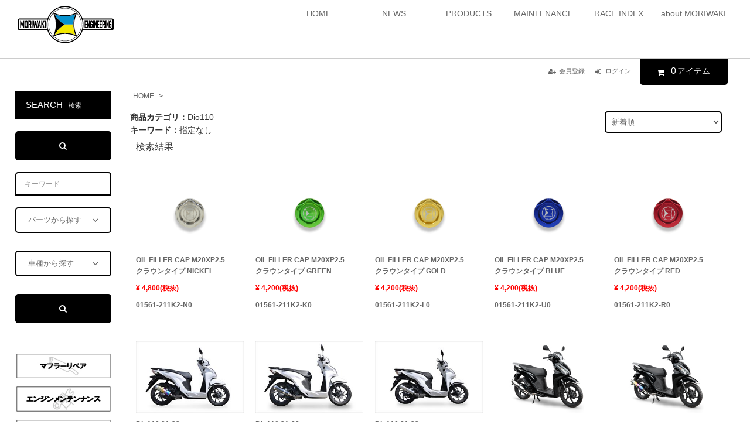

--- FILE ---
content_type: text/css
request_url: https://shop.moriwaki.co.jp/ec/html/pc/css/import.css
body_size: 1389
content:
@charset "utf-8";

/************************************************
 import css
************************************************/
@import url("./navi_header.css");
@import url("./navi_footer.css");

/* サイド画面共通　*/
@import url("./com_side_bloc.css");
@import url("./sd_calendar.css");
@import url("./sd_category.css");
@import url("./sd_search_productsByPrice.css");
@import url("./sd_search_products.css");
@import url("./sd_login_header.css");

/* 中央画面共通　*/
@import url("./com_center_bloc.css");

/* エラー画面共通　*/
@import url("./com_error.css");

/* 各画面共通　*/
@import url("./ct_com_entry.css");
@import url("./ct_com_mypage.css");
@import url("./ct_com_shopping.css");

@import url("./ct_com_complete.css");
@import url("./ct_com_login.css");

@import url("./wd_com_popup.css");

/* 各画面ごと　*/
@import url("./ct_products_list.css");
@import url("./ct_products_cart.css");
@import url("./ct_shopping_nonmember_input.css");
@import url("./ct_shopping_deliv.css");
@import url("./ct_shopping_payment.css");
@import url("./ct_shopping_confirm.css");
@import url("./ct_contact.css");
@import url("./ct_recommend.css");
@import url("./ct_review.css");
@import url("./ct_mypage_refusal.css");
@import url("../../usr_css/style.css");
@import url("./system_preset.css");
@import url("./ct_detail.css");
/*@import url("./system_DesignSettings.css");
@import url("./system_SizeColorSettings.css");
@import url("./system_LayoutSettings.css");
@import url("./original.css");*/


--- FILE ---
content_type: text/css
request_url: https://shop.moriwaki.co.jp/ec/html/usr_css/bootstrap.css
body_size: 28599
content:
@charset "utf-8";
/*!
 * Bootstrap v2.3.2
 *
 * Copyright 2013 Twitter, Inc
 * Licensed under the Apache License v2.0
 * http://www.apache.org/licenses/LICENSE-2.0
 *
 * Designed and built with all the love in the world by @mdo and @fat.
 */

.clearfix,
.btn-dropdown {
  *zoom: 1;
}

.clearfix:before,
.clearfix:after,
.btn-dropdown:before,
.btn-dropdown:after {
  display: table;
  content: "";
  line-height: 0;
}

.clearfix:after,
.btn-dropdown:after {
  clear: both;
}

.hide-text {
  border: 0;
  background-color: transparent;
  color: transparent;
  text-shadow: none;
  font: 0/0 a;
}

.input-block-level {
  display: block;
  -webkit-box-sizing: border-box;
     -moz-box-sizing: border-box;
          box-sizing: border-box;
  min-height: 30px;
  width: 100%;
}

article,
aside,
details,
figcaption,
figure,
footer,
header,
hgroup,
nav,
section {
  display: block;
}

audio,
canvas,
video {
  display: inline-block;
  *display: inline;
  *zoom: 1;
}

audio:not([controls]) {
  display: none;
}

html {
  font-size: 100%;
  -webkit-text-size-adjust: 100%;
      -ms-text-size-adjust: 100%;
}

a:focus {
  outline: thin dotted #333;
  outline: 5px auto -webkit-focus-ring-color;
  outline-offset: -2px;
}

a:hover,
a:active {
  outline: 0;
}

sub,
sup {
  position: relative;
  vertical-align: baseline;
  font-size: 75%;
  line-height: 0;
}

sup {
  top: -0.5em;
}

sub {
  bottom: -0.25em;
}

img {
  max-width: 100%;
  width: auto\9;
  height: auto;
  border: 0;
  vertical-align: middle;
  -ms-interpolation-mode: bicubic;
}

#map_canvas img,
.google-maps img {
  max-width: none;
}

button,
input,
select,
textarea {
  margin: 0;
  vertical-align: middle;
  font-size: 100%;
}

button,
input {
  line-height: normal;
  *overflow: visible;
}

button::-moz-focus-inner,
input::-moz-focus-inner {
  padding: 0;
  border: 0;
}

button,
html [type="button"],
[type="reset"],
[type="submit"] {
  cursor: pointer;
  -webkit-appearance: button;
}

label,
select,
button,
[type="button"],
[type="reset"],
[type="submit"],
[type="radio"],
[type="checkbox"] {
  cursor: pointer;
}

[type="search"] {
  -webkit-box-sizing: content-box;
     -moz-box-sizing: content-box;
          box-sizing: content-box;
  -webkit-appearance: textfield;
}

[type="search"]::-webkit-search-decoration,
[type="search"]::-webkit-search-cancel-button {
  -webkit-appearance: none;
}

textarea {
  overflow: auto;
  vertical-align: top;
}

@media print {
  * {
    background: transparent !important;
    box-shadow: none !important;
    color: #000 !important;
    text-shadow: none !important;
  }
  a,
  a:visited {
    text-decoration: underline;
  }
  pre,
  blockquote {
    border: 1px solid #999;
    page-break-inside: avoid;
  }
  thead {
    display: table-header-group;
  }
  tr,
  img {
    page-break-inside: avoid;
  }
  img {
    max-width: 100% !important;
  }
  @page  {
    margin: 0.5cm;
  }
  p,
  h2,
  h3 {
    orphans: 3;
    widows: 3;
  }
  h2,
  h3 {
    page-break-after: avoid;
  }
}

body {
  margin: 0;
  background-color: #fff;
  color: #333;
  font-size: 14px;
  font-family: "Lucida Sans Unicode", "Lucida Grande", Arial, Helvetica, "ヒラノ角ゴ Pro W3", "Hiragino Kaku Gothic Pro", "メイリオ", Meiryo, Osaka, "ＭＳ Ｐゴシック", sans-serif;
  line-height: 1.5;
}

a {
  color: #08c;
  text-decoration: none;
}

a:hover,
a:focus {
  color: #005580;
  text-decoration: underline;
}

.img-rounded {
  -webkit-border-radius: 6px;
     -moz-border-radius: 6px;
          border-radius: 6px;
}

.img-circle {
  -webkit-border-radius: 500px;
     -moz-border-radius: 500px;
          border-radius: 500px;
}

.row, .grid_row {
  margin: 0 auto;
  *zoom: 1;
}
  .grid_row ul {
    margin: 0;
  }

.row:before, .row:after,
.grid_row:before, .grid_row:after {
  display: table;
  content: "";
  line-height: 0;
}

.row:after,
.grid_row:after {
  clear: both;
  width: 100%;
}

.col {
  display: block;
/*  float: left;*/
  -webkit-box-sizing: border-box;
     -moz-box-sizing: border-box;
          box-sizing: border-box;
  padding-right: 1%;
  padding-left: 1%;
  min-height: 1px;
  word-break: break-all;
  *padding-right: 1% !important;
  *padding-left: 1% !important;
}

.col img {
    max-width: 100%;
    height: auto;
  }

.container {
  margin: 0 auto;
  margin-top: 10px;
}

.col-lg-12 {
  width: 100%;
  *width: 97%;
}
.col-lg-12a {
  width: 100%;
  *width: 97%;
  margin-top:50px;
}

.col-lg-11 {
  width: 91.6666667%;
  *width: 90.2%;
}
.col-lg-10 {
  width: 83.3333333%;
  *width: 81.7%;
}
.col-lg-9 {
  width: 85%;
  *width: 73.2%;
}
.col-lg-9-pr {
  width: 100%;
  *width: 73.2%;
}
.col-lg-8 {
  width: 72%;
  *width: 64.6%;
}
.col-lg-7 {
  width: 58.3333333%;
  *width: 56.1%;
}
.col-lg-6 {
  width: 50%;
  *width: 47.5%;
}
.col-lg-5 {
  width: 41.6666667%;
  *width: 39%;
}
.col-lg-4 {
  width: 28%;
  *width: 30.4%;
}
.col-lg-3 {
  width: 15%;
  *width: 22%;
}
.col-lg-2 {
  width: 16.6666667%;
  *width: 13.3%;
}
.col-lg-2-pr {
  width: 80px;
  *width: 13.3%;
}

.col-lg-1 {
  width: 8.33333333%;
  *width: 4.8%;
}
.col-lg-s {
  width: 20%;
  *width: 22%;
}
.col-lg-s-gp {
  width: auto;
  *width: 22%;
}

p {
  margin: 0 0 10px;
}
small {
  font-size: 85%;
}
strong {
  font-weight: bold;
}
em {
  font-style: italic;
}
cite {
  font-style: normal;
}
.text-left {
  text-align: left;
}
.text-right {
  text-align: right;
}
.text-center {
  text-align: center;
}
ul,
ol {
  margin: 0 0 10px 25px;
  padding: 0;
}
ul ul,
ul ol,
ol ol,
ol ul {
  margin-bottom: 0;
}
ul.unstyled,
ol.unstyled {
  margin-left: 0;
  list-style: none;
}
ul.inline,
ol.inline {
  margin-left: 0;
  list-style: none;
}
ul.inline > li,
ol.inline > li {
  display: inline-block;
  padding-right: 5px;
  padding-left: 5px;
  *display: inline;
  *zoom: 1;
}
dl {
  margin-bottom: 20px;
}
dt,
dd {
  line-height: 20px;
}
dt {
  font-weight: bold;
}
dd {
  margin-left: 10px;
}
.dl-horizontal {
  *zoom: 1;
}
.dl-horizontal:before,
.dl-horizontal:after {
  display: table;
  content: "";
  line-height: 0;
}
.dl-horizontal:after {
  clear: both;
}
.dl-horizontal dt {
  float: left;
  clear: left;
  overflow: hidden;
  width: 160px;
  text-align: right;
  text-overflow: ellipsis;
  white-space: nowrap;
}
.dl-horizontal dd {
  margin-left: 180px;
}
hr {
  border: 0;
  border-top: 1px solid black;
  border-bottom: 1px solid #fff;
}
abbr[title],
abbr[data-original-title] {
  border-bottom: 1px dotted #999;
  cursor: help;
}
abbr.initialism {
  text-transform: uppercase;
  font-size: 90%;
}
blockquote {
  margin: 0 0 20px;
  padding: 0 0 0 15px;
  border-left: 5px solid #eee;
}
blockquote p {
  margin-bottom: 0;
  font-weight: 300;
  font-size: 17.5px;
  line-height: 1.25;
}
blockquote small {
  display: block;
  color: #999;
  line-height: 20px;
}
blockquote small:before {
  content: '\2014 \00A0';
}
blockquote.pull-right {
  float: right;
  padding-right: 15px;
  padding-left: 0;
  border-right: 5px solid #eee;
  border-left: 0;
}
blockquote.pull-right p,
blockquote.pull-right small {
  text-align: right;
}
blockquote.pull-right small:before {
  content: '';
}

blockquote.pull-right small:after {
  content: '\00A0 \2014';
}

q:before,
q:after,
blockquote:before,
blockquote:after {
  content: "";
}

address {
  display: block;
  margin-bottom: 20px;
  font-style: normal;
  line-height: 20px;
}

code,
pre {
  padding: 0 3px 2px;
  -webkit-border-radius: 3px;
     -moz-border-radius: 3px;
          border-radius: 3px;
  color: #333;
  font-size: 12px;
  font-family: Monaco, Menlo, Consolas, "Courier New", monospace;
}

code {
  padding: 2px 4px;
  border: 1px solid #e1e1e8;
  background-color: #f7f7f9;
  color: #d14;
  white-space: nowrap;
}

pre {
  display: block;
  margin: 0 0 10px;
  padding: 9.5px;
  border: 1px solid #ccc;
  border: 1px solid rgba(0, 0, 0, 0.15);
  -webkit-border-radius: 4px;
     -moz-border-radius: 4px;
          border-radius: 4px;
  background-color: #f5f5f5;
  white-space: pre;
  white-space: pre-wrap;
  word-wrap: break-word;
  word-break: break-all;
  font-size: 13px;
  line-height: 20px;
}

pre.prettyprint {
  margin-bottom: 20px;
}

pre code {
  padding: 0;
  border: 0;
  background-color: transparent;
  color: inherit;
  white-space: pre;
  white-space: pre-wrap;
}

.pre-scrollable {
  overflow-y: scroll;
  max-height: 340px;
}

form {
  margin: 0 0 20px;
}

fieldset {
  margin: 0;
  padding: 0;
  border: 0;
}

legend {
  display: block;
  margin-bottom: 20px;
  padding: 0;
  width: 100%;
  border: 0;
  color: #333;
  font-size: 21px;
  line-height: 40px;
}

legend small {
  color: #999;
  font-size: 15px;
}

label,
input,
button,
select,
textarea {
  font-weight: normal;
  font-size: 14px;
  line-height: 20px;
}

input,
button,
select,
textarea {
  font-family: "Helvetica Neue", Helvetica, Arial, sans-serif;
}

label {
  display: block;
  margin-bottom: 5px;
}

select,
textarea,
[type="text"],
[type="password"],
[type="datetime"],
[type="datetime-local"],
[type="date"],
[type="month"],
[type="time"],
[type="week"],
[type="number"],
[type="email"],
[type="url"],
[type="search"],
[type="tel"],
[type="color"],
.uneditable-input {
  display: inline-block;
  padding: 4px 6px;
  height: 20px;
  -webkit-border-radius: 3px;
     -moz-border-radius: 3px;
          border-radius: 3px;
  color: #555;
  vertical-align: middle;
  font-size: 14px;
  line-height: 20px;
}

input,
textarea,
.uneditable-input {
}

textarea {
  height: auto;
}


[type="radio"],
[type="checkbox"] {
  margin: 4px 0 0;
  margin-top: 1px \9;
  line-height: normal;
  *margin-top: 0;
}

[type="file"],
[type="image"],
[type="submit"],
[type="reset"],
[type="button"],
[type="radio"],
[type="checkbox"] {
  width: auto;
}

select,
[type="file"] {
  height: 30px;
  /* For IE7, add top margin to align select with labels */
  line-height: 30px;
  /* In IE7, the height of the select element cannot be changed by height, only font-size */
  *margin-top: 4px;
}

select {
  width: 100%;
  border: 1px solid #ccc;
  background-color: #fff;
}

select[multiple],
select[size] {
  height: auto;
}

select:focus,
[type="file"]:focus,
[type="radio"]:focus,
[type="checkbox"]:focus {
  outline: thin dotted #333;
  outline: 5px auto -webkit-focus-ring-color;
  outline-offset: -2px;
}

.uneditable-input,
.uneditable-textarea {
  border-color: #ccc;
  background-color: #fcfcfc;
  color: #999;
  cursor: not-allowed;
}

.uneditable-input {
  overflow: hidden;
  white-space: nowrap;
}

.uneditable-textarea {
  width: auto;
  height: auto;
}

input:-moz-placeholder,
textarea:-moz-placeholder {
  color: #999;
}

input:-ms-input-placeholder,
textarea:-ms-input-placeholder {
  color: #999;
}

input::-webkit-input-placeholder,
textarea::-webkit-input-placeholder {
  color: #999;
}

.radio,
.checkbox {
  padding-left: 20px;
  min-height: 20px;
}

input[class*="span"],
select[class*="span"],
textarea[class*="span"],
.uneditable-input[class*="span"],
.row input[class*="span"],
.row select[class*="span"],
.row textarea[class*="span"],
.row .uneditable-input[class*="span"] {
  float: none;
  margin-left: 0;
}

.input-append input[class*="span"],
.input-append .uneditable-input[class*="span"],
.input-prepend input[class*="span"],
.input-prepend .uneditable-input[class*="span"],
.row input[class*="span"],
.row select[class*="span"],
.row textarea[class*="span"],
.row .uneditable-input[class*="span"],
.row .input-prepend [class*="span"],
.row .input-append [class*="span"] {
  display: inline-block;
}

input,
textarea,
.uneditable-input {
  margin-left: 0;
}
input[disabled],
select[disabled],
textarea[disabled],
input[readonly],
select[readonly],
textarea[readonly] {
  background-color: #eee;
  cursor: not-allowed;
width:100%;
}

[type="radio"][disabled],
[type="checkbox"][disabled],
[type="radio"][readonly],
[type="checkbox"][readonly] {
  background-color: transparent;
}


.input-append,
.input-prepend {
  display: inline-block;
  margin-bottom: 10px;
  font-size: 0;
  white-space: nowrap;
  vertical-align: middle;
}

.input-append input,
.input-prepend input,
.input-append select,
.input-prepend select,
.input-append .uneditable-input,
.input-prepend .uneditable-input,
.input-append .dropdown-menu,
.input-prepend .dropdown-menu,
.input-append .popover,
.input-prepend .popover {
  font-size: 14px;
}

.input-append input,
.input-prepend input,
.input-append select,
.input-prepend select,
.input-append .uneditable-input,
.input-prepend .uneditable-input {
  position: relative;
  margin-bottom: 0;
  *margin-left: 0;
  vertical-align: top;
  -webkit-border-radius: 0 4px 4px 0;
     -moz-border-radius: 0 4px 4px 0;
          border-radius: 0 4px 4px 0;
}

.input-append input:focus,
.input-prepend input:focus,
.input-append select:focus,
.input-prepend select:focus,
.input-append .uneditable-input:focus,
.input-prepend .uneditable-input:focus {
  z-index: 2;
}

.input-append .add-on,
.input-prepend .add-on {
  display: inline-block;
  width: auto;
  height: 20px;
  min-width: 16px;
  padding: 4px 5px;
  font-size: 14px;
  font-weight: normal;
  line-height: 20px;
  text-align: center;
  text-shadow: 0 1px 0 #fff;
  background-color: #eeeeee;
  border: 1px solid #ccc;
}

.input-append .add-on,
.input-prepend .add-on,
.input-append .btn,
.input-prepend .btn,
.input-append .btn-group > .dropdown-toggle,
.input-prepend .btn-group > .dropdown-toggle {
  vertical-align: top;
  -webkit-border-radius: 0;
     -moz-border-radius: 0;
          border-radius: 0;
}

.input-append .active,
.input-prepend .active {
  background-color: #a9dba9;
  border-color: #46a546;
}

.input-prepend .add-on,
.input-prepend .btn {
  margin-right: -1px;
}

.input-prepend .add-on:first-child,
.input-prepend .btn:first-child {
  -webkit-border-radius: 4px 0 0 4px;
     -moz-border-radius: 4px 0 0 4px;
          border-radius: 4px 0 0 4px;
}

.input-append input,
.input-append select,
.input-append .uneditable-input {
  -webkit-border-radius: 4px 0 0 4px;
     -moz-border-radius: 4px 0 0 4px;
          border-radius: 4px 0 0 4px;
}

.input-append input + .btn-group .btn:last-child,
.input-append select + .btn-group .btn:last-child,
.input-append .uneditable-input + .btn-group .btn:last-child {
  -webkit-border-radius: 0 4px 4px 0;
     -moz-border-radius: 0 4px 4px 0;
          border-radius: 0 4px 4px 0;
}

.input-append .add-on,
.input-append .btn,
.input-append .btn-group {
  margin-left: -1px;
}

.input-append .add-on:last-child,
.input-append .btn:last-child,
.input-append .btn-group:last-child > .dropdown-toggle {
  -webkit-border-radius: 0 4px 4px 0;
     -moz-border-radius: 0 4px 4px 0;
          border-radius: 0 4px 4px 0;
}

.input-prepend.input-append input,
.input-prepend.input-append select,
.input-prepend.input-append .uneditable-input {
  -webkit-border-radius: 0;
     -moz-border-radius: 0;
          border-radius: 0;
}

.input-prepend.input-append input + .btn-group .btn,
.input-prepend.input-append select + .btn-group .btn,
.input-prepend.input-append .uneditable-input + .btn-group .btn {
  -webkit-border-radius: 0 4px 4px 0;
     -moz-border-radius: 0 4px 4px 0;
          border-radius: 0 4px 4px 0;
}

.input-prepend.input-append .add-on:first-child,
.input-prepend.input-append .btn:first-child {
  margin-right: -1px;
  -webkit-border-radius: 4px 0 0 4px;
     -moz-border-radius: 4px 0 0 4px;
          border-radius: 4px 0 0 4px;
}

.input-prepend.input-append .add-on:last-child,
.input-prepend.input-append .btn:last-child {
  margin-left: -1px;
  -webkit-border-radius: 0 4px 4px 0;
     -moz-border-radius: 0 4px 4px 0;
          border-radius: 0 4px 4px 0;
}

.input-prepend.input-append .btn-group:first-child {
  margin-left: 0;
}

input.search-query {
  padding-right: 14px;
  padding-right: 4px \9;
  padding-left: 14px;
  padding-left: 4px \9;
  /* IE7-8 doesn't have border-radius, so don't indent the padding */

  margin-bottom: 0;
  -webkit-border-radius: 15px;
     -moz-border-radius: 15px;
          border-radius: 15px;
}

/* Allow for input prepend/append in search forms */

.form-search .input-append .search-query,
.form-search .input-prepend .search-query {
  -webkit-border-radius: 0;
  -moz-border-radius: 0;
  border-radius: 0;
}
.form-search .input-append .search-query {
  -webkit-border-radius: 14px 0 0 14px;
  -moz-border-radius: 14px 0 0 14px;
  border-radius: 14px 0 0 14px;
}
.form-search .input-append .btn {
  -webkit-border-radius: 0 14px 14px 0;
  -moz-border-radius: 0 14px 14px 0;
  border-radius: 0 14px 14px 0;
}
.form-search .input-prepend .search-query {
  -webkit-border-radius: 0 14px 14px 0;
  -moz-border-radius: 0 14px 14px 0;
  border-radius: 0 14px 14px 0;
}
.form-search .input-prepend .btn {
  -webkit-border-radius: 14px 0 0 14px;
  -moz-border-radius: 14px 0 0 14px;
  border-radius: 14px 0 0 14px;
}
.form-search input,
.form-inline input,
.form-horizontal input,
.form-search textarea,
.form-inline textarea,
.form-horizontal textarea,
.form-search select,
.form-inline select,
.form-horizontal select,
.form-search .help-inline,
.form-inline .help-inline,
.form-horizontal .help-inline,
.form-search .uneditable-input,
.form-inline .uneditable-input,
.form-horizontal .uneditable-input,
.form-search .input-prepend,
.form-inline .input-prepend,
.form-horizontal .input-prepend,
.form-search .input-append,
.form-inline .input-append,
.form-horizontal .input-append {
  display: inline-block;
  margin-bottom: 0;
  vertical-align: middle;
  *display: inline;
  /* IE7 inline-block hack */

  *zoom: 1;
}
.form-search .hide,
.form-inline .hide,
.form-horizontal .hide {
  display: none;
}
.form-search label,
.form-inline label,
.form-search .btn-group,
.form-inline .btn-group {
  display: inline-block;
}
.form-search .input-append,
.form-inline .input-append,
.form-search .input-prepend,
.form-inline .input-prepend {
  margin-bottom: 0;
}
.form-search .radio,
.form-search .checkbox,
.form-inline .radio,
.form-inline .checkbox {
  margin-bottom: 0;
  padding-left: 0;
  vertical-align: middle;
}
.form-search .radio [type="radio"],
.form-search .checkbox [type="checkbox"],
.form-inline .radio [type="radio"],
.form-inline .checkbox [type="checkbox"] {
  float: left;
  margin-right: 3px;
  margin-left: 0;
}

table {
  max-width: 100%;
  border-spacing: 0;
  border-collapse: collapse;
  background-color: transparent;
}

.table {
  margin-bottom: 20px;
  width: 100%;
}

.table th,
.table td {
  padding: 8px;
  border-top: 1px solid #ddd;
  vertical-align: middle;
  text-align: left;
  line-height: 20px;
}

table td[class*="col"],
table th[class*="col"],
.row table td[class*="col"],
.row table th[class*="col"] {
  display: table-cell;
  float: none;
  margin-left: 0;
}

.table-condensed th,
.table-condensed td {
  padding: 4px 5px;
}

.table-bordered {
  border: 1px solid #ddd;
  border-collapse: separate;
  border-left: 0;
  -webkit-border-radius: 4px;
     -moz-border-radius: 4px;
          border-radius: 4px;
  *border-collapse: collapse;
}

.table-bordered th,
.table-bordered td {
  border-left: 1px solid #ddd;
}

.table-bordered caption + thead tr:first-child th,
.table-bordered caption + tbody tr:first-child th,
.table-bordered caption + tbody tr:first-child td,
.table-bordered colgroup + thead tr:first-child th,
.table-bordered colgroup + tbody tr:first-child th,
.table-bordered colgroup + tbody tr:first-child td,
.table-bordered thead:first-child tr:first-child th,
.table-bordered tbody:first-child tr:first-child th,
.table-bordered tbody:first-child tr:first-child td {
  border-top: 0;
}

.table-bordered thead:first-child tr:first-child > th:first-child,
.table-bordered tbody:first-child tr:first-child > td:first-child,
.table-bordered tbody:first-child tr:first-child > th:first-child {
  -webkit-border-top-left-radius: 4px;
  -moz-border-radius-topleft: 4px;
          border-top-left-radius: 4px;
}

.table-bordered thead:first-child tr:first-child > th:last-child,
.table-bordered tbody:first-child tr:first-child > td:last-child,
.table-bordered tbody:first-child tr:first-child > th:last-child {
  -webkit-border-top-right-radius: 4px;
  -moz-border-radius-topright: 4px;
          border-top-right-radius: 4px;
}

.table-bordered thead:last-child tr:last-child > th:first-child,
.table-bordered tbody:last-child tr:last-child > td:first-child,
.table-bordered tbody:last-child tr:last-child > th:first-child,
.table-bordered tfoot:last-child tr:last-child > td:first-child,
.table-bordered tfoot:last-child tr:last-child > th:first-child {
  -webkit-border-bottom-left-radius: 4px;
  -moz-border-radius-bottomleft: 4px;
          border-bottom-left-radius: 4px;
}

.table-bordered thead:last-child tr:last-child > th:last-child,
.table-bordered tbody:last-child tr:last-child > td:last-child,
.table-bordered tbody:last-child tr:last-child > th:last-child,
.table-bordered tfoot:last-child tr:last-child > td:last-child,
.table-bordered tfoot:last-child tr:last-child > th:last-child {
  -webkit-border-bottom-right-radius: 4px;
  -moz-border-radius-bottomright: 4px;
          border-bottom-right-radius: 4px;
}

.table-bordered tfoot + tbody:last-child tr:last-child td:first-child {
  -webkit-border-bottom-left-radius: 0;
  -moz-border-radius-bottomleft: 0;
          border-bottom-left-radius: 0;
}

.table-bordered tfoot + tbody:last-child tr:last-child td:last-child {
  -webkit-border-bottom-right-radius: 0;
  -moz-border-radius-bottomright: 0;
          border-bottom-right-radius: 0;
}

.table-bordered caption + thead tr:first-child th:first-child,
.table-bordered caption + tbody tr:first-child td:first-child,
.table-bordered colgroup + thead tr:first-child th:first-child,
.table-bordered colgroup + tbody tr:first-child td:first-child {
  -webkit-border-top-left-radius: 4px;
  -moz-border-radius-topleft: 4px;
          border-top-left-radius: 4px;
}

.table-bordered caption + thead tr:first-child th:last-child,
.table-bordered caption + tbody tr:first-child td:last-child,
.table-bordered colgroup + thead tr:first-child th:last-child,
.table-bordered colgroup + tbody tr:first-child td:last-child {
  -webkit-border-top-right-radius: 4px;
  -moz-border-radius-topright: 4px;
          border-top-right-radius: 4px;
}

.table-striped tbody > tr:nth-child(odd) > td,
.table-striped tbody > tr:nth-child(odd) > th {
  background-color: #f9f9f9;
}

.table-hover tbody tr:hover > td,
.table-hover tbody tr:hover > th {
  background-color: #f5f5f5;
}

.close {
  float: right;
  color: #000;
  text-shadow: 0 1px 0 #fff;
  font-weight: bold;
  font-size: 20px;
  line-height: 20px;
  opacity: 0.2;
  filter: alpha(opacity=20);
}

.close:hover,
.close:focus {
  color: #000;
  text-decoration: none;
  opacity: 0.4;
  filter: alpha(opacity=40);
  cursor: pointer;
}

button.close {
  padding: 0;
  border: 0;
  background: transparent;
  cursor: pointer;
  -webkit-appearance: none;
}

.btn {
  display: inline-block;
  margin-bottom: 0;
  padding: 4px 12px;
  border: 1px solid #ccc;
  -webkit-border-radius: 3px;
  border-radius: 3px;
  background-color: #f5f5f5;
  color: #333;
  vertical-align: middle;
  text-align: center;
  font-size: 14px;
  cursor: pointer;
  *display: inline;
  *margin-left: .3em;
  *background-color: #e6e6e6;
  *border: 0;
}

.btn:hover,
.btn:focus,
.btn:active,
.btn.active,
.btn.disabled,
.btn[disabled] {
  background-color: #e6e6e6;
  color: #333;
  *background-color: #d9d9d9;
}

.btn:active,
.btn.active {
  background-color: #ccc \9;
}

.btn:first-child {
  *margin-left: 0;
}

.btn:hover,
.btn:focus {
  color: #333;
  text-decoration: none;
}

.btn:focus {
  outline: thin dotted #333;
  outline: 5px auto -webkit-focus-ring-color;
  outline-offset: -2px;
}

.btn.active,
.btn:active {
  outline: 0;
  background-image: none;
}

.btn.disabled,
.btn[disabled] {
  background-image: none;
  opacity: 0.65;
  filter: alpha(opacity=65);
  cursor: default;
}

.btn-xlg {
  padding: 20px 26px;
  -webkit-border-radius: 6px;
  -moz-border-radius: 6px;
  border-radius: 6px;
  font-size: 21px;
  line-height: 1;
}

.btn-lg {
  padding: 10px 16px;
  -webkit-border-radius: 6px;
  -moz-border-radius: 6px;
  border-radius: 6px;
  font-size: 18px;
  line-height: 1.33;
}

.btn-sm,
.btn-xs {
  padding: 5px 10px;
  -webkit-border-radius: 3px;
  -moz-border-radius: 3px;
  border-radius: 3px;
  font-size: 12px;
  line-height: 1.5;
}

.btn-xs {
  padding: 1px 5px;
}

.btn-block {
  display: block;
  -webkit-box-sizing: border-box;
     -moz-box-sizing: border-box;
          box-sizing: border-box;
  padding-right: 0;
  padding-left: 0;
  width: 100%;
}

[type="submit"].btn-block,
[type="reset"].btn-block,
[type="button"].btn-block {
  width: 100%;
}

.alert-block {
  padding-top: 14px;
  padding-bottom: 14px;
}

.alert-block > p,
.alert-block > ul {
  margin-bottom: 0;
}

.alert-block p + p {
  margin-top: 5px;
}
.breadcrumb > li {
  display: inline-block;
  *display: inline;
  *zoom: 1;
}

.pagination {
  margin: 20px 0;
}

.pagination ul {
  display: inline-block;
  margin-bottom: 0;
  margin-left: 0;
  -webkit-border-radius: 4px;
     -moz-border-radius: 4px;
          border-radius: 4px;
  *display: inline;
  *zoom: 1;
}

.pagination ul > li {
  display: inline;
}

.pagination ul > li > a,
.pagination ul > li > span {
  float: left;
  padding: 4px 12px;
  border-left-width: 0;
  text-decoration: none;
  line-height: 20px;
}
.pagination-centered {
  text-align: center;
}

.pagination-right {
  text-align: right;
}

.pager {
  margin: 20px 0;
  list-style: none;
  text-align: center;
  *zoom: 1;
}

.pager:before,
.pager:after {
  display: table;
  content: "";
  line-height: 0;
}

.pager:after {
  clear: both;
}

.pager li {
  display: inline;
}

.pager li > a,
.pager li > span {
  display: inline-block;
  padding: 5px 14px;
  border: 1px solid #ddd;
  -webkit-border-radius: 15px;
     -moz-border-radius: 15px;
          border-radius: 15px;
  background-color: #fff;
}

.pager li > a:hover,
.pager li > a:focus {
  text-decoration: none;
}

.pager .next > a,
.pager .next > span {
  float: right;
}

.pager .previous > a,
.pager .previous > span {
  float: left;
}

.pager .disabled > a,
.pager .disabled > a:hover,
.pager .disabled > a:focus,
.pager .disabled > span {
  background-color: #fff;
  color: #999;
  cursor: default;
}

.thumbnails {
  margin-left: -20px;
  list-style: none;
  *zoom: 1;
}

.thumbnails:before,
.thumbnails:after {
  display: table;
  content: "";
  line-height: 0;
}

.thumbnails:after {
  clear: both;
}

.row .thumbnails {
  margin-left: 0;
}

.thumbnails > li {
  float: left;
  margin-bottom: 20px;
  margin-left: 20px;
}

.thumbnail {
  display: block;
  padding: 4px;
  border: 1px solid #ddd;
  -webkit-border-radius: 4px;
     -moz-border-radius: 4px;
          border-radius: 4px;
  line-height: 20px;
}

.thumbnail > img {
  display: block;
  margin-right: auto;
  margin-left: auto;
  max-width: 100%;
}

.btn-mini .label,
.btn-mini .badge {
  top: 0;
}

.pull-right {
  float: right;
}

.pull-left {
  float: left;
}

.hide {
  display: none;
}

.show {
  display: block;
}

.invisible {
  visibility: hidden;
}

.affix {
  position: fixed;
}

/* dropdown nav */
.btn-dropdown {
  display: block;
  padding: 10px;
  text-align: center;
  cursor: pointer;
}
.dropdown-nav {
  display: none;
  margin: 0;
  list-style: none;
}


--- FILE ---
content_type: text/css
request_url: https://shop.moriwaki.co.jp/ec/html/usr_css/dourakubako_responsive.css
body_size: 3360
content:
@charset "utf-8";
.container {
  width: 96%;
}

@-ms-viewport {
  width: device-width;
}
.hidden {
  display: none;
  visibility: hidden;
}
.visible-phone {
  display: none !important;
}
.visible-tablet {
  display: none !important;
}
.hidden-desktop {
  display: none !important;
}
.visible-desktop {
  display: inherit !important;
}

@media (max-width: 980px) {
  .hidden-desktop {
    display: inherit !important;
  }
  .visible-desktop {
    display: none !important ;
  }
  .visible-tablet {
    display: inherit !important;
  }
  .hidden-tablet {
    display: none !important;
  }
  .col-md-12 {
    width: 100%;
  }
  .col-md-11 {
    width: 91.6666667%;
  }
  .col-md-10 {
    width: 83.3333333%;
  }
  .col-md-9 {
    width: 75%;
  }
  .col-md-8 {
    width: 66.6666667%;
  }
  .col-md-7 {
    width: 58.3333333%;
  }
  .col-md-6 {
    width: 50%;
  }
  .col-md-5 {
    width: 41.6666667%;
  }
  .col-md-4 {
    width: 33.3333333%;
  }
  .col-md-3 {
    width: 25%;
  }
  .col-md-2 {
    width: 16.6666667%;
  }
  .col-md-1 {
    width: 8.33333333%;
  }
  [class*="col-md-"] {
    padding-right: 1%;
    padding-left: 1%;
    float: left;
    min-height: 1px;
    display: block;
    float: left;
    -webkit-box-sizing: border-box;
       -moz-box-sizing: border-box;
            box-sizing: border-box;
  }
}

@media (max-width: 768px) {
  .hidden-desktop {
    display: inherit !important;
  }
  .visible-desktop {
    display: none !important;
  }
  .visible-tablet {
    display: none !important;
  }
  .hidden-tablet {
    display: inherit !important;
  }
  .visible-phone {
    display: inherit !important;
  }
  .hidden-phone {
    display: none !important;
  }
  .container {
    width: auto;
    padding: 0 20px;
  }
  .col-sm-12 {
    width: 100%;
  }
  .col-sm-11 {
    width: 91.6666667%;
  }
  .col-sm-10 {
    width: 83.3333333%;
  }
  .col-sm-9 {
    width: 75%;
  }
  .col-sm-8 {
    width: 66.6666667%;
  }
  .col-sm-7 {
    width: 58.3333333%;
  }
  .col-sm-6 {
    width: 50%;
  }
  .col-sm-5 {
    width: 41.6666667%;
  }
  .col-sm-4 {
    width: 33.3333333%;
  }
  .col-sm-3 {
    width: 25%;
  }
  .col-sm-2 {
    width: 16.6666667%;
  }
  .col-sm-1 {
    width: 8.33333333%;
  }
  [class*="col-sm-"] {
    padding-right: 1%;
    padding-left: 1%;
    float: left;
    min-height: 1px;
    display: block;
    float: left;
    -webkit-box-sizing: border-box;
       -moz-box-sizing: border-box;
            box-sizing: border-box;
  }
}

@media print {
}
.visible-print {
  display: none !important;
}

@media (max-width: 480px) {
  .container {
    width: auto;
    padding: 0 20px;
  }
  .col-xs-12 {
    width: 100%;
  }
  .col-xs-11 {
    width: 91.6666667%;
  }
  .col-xs-10 {
    width: 83.3333333%;
  }
  .col-xs-9 {
    width: 75%;
  }
  .col-xs-8 {
    width: 66.6666667%;
  }
  .col-xs-7 {
    width: 58.3333333%;
  }
  .col-xs-6 {
    width: 50%;
  }
  .col-xs-5 {
    width: 41.6666667%;
  }
  .col-xs-4 {
    width: 33.3333333%;
  }
  .col-xs-3 {
    width: 25%;
  }
  .col-xs-2 {
    width: 16.6666667%;
  }
  .col-xs-1 {
    width: 8.33333333%;
  }
  [class*="col-xs-"] {
    padding-right: 1%;
    padding-left: 1%;
    float: left;
    min-height: 1px;
    display: block;
    float: left;
    -webkit-box-sizing: border-box;
       -moz-box-sizing: border-box;
            box-sizing: border-box;
  }
}


--- FILE ---
content_type: text/css
request_url: https://shop.moriwaki.co.jp/ec/html/usr_css/index.css
body_size: 3799
content:
@charset "utf-8";

html {
  box-sizing: border-box;
}

*, *::after, *::before {
  box-sizing: inherit;
}

body {
  font-size: 14px;
  -webkit-font-smoothing: antialiased;
  color: #333;
  background-color: #fff;
}

a {
  color: #000;
}
a:hover {
  color: #777;
  text-decoration: none;
}

ul, ol, form, p {
  margin: 0;
}

/* layout */
.wrapper {
  position: relative;
}

.gnavi {
  width: 100%;
}

.footer {
  width: 100%;
}

.container {
  max-width: 100%;
  margin-left: auto;
  margin-right: auto;
  position: relative;
}
.container::after {
  clear: both;
  content: "";
  display: table;
}

/* module */
.section__title-h2 {
  margin: 0;
  font-size: 1.14286em;
}
.section__suffix {
  font-size: 0.71429em;
}

.menu__section {
  margin: 0 0 30px;
  border-radius: 5px;
  border: 2px solid black;
}
.menu__title-h2 {
  padding: 13px 0 13px 18px;
  color: #ffffff;
  background: black;
}
.menu__suffix {
  padding-left: 10px;
}

.menu-list {
  list-style-type: none;
}

/*#brand-box_13 {
  position: absolute;
  width: 615%;
  background-color: #fff;
  box-shadow: 0 0 3px 1px #000;
  border-radius: 5px;
  display: table;
  table-layout: fixed;
  transform: translate(20%, -20%);
  display: none;
  z-index: 10000;
}
*/

.menu-list__link {
  padding: 10px 20px;
  height: 100%;
  width: 300px;
  display: table-cell;
  vertical-align: middle;
}

#

.menu-list__text {
  padding-right: 20px;
  height: 100%;
  width: 100%;
  display: table-cell;
  vertical-align: middle;
}
.menu-list__icon {
  height: 100%;
  width: 10%;
  display: table-cell;
  vertical-align: middle;
  text-align: right;
  float: right;
}

/*
.brand-name_13 {
  position: relative;
}

#brand-box_13 li {
  display: inline-block;
}

.brand-name_14 {
 position: relative;
}

#brand-box_14 {
  position: absolute;
  width: 615%;
  background-color: #fff;
  box-shadow: 0 0 3px 1px #000;
  border-radius: 5px;
  display: table;
  table-layout: fixed;
  transform: translate(20%, -20%);
  display: none;
  z-index: 10000;
}

#brand-box_14 li {
  display: inline-block;
}

.brand-name_15 {
  position: relative;
}

#brand-box_15 {
  position: absolute;
  width: 615%;
  background-color: #fff;
  box-shadow: 0 0 3px 1px #000;
  border-radius: 5px;
  display: table;
  table-layout: fixed;
  transform: translate(20%, -20%);
  display: none;
  z-index: 10000;
}

#brand-box_15 li {
  display: inline-block;
}

.brand-name_16 {
  position: relative;
}

#brand-box_16 {
  position: absolute;
  width: 615%;
  background-color: #fff;
  box-shadow: 0 0 3px 1px #000;
  border-radius: 5px;
  display: table;
  table-layout: fixed;
  transform: translate(20%, -20%);
  display: none;
  z-index: 10000;
}

#brand-box_16 li {
  display: inline-block;
}

.brand-name_17 {
  position: relative;
}

#brand-box_17 {
  position: absolute;
  width: 615%;
  background-color: #fff;
  box-shadow: 0 0 3px 1px #000;
  border-radius: 5px;
  display: table;
  table-layout: fixed;
  transform: translate(20%, -20%);
  display: none;
  z-index: 10000;
}

#brand-box_17 li {
  display: inline-block;
}

.brand-name_18 {
  position: relative;
}

#brand-box_18 {
  position: absolute;
  width: 615%;
  background-color: #fff;
  box-shadow: 0 0 3px 1px #000;
  border-radius: 5px;
  display: table;
  table-layout: fixed;
  transform: translate(20%, -20%);
  display: none;
  z-index: 10000;
}

#brand-box_18 li {
  display: inline-block;
}

.brand-name_19 {
  position: relative;
}

/* #brand-box_19 {
  position: absolute;
  width: 615%;
  background-color: #fff;
  box-shadow: 0 0 3px 1px #000;
  border-radius: 5px;
  display: table;
  table-layout: fixed;
  transform: translate(20%, -20%);
  display: none;
  z-index: 10000;
}

#brand-box_19 li {
  display: inline-block;
} */

#product-list {
	margin-top: 0;
}

#product-list-gr {
  height: auto;
  width: 70%;
  margin: 0;
  list-style-type: none;
  display: inline-block;
  margin-top: 5%;
}

@media screen and (max-width: 768px) {
  #product-list-gr {
    width: 100%;
  }
}

.product-list {
  height: auto;
  width: 100%;
  margin: 0;
  list-style-type: none;
  letter-spacing: -.4em;
  display: inline-block;
  margin-top: 0px;
}

.product-list_k {
  height: auto;
  width: 100%;
  margin: 0;
  list-style-type: none;
  letter-spacing: -.4em;
  display: inline-block;
}

.product-list__unit {
  margin: 0 0 30px;
  position: relative;
  letter-spacing: normal;
  display: inline-block;
  vertical-align: top;
  float: none;
  text-align: center;
}
.product-list__image:hover {
  opacity: .8;
}
.product-list__name {
  margin: 10px 0 0;
  font-size: 0.85714em;
  font-weight: bold;
}
.product-list__name-gp {
  margin: 10px 0 0;
  font-size: 0.3em;
  font-weight: bold;
}
.product-list__text {
  display: block;
  text-align: left;
}
.product-list__prices {
  margin: 10px 0 0;
  font-size: 0.85714em;
color: black;
font-weight: bold;
}

.col-lg-s-gp {
  width: 25%;
}

@media screen and (max-width: 768px) {
  .col-lg-s-gp {
    width: 50%;
  }
}

.contents__title-h2 {
  margin-bottom: 20px;
  padding-bottom: 10px;
}
.contents__suffix {
  padding-left: 10px;
}

.breadcrumb {
  margin-bottom: 15px;
}
.breadcrumb-list {
  margin-bottom: 5px;
  font-size: 0.85714em;
}

.relative_cat {
  background-color: rgb(190, 190, 190);
  color: #fff;
}

.relative_cat li:nth-of-type(1){
  display: inline-block;
}

.relative_cat li:not(:nth-of-type(1)){
  display: none;
}

.relative_cat a {
  padding: 5px 0;
  color: #fff;
}

#seeMore {
  margin-left: 20px;
  background: #333;
  padding: 2px;
  border-radius: 2px;
  color: #fff;
}

.relative_cat a:first-child {
  display: inline-block;
  margin-left: 15px;
}

.btn-primary {
  color: #ffffff;
  background: #000000;
  border: 1px solid #000000;
}
.btn-primary:hover {
  color: #ffffff;
  background: #333333;
  border: 1px solid #333333;
}
.btn-secondary {
  color: #ffffff;
  background: #43AF34;
  border: 1px solid #43AF34;
}
.btn-secondary:hover {
  color: #ffffff;
  background: #21571a;
  border: 1px solid #21571a;
}
.txt--md {
  font-size: 0.85714em;
}
.txt--lg {
  font-size: 1.14286em;
}
.txt--c {
  text-align: center;
}
.pad-r--10 {
  padding-right: 10px;
}
.mar-b--10 {
  margin-bottom: 10px;
}

.w--23per {
  width: 23%;
}

.hide {
  display: none;
}


/* header */

.header {
 height:100px;
/* position: relative !important;
 float:right;

  background: #43AF34;
  border-top: 5px solid #000000;
  border-bottom: 5px solid #000000;
*/
}

.header__inner {
  padding: 0 0 70px;
  height:0px;
}
.header__right {
  text-align: right;
}
.header-search {
  margin: 10px 0 0;
}
.header-search__select {
  border: 2px solid #000000;
  border-radius: 5px;
  box-shadow: none;
  height: 40px;
  width: 200px;
  font-size: 0.92857em;
}
.header-search__select:focus {
  outline: none;
  border-color: #666666;
}
.header-search__box {
  border: 2px solid #000000;
  border-radius: 5px;
  box-shadow: none;
  padding: 8px 8px 8px 14px;
  height: 40px;
  width: 41%;
  font-size: 0.92857em;
}
.header-search__box:focus {
  outline: none;
  border-color: #666666;
}
.header-search__btn {
  height: auto;
  width: 80px;
  padding: 14px 0;
  border-radius: 5px;
  font-size: 0.78571em;
}
.header-tools {
  margin: 0;
  font-weight: bold;
  font-size: 0.92857em;
}
.header-tools__unit {
  margin-left: 32px;
  display: inline;
  line-height: 1.4;
}
.header-tools__unit-cart {
  margin-left: 12px;
}
.header-tools__btn {
  height: auto;
  width: 150px;
  padding: 10px 0 12px 20px;
  border-radius: 0 0 5px 5px;
  border-top: none;
}
.header-tools__btn:hover {
  border-top: none;
}
.header-tools__btn i {
  position: absolute;
  top: 2px;
  left: 20px;
}
.header-tools__count {
  padding: 0 3px;
  font-size: 1.14286em;
  letter-spacing: -.5px;
}
.header-logo {
  margin-bottom: 0;
}

.header-tools-phone {
  margin-top: 0px;
  text-align:right;
}
.header-tools-phone__unit {
  padding: 5px 10px;
  border-radius: 5px;
  display: inline-block;
}

/* global navigation */
.gnavi {
  position: absolute;
  bottom: -40px;
  z-index: 10;
}
.gnavi__unit {
  margin: 0 1%;
  height: 100%;
  padding: 0;
  border: 6px double #000;
  background: #ffffff;
  text-align: center;
  font-size: 1.14286em;
}
.gnavi__link {
  padding: 10px;
  height: 100%;
  width: 100%;
  display: block;
}
.gnavi__link:hover {
  color: #ffffff;
  background: #333333;
}
.gnavi__suffix {
  display: block;
}

/* slider */
.slider {
  padding-top: 65px;
  padding-bottom: 70px;
  position: relative;
  background-color: #fefcf2;
  border-bottom: 5px solid #43AF34;
}
.slider__inner {
  height: auto;
  width: 96%;
  max-width: 87.14375em;
  margin-left: auto;
  margin-right: auto;
  position: relative;
}
.slider__inner::after {
  clear: both;
  content: "";
  display: table;
}

.bx-wrapper {
  z-index: 0;
}

.bx-wrapper img {
  width: 100%;
  height: auto;
}

.slider .bx-wrapper {
  z-index: 0;
  margin-bottom: 0;
}

.slider .bx-wrapper .bx-viewport {
  -moz-box-shadow: none !important;
  -webkit-box-shadow: none !important;
  box-shadow: none !important;
  left: 0 !important;
  border: none !important;
}

.slider .bx-wrapper .bx-caption {
  background: #000;
  background: rgba(0, 0, 0, 0.6);
}

.slider .bx-wrapper .bx-caption span {
  padding: 30px;
  font-size: 1.28571em;
}

.slider .bx-wrapper .bx-pager {
  padding-top: 20px !important;
  bottom: -30px !important;
}

/* main */
.main__section {
  padding-top: 135px;
}
.main__section--top {
  padding-top: 25px;
}
.main__inner {
  padding: 0px 0px 60px;
  background: #ffffff;
  margin-top:100px;
}

/* sidebar */
.sidebar {
  padding: 0 20px 0 0;
  font-size:small;
  color:black;
  float: left;
}

/* sidebar_r */

.subcategory-list {
  padding: 10px 0;
  display: none;
  background: #f5f1e9;
}

.sidebar-banner-list__unit {
  margin: 0 0 30px;
}

div[id^="brand-box_"] {
	display: none;
}

/* contents */

#contents {
  width: 85%;
  float: right;
}

.contents {
  padding: 20px 0 0 0px;
  float: right;
  margin-top: 0px;
  width: 80%;
}
.contents-main {
  padding: 0 20px 0 0;
}

.info__section,
.arrival__section,
.recommend__section {
  margin-bottom: 60px;
}

/* footer */

.guide {
  background: #43AF34;
  color: #ffffff;
}
.guide__inner {
  border-bottom: 2px solid #ffffff;
  padding: 60px 0;
}
.guide__h2 {
  margin-bottom: 20px;
  padding-bottom: 20px;
  border-bottom: 2px solid #ffffff;
}
.guide__name {
  padding-bottom: 10px;
}
.guide__other {
  padding-bottom: 30px;
  margin: 0;
  color: #fefcf2;
}
.guide__other:last-child {
  padding-bottom: 0;
}

.store-info {
  overflow: hidden;
}
.store-info__info {
    text-align: center;
}
.store-info__name {
  font-weight: bold;
}
.store-info__memo {
  line-height: 1.8;
}

.pagetop__section {
  padding: 0;
}
.pagetop__btn {
  margin: 2px 0;
  padding: 13px 0;
  border-radius: 0;
  width: 100%;
  color: #ffffff;
  background: none;
  border: none;
}
.pagetop__btn:hover {
  color: #333333;
  background: #ffffff;
  border: none;
}

.fnavi-list {
  padding-top: 30px;
  font-size: 0.92857em;
  color: #ffffff;
  text-align: center;
}
.fnavi-list__unit {
  display: inline-block;
}
.fnavi-list__link {
  color: #ffffff;
}
.fnavi-list__link:hover {
  color: #000;
}

.copyright {
  margin: 0 0 10px;
}
.copyright__section {
  padding: 50px 0 20px;
  font-size: 0.71429em;
  text-align: center;
}

/* product list */
.product-list__section {
  position: relative;
  padding: 0;
}

.sort__section {
  position: absolute;
  top: 35px;
  right: 10px;
}
.sort__sub-layer {
  border: 2px solid #000000;
  border-radius: 5px;
  box-shadow: none;
  height: 37px;
  width: 200px;
  font-size: 0.92857em;
}
.sort__sub-layer:focus {
  outline: none;
  border-color: #666666;
}

.sub-list {
  height: auto;
  width: 100%;
  letter-spacing: -.4em;
  display: inline-block;
}
.sub-list__unit {
  margin-bottom: 20px;
  letter-spacing: normal;
  display: inline-block;
  vertical-align: top;
  float: none;
}

.more__btn {
  padding-top: 10px;
  padding-bottom: 10px;
  font-size: 0.85714em;
}

/* pagenation */
.pagenation {
  text-align: center;
}
.pagenation-top {
  margin: 30px 0;
}
.pagenation-bottom {
  margin: 20px 0 60px;
}
.pagenation-pos span {
  padding-right: 3px;
  padding-left: 3px;
  font-size: 1.28571em;
  font-weight: bold;
}

/* product */
.pr_area{
 top: 10px;
 margin-left: 80px;
 height: 500px;
}
.product__section {
  margin-top: 10px;
	margin-bottom: 50px;
}
.product__name {
  padding: 0 15px;
  border: 1px solid grey;
  font-size: 1.42857em;
}
.product__image {
  padding-right: 40px;
  padding-left: 0;
}
.product__image-main {
  text-align: center;
}

.row {
	position: relative;
  margin-top: 10px;
}
.product__guide {
    position: absolute;
	top: 0;
	right:0;
	padding-right: 20px;
    padding-left: 0;
    float: right;
}
.product__prices {
  padding: 10px 0 0px;
}
.product__price {
  padding-right: 5px;
  font-size: 1.42857em;
  color: #ff0000;
  font-weight: bold;
}
.product__price-part {
  margin-bottom: 5px;
}

.cert {
  display: inline-block;
  margin-bottom: 5px;
  width: 100%;
  border: 3px solid rgb(50, 50, 245);
  border-radius: 5px;
  text-align: center;
  color: rgb(50, 50, 245);
}

.manual {
  display: inline-block;
  width: 100%;
  border: 3px solid rgb(50, 50, 245);
  border-radius: 5px;
  text-align: center;
  color: rgb(50, 50, 245);
}

.product__explain {
  margin-top: 5%;
  padding: 0 0 60px;
  line-height: 1.8;
  width:70%
}
.product__order {
  margin-top: 0px;
  margin-bottom: 0px;
/*  padding: 30px 20px 35px;*/
  /*background: #f5f1e9;*/
}

.shinpin__cyuko_icon {
  margin: 10px;
}

.image-thumb {
  padding: 2px;
  border: 2px solid #fff;
}
.image-thumb:hover {
  opacity: .8;
}
.image-thumb--active {
  border: 2px solid #43AF34;
}

.image-thumb-list {
  margin: 10px 0 0;
}
.image-thumb-list__unit {
  margin: 0 0 2px;
  padding: 0 2px;
  cursor: pointer;
  text-align: center;
}

#image-main {
  max-height: 550px;
}

.order {
  padding: 0 0 5px;
  font-size: large;
}

.init-list {
  margin: 0;
}
.init-list__name {
  padding-bottom: 5px;
}
.init-list__detail {
  margin: 0;
  display: inline-flex;
}
.init-list__detail-num {
  font-size:20px;
  border: 2px solid #000000;
  border-radius: 5px;
  box-shadow: none;
  padding: 8px;
  height: auto;
  width: 80px;
  height: 40px;
  margin-top: 12px;
}
.init-list__detail-num:focus {
  outline: none;
  border-color: #666666;
}
.init-list__detail-updw {
  margin: 0;
  padding-left: 10px;
  vertical-align: middle;
  display: inline-block;
}

.order-btn-list {
  margin: 0;
  padding-top: 20px;
  padding-right: 0;
}
.order-btn-text {
  color: #ffffff;
  vertical-align: middle;
  font-weight: bold;
}

.order__btn {
  height: auto;
  width: 100%;
  max-width: 250px;
  padding: 17px 0;
  border-radius: 5px;
  font-size: 1em;
}
.order__btn-addcart {
  color: #ffffff;
  background-color: #3ebddb;
  border: 1px solid #3ebddb;
}
.order__btn-addcart:hover {
  color: #ffffff;
  background: #3e9cdb;
  border: 1px solid #3e9cdb;
}

/* sk */
.sk__section {
  margin-top: -73px;
  margin-bottom: 40px;
  padding-top: 73px;
  padding-bottom: 0;
}

.sk-list {
  margin: 0 0 20px;
  line-height: 1.8;
}
.sk-list__dt {
  padding: 20px 0 5px;
}
.sk-list__dt:first-child {
  padding: 0 0 5px;
}
.sk-list__dd {
  margin: 0;
}


/* banner */
.contents-accent-banner-list {
  margin-bottom: 60px;
}

.navSub1{



}

.gridFade31 li{
  margin-top:10px;


}

mnufigure img {
  -webkit-transform: scale(1);
  transform: scale(1);
  -webkit-transition: .3s ease-in-out;
  transition: .3s ease-in-out;
}
mnufigure:hover img {
  -webkit-transform: scale(1.1);
  transform: scale(1.1);
}


@media screen and (max-width: 980px) {
  /* layout */
  .container {
    width: 100%;
  }

  /* module */
  .menu__section {
    margin-bottom: 0;
    border-radius: 0;
    border: none;
  }
  .menu__title-h2 {
    padding: 13px 0 13px 18px;
    color: #ffffff;
    background: black;
  }
  .menu__suffix {
    padding-left: 10px;
  }

  .breadcrumb-list {
    font-size: 0.71429em;
  }

  .relative_cat {
    background-color: #fff;
  }
  
  .relative_cat li{
    display: block;
    color: #000;
  }
  
  .relative_cat a {
    color: #000;
  }

  /* header */
  .header__inner {
    padding: 0;
    text-align: center;
    height:20px;
  }
  .header__right {
    display: none;
  }
  .header-search {
    margin-top: 0;
  }
  .header-search__select {
    margin: 0 0 10px;
    height: 40px;
    width: 100%;
  }
  .header-search__box {
    margin: 0 0 10px;
    height: auto;
    width: 100%;
  }
  .header-search__btn {
    height: auto;
    width: 100%;
  }
  .header-logo {
    margin-bottom: 20px;
    padding-right: 60px;
    padding-left: 60px;
  }

  .tab-block {
    background: #fefcf2;
    box-shadow: 0 5px #000000 inset;
  }
  .tab-block--hidden {
    display: none;
  }
  .tab-block-list {
    padding: 25px 20px 20px;
    text-align: left;
  }
  .tab-block-list__unit {
    font-weight: bold;
    list-style-type: none;
  }
  .tab-block-list__link {
    padding: 10px;
    height: 100%;
    width: 100%;
    display: block;
  }

  .tb-pulldown-list__unit {
    font-weight: normal;
    list-style-type: none;
  }
  .tb-pulldown-list__link {
    padding: 10px;
    height: 100%;
    width: 100%;
    display: block;
  }
  .tb-pulldown-list__link:before {
    content: '- ';
  }

  /* global navigation */
  .gnavi {
    display: none;
  }

  /* slider */
  .slider {
    padding-top: 0;
    padding-bottom: 50px;
  }
  .slider__inner {
    height: auto;
    width: 100%;
  }

  /* main */
  .main__section {
    padding-top: 0px;
  }
  .main__section--top {
    padding-top: 0;
  }
  .main__inner {
    padding-right: 0;
    padding-left: 0;
  }

  /* sidebar */
  .sidebar {
    padding: 0;
    z-index: 10; /*2020.07.07*/
    position: relative; /*2020.07.07*/
  }

  .sidebar-banner-list {
    padding: 20px 20px 0;
  }
  .sidebar-banner-list__unit {
    margin: 0 0 30px;
  }

  /* #brand-box_13,#brand-box_14,#brand-box_15,#brand-box_16,#brand-box_17,#brand-box_18 {
  position: static;
  width: 100%;
  background-color: #f5f1e9;
  box-shadow: none;
  border-radius: none;
  display: inline-block;
  table-layout: unset;
  transform: translate(0, 0);
  display: none;
  z-index: 10000;
  } */

  /* contents */
  #contents {
	float: none;
  }	

  .contents {
    padding-right: 20px;
    padding-bottom: 0;
    padding-left: 20px;
    float: none;
    margin-top: 20px;
  }
  .contents-main {
    padding: 0;
  }

  .row {
	position: static;
	width:100%!important;
  }

  .product__guide {
	position: static;
  }
  /* footer */

  .guide {
    padding: 0 20px;
  }

  /* product list */
  .sort__section {
    padding-bottom: 30px;
    position: static;
  }
  .sort__sub-layer {
    width: 100%;
  }
}
@media screen and (max-width: 768px) {
  .slider .bx-wrapper .bx-caption span {
    padding: 10px 20px;
    font-size: 1em;
  }
.pr_area{
 height: auto;
 margin-top:  0px;
 margin-left: 0px;
}
.col-lg-2-pr {
  width: 15%;
  display:inline-block;
}

.navSub1{
  display:none;
}

  /* footer */

  .guide__inner {
    padding: 30px 0;
  }

  .pagetop__section {
    padding: 0;
  }

  .fnavi-list {
    font-size: 0.78571em;
    line-height: 1.8;
  }

  .guide-list__link {
    color: #ffffff;
  }
  .guide-list__link:hover {
    color: #000;
  }


  /* product */
  .product__name {
    font-size: 1.28571em;
  }
  .product__image {
    padding-right: 0;
    padding-bottom: 40px;
  }
  .product__guide {
    padding-right: 0;
    padding-left: 0;
    float: right;
    margin-top: 0px;
  }
  .product__price {
    font-size: 1.28571em;
  }
  .product__explain {
    padding-top: 30px;
    border-top: 2px solid #f5f1e9;
    width:100%
  }
  .product__order {
    margin-top: 10px;
    margin-bottom: 30px;
  }

  .order-btn-list {
    padding-left: 0;
  }

  /* sk */
  .sk__section {
    margin-top:  50px;
    padding-top: 10px;
  }

  .main__inner {
    padding: 0px 0px 0px;
    background: #ffffff;
    margin-top:-20px;
  }

  .contents {
    margin-top: 0px;
	width: 100%;
  }
  .product__order {
    margin-top: 0px;
    margin-bottom: 0px;
    padding: 0px 0px 0px 0px;
  }
  .status_icon{
    margin-top: 150px;
  }

}


--- FILE ---
content_type: text/css
request_url: https://shop.moriwaki.co.jp/ec/html/usr_css/contents_style.css
body_size: 10086
content:
@charset "utf-8";

/*-----------------------------------------------------
	midashi
----------------------------------------------------**/
.contents_midashi {
     position: relative;
     color: white;
     padding:0.5em 0.5em 0.5em 1.4em;
     background-color: #00b0ed;
     border-radius: 5px;
     margin-top: 0;
     font-size: 1.4rem;
}

.contents_midashi::after {
     position: absolute;
     top: 50%;
     left:0.7em;
     transform:translateY(-50%);
     content: '';
     width: 5px;
     height:25px;
     background-color:white;
}


/*-----------------------------------------------------
	contents link
----------------------------------------------------**/
.contents a:link {
	text-decoration:none;
}
.contents a:visited {
	text-decoration:none;
}
.contents a:active {
	text-decoration:none;
}
.contents a:hover {
	text-decoration:none;
}

.nagare {
  list-style-type: none;
  margin: 0 0 2em;
  padding: 0;
}

.nagare li { display: inline; }

.nagare li  {
  margin-bottom: 5px;
  margin: 15px 0;
  padding: 5px 0 5px 10px;
  display: block;
  width: 95%;
  text-decoration: none;
  border-left: 15px solid #43AF34;
  background-color: #eeeeee;
  color: #000000;
}

/*-----------------------------------------------------
 table
----------------------------------------------------**/
.tbl_info{
width:95%;
border-collapse: collapse;
}

.tbl_info{
font-size: small;
}

.tbl_info th{
padding: 6px;
text-align: left;
color: #333;
background-color: #eee;
border: 1px solid #b9b9b9;
}

.tbl_info td{
padding: 6px;
background-color: #fff;
border: 1px solid #b9b9b9;
}

/*-----------------------------------------------------
 MyPage
----------------------------------------------------**/
.form-signin {
  max-width: 100%;
  padding: 30px 38px 66px;
  margin: 0 auto;
  background-color: #eee;
  margin: 20px 0;
  }

.form-signin-heading {
  text-align:center;
  margin-bottom: 30px;
}

.form-control {
  position: relative;
  font-size: 16px;
  height: auto;
  padding: 10px;
  width:100%;
}

input[type="text"] {
  /*margin-bottom: 10px;*/
  border-bottom-left-radius: 0;
  border-bottom-right-radius: 0;
}

input[type="password"] {
  margin-bottom: 20px;
  border-top-left-radius: 0;
  border-top-right-radius: 0;
}


/*-----------------------------------------------------
table kagononaka
----------------------------------------------------**/

.kagononaka_goukei {
    width: 100%;
padding: 16px;
margin: 20px auto;
}

.kagononaka_goukei_table {
    width: 100%;
    font-size: 16px;
    margin-bottom: 25px;
}

.kagononaka_goukei_table_line {
    border-top: 1px solid #333;
    border-bottom: 1px solid #333;
padding: 16px;
}

.kagononaka_goukei_table th {
    vertical-align: middle;
    font-weight: normal;
    text-align: left;
}

.kagononaka_goukei_table td {
	font-size: 24px;
    vertical-align: middle;
    text-align: right;
}

.kagononaka_total {
  color: #ff0000;
}



table.kagononaka {
  border: 1px solid #ccc;
  border-collapse: collapse;
  margin: 0;
  padding: 0;
  width: 100%;
  table-layout: fixed;
}

table.kagononaka caption {
  font-size: 1.5em;
  margin: .5em 0 .75em;
}

table.kagononaka tr {
  background-color: #f8f8f8;
  border: 1px solid #ddd;
  padding: .35em;
}

table.kagononaka th,
table.kagononaka td {
  padding: .625em;
  text-align: center;
}

table.kagononaka th {
  font-size: .85em;
  letter-spacing: .1em;
  text-transform: uppercase;
}

@media screen and (max-width: 600px) {
  table.kagononaka {
    border: 0;
  }

  table.kagononaka caption {
    font-size: 1.3em;
  }
  
  table.kagononaka thead {
    border: none;
    clip: rect(0 0 0 0);
    height: 1px;
    margin: -1px;
    overflow: hidden;
    padding: 0;
    position: absolute;
    width: 1px;
  }
  
  table.kagononaka tr {
    border-bottom: 3px solid #ddd;
    display: block;
    margin-bottom: .625em;
  }
  
  table.kagononaka td {
    border-bottom: 1px solid #ddd;
    display: block;
    font-size: .8em;
    text-align: right;
  }
  
  table.kagononaka td::before {
    /*
    * aria-label has no advantage, it won't be read inside a table
    content: attr(aria-label);
    */
    content: attr(data-label);
    float: left;
    font-weight: bold;
    text-transform: uppercase;
  }
  
  table.kagononaka td:last-child {
    border-bottom: 0;
  }
}

/*-----------------------------------------------------
��flat-btn
----------------------------------------------------**/
.flat-btn {
    border-collapse: separate;
    border-spacing: 4px 0;
    display: table;
    min-height: 44px;
    height: 44px;
    width: 100%;
    margin-bottom: 10px;
}

.flat-btn a img {
    margin: 0 auto;
}

.flat-btn a {
    color: #fff;
    display: table-cell;
    font-size: 14px;
    font-weight: 700;
    overflow: hidden;
    padding: 3px 0;
    text-align: center;
    text-decoration: none;
    vertical-align: middle;

}

.flat-btn p {
    font-size: 10px;
    font-weight: 400;
}

.flat-btn a:hover {
    box-shadow: none;
    transform: translate3d(0px,5px,0px);
}

.flat-btn-gray {
    background-color: #A8A8A8;
    border-radius: 5px;
    box-shadow: 0px 4px 0px rgba(93, 93, 93, 1);
}

.flat-btn-s_blue {
    background-color: #00b0ed;
    border-radius: 5px;
    box-shadow: 0 4px 0 rgba(0,126,170,1);
}

.flat-btn-pink {
    background-color: #f9c;
    border-radius: 5px;
    box-shadow: 0 4px 0 rgba(255,20,147,1);
}

.flat-btn-d_blue {
    background-color: #3b5998;
    border-radius: 5px;
    box-shadow: 0 4px 0 rgba(42,64,109,1);
}

.flat-btn-d_red {
    background-color: #df4a32;
    border-radius: 5px;
    box-shadow: 0 4px 0 rgba(160,53,36,1);
}

.flat-btn-blue {
    background-color: #008fde;
    border-radius: 5px;
    box-shadow: 0 4px 0 rgba(0,103,159,1);
}

.flat-btn-green {
    background-color: #2cbf13;
    border-radius: 5px;
    box-shadow: 0 4px 0 rgba(0,140,0,1);
}

.flat-btn-h_red {
    background-color: #eb4654;
    border-radius: 5px;
    box-shadow: 0 4px 0 rgba(169,50,60,1);
}

.flat-btn-orenge {
    background-color: #f90;
    border-radius: 5px;
    box-shadow: 0 4px 0 rgba(174,120,39,1);
}

.flat-btn-gold {
    background-color: #ffd700;
    border-radius: 5px;
    box-shadow: 0 4px 0 rgba(240,172,36,1);
}

.flat-btn-perple {
    background-color: #9a59b4;
    border-radius: 5px;
    box-shadow: 0 4px 0 rgba(141,68,171,1);
}

/*-----------------------------------------------------
table kaiintouroku
----------------------------------------------------**/

table.kaiintouroku {
  border: 1px solid #ccc;
  border-collapse: collapse;
  margin: 0;
  padding: 0;
  width: 100%;
  table-layout: fixed;
}

table.kaiintouroku caption {
  font-size: 1.5em;
  margin: .5em 0 .75em;
}

table.kaiintouroku tr {
/*background-color: #f8f8f8;
  border: 1px solid #ddd;*/
  padding: .35em;
}

table.kaiintouroku th{
	width:30%;
}

table.kaiintouroku th,
table.kaiintouroku td {
  padding: .625em;
  text-align: left;
}

table.kaiintouroku th {
  background-color: #f8f8f8;
  font-size: .85em;
  letter-spacing: .1em;
  text-transform: uppercase;
}

@media screen and (max-width: 600px) {
  table.kaiintouroku {
    border: 0;
	width:98%;
  }

  table.kaiintouroku caption {
    font-size: 1.3em;
  }
  
  table.kaiintouroku thead {
    border: none;
    clip: rect(0 0 0 0);
    height: 1px;
    margin: -1px;
    overflow: hidden;
    padding: 0;
    position: absolute;
    width: 1px;
  }
  
  table.kaiintouroku tr {
    /*border-bottom: 3px solid #ddd;*/
    display: block;
    margin-bottom: .625em;
	width:98%;
  }
  
  table.kaiintouroku td,
  table.kaiintouroku th {
    border-bottom: 1px solid #ddd;
    display: block;
    font-size: .8em;
    text-align: left;
	width:98%;
  }
  
  table.kaiintouroku td::before {
    /*
    * aria-label has no advantage, it won't be read inside a table
    content: attr(aria-label);
    */
    content: attr(data-label);
    float: left;
    font-weight: bold;
    text-transform: uppercase;
  }
  
  table.kaiintouroku td:last-child {
    border-bottom: 0;
  }

.box60{
    width: 30%;
}

.box120{
    width: 60%;
}

.box260{
    width: 75%;
}

.box300{
    width: 90%;
}

}

/*-----------------------------------------------------
table speclist
----------------------------------------------------**/

table.speclist {
  border: 1px solid #ccc;
  border-collapse: collapse;
  margin: 0;
  padding: 0;
  width: 100%;
  table-layout: fixed;
}

table.speclist caption {
  font-size: 1.5em;
  margin: .5em 0 .75em;
}

table.speclist tr {
/*background-color: #f8f8f8;
  border: 1px solid #ddd;*/
  padding: .35em;
}

table.speclist th{
	width:30%;
}

table.speclist th,
table.speclist td {
  padding: .625em;
  text-align: left;
  border: 1px solid #ddd;
}

table.speclist th {
  background-color: #f8f8f8;
  font-size: .85em;
  letter-spacing: .1em;
  text-transform: uppercase;
}

@media screen and (max-width: 600px) {
  table.speclist {
    border: 0;
	width:98%;
  }

  table.speclist caption {
    font-size: 1.3em;
  }
  
  table.speclist thead {
    border: none;
    clip: rect(0 0 0 0);
    height: 1px;
    margin: -1px;
    overflow: hidden;
    padding: 0;
    position: absolute;
    width: 1px;
  }
  
  table.speclist tr {
    /*border-bottom: 3px solid #ddd;*/
    display: block;
    margin-bottom: .625em;
	width:98%;
  }
  
  table.speclist td,
  table.speclist th {
    border-bottom: 1px solid #ddd;
    display: block;
    font-size: .8em;
    text-align: left;
	width:98%;
  }
  
  table.speclist td::before {
    /*
    * aria-label has no advantage, it won't be read inside a table
    content: attr(aria-label);
    */
    content: attr(data-label);
    float: left;
    font-weight: bold;
    text-transform: uppercase;
  }
  
  table.speclist td:last-child {
    border-bottom: 0;
  }
}

--- FILE ---
content_type: text/css
request_url: https://shop.moriwaki.co.jp/ec/html/usr_css/common2.css?ver=1.0.0
body_size: 9262
content:
@charset "utf-8";
/* //////////////////////////////////////////////////////////////////
                                            基本セッティング ここから
////////////////////////////////////////////////////////////////// */
html, body {
}
body {
	overflow-x: hidden;
}
a {
	color: #666;
	text-decoration: none;
	transition: 0.3s all;
}
a:hover {
	color:#F0D000;
	transition: 0.3s all;
}
.clearfix:after {
	visibility: hidden;
	display: block;
	height: 0;
	font-size: 0;
	content: ".";
	clear: both;
}
/* clearfix for ie7*/
.clearfix {
	display: inline-block;
}
.clearfix {
	display: block;
}

/* //////////////////////////////////////////////////////////////////
                                            基本セッティング ここまで
////////////////////////////////////////////////////////////////// */

/* //////////////////////////////////////////////////////////////////
                                                    リセット ここまで
////////////////////////////////////////////////////////////////// */

html, body, div, span, object, iframe, h1, h2, h3, h4, h5, h6, p, blockquote, pre, abbr, address, cite, code, del, dfn, em, img, ins, kbd, q, samp, small, strong, sub, sup, var, b, i, dl, dt, dd, ol, ul, li, fieldset, form, label, legend, table, caption, tbody, tfoot, thead, tr, th, td, article, aside, canvas, details, figcaption, figure, footer, header, hgroup, menu, nav, section, summary, time, mark, audio, video {
  margin: 0;
  padding: 0;
  outline: 0;
  border: 0;
  background: transparent;
  vertical-align: baseline;
  font-weight: normal;
}
article, aside, details, figcaption, figure, footer, header, hgroup, menu, nav, section {
  display: block;
}
ul,ol {
  list-style: none;
}
blockquote, q {
  quotes: none;
}
blockquote:before, blockquote:after, q:before, q:after {
  content: '';
  content: none;
}
a {
  margin: 0;
  padding: 0;
  background: transparent;
  vertical-align: baseline;
  font-size: 100%;
}
ins {
  text-decoration: none;
}
span{
  font-weight: inherit;
}
em,strong {
	font-weight: bold;
}
mark {
  font-weight: 600;
  font-style: italic;
}
del {
  text-decoration: line-through;
}
abbr[title], dfn[title] {
  border-bottom: 1px dotted;
  cursor: help;
}
table {
  border-spacing: 0;
  border-collapse: collapse;
}
hr {
  display: block;
  margin: 1em 0;
  padding: 0;
  height: 1px;
  border: 0;
}
/*
input, select, label {
  vertical-align: middle;
  -webkit-appearance: none;
  -moz-appearance: none;
  appearance: none;
}
*/
label {
  cursor: pointer;
}
img,svg{
  line-height: 1;
  vertical-align: bottom;
}
img {
	margin: 0;
	padding: 0;
	border: none;
	/*display: block;*/
}
/* //////////////////////////////////////////////////////////////////
                                                    リセット ここまで
////////////////////////////////////////////////////////////////// */



/* //////////////////////////////////////////////////////////////////
                                                   共通 header footer
////////////////////////////////////////////////////////////////// */

/* -------------------------------------------------------- header */
#header:after,
.headerCon:after,
.footer:after {
	visibility: hidden;
	display: block;
	height: 0;
	font-size: 0;
	content: ".";
	clear: both;
}
#header {
	width: 100%;
	margin: 0;
	padding: 0 0 1px 0;
	font-size: 12px;
	position: relative;
	z-index: 1000;
	border-bottom: 1px #CCC solid;
}
.headerCon {	
	width: 1200px;
	margin: 0 auto;
	padding: 0;
	min-width: 1200px;
}
h1#logo {
	width: 150px;
	height: 60px;
	float: left;
  font-size: 0;
	margin: 10px 0 0 0;
	background: url(../img/logo.png) no-repeat 0 0;
}
ul.navWrap {
	width: 800px;
	*zoom: 1; /*forIE6,7*/
	float: right;
	padding: 0 0 0 1px;
	background: #CCC;
}
ul.navWrap:after {
	content: "";
	display: block;
	clear: both;
}
ul.navWrap li {
	width: 16%;
	float: left;
	*zoom: 1; /*forIE6,7*/
	white-space: nowrap;
}
ul.navWrap li ul {
	display: none;
	visibility: hidden;
	position: absolute;
	width: 20%;
}
ul.navWrap li:hover > ul {
	visibility: visible;
}
ul.navWrap li ul li {
	width: auto !important;
	width: 80%;
	min-width: 80%;
	clear: left;
	position: relative;
	top:100%;
}
ul.navWrap li ul li ul {
	top: 0;
	left: 100%;
	z-index: 100;
	width: 120%;
}
ul.navWrap li ul li a {
	display: block;
	margin-right: 1px;
	margin-top: 1px;
	padding: 10px 0;
	color: #fff;
	text-align: center;
	text-decoration: none;
	z-index: 1000;
}
ul.navWrap li a {
	display: block;
	background-color: #FFF;
	margin-right: 1px;
	padding: 31px 0 29px 0;
	color: #666;
	text-align: center;
	text-decoration: none;
	z-index: 1000;
}
* html ul.navWrap li a {
	/*forIE6*/zoom: 1;
}
ul.navWrap li a:hover {
	background: #CCC;
}
ul.navWrap li a {
	filter: progid:DXImageTransform.Microsoft.Gradient(GradientType=0,StartColorStr=#FFFFFFFF,EndColorStr=#FFFFFFFF);
	background-color: rgba(255,255,255,1);
}
ul.navWrap li ul li a {
	filter: progid:DXImageTransform.Microsoft.Gradient(GradientType=0,StartColorStr=#80323232,EndColorStr=#80323232);
	background-color: rgba(50,50,50,0.5);
}
ul.navWrap li a:hover {
	filter: progid:DXImageTransform.Microsoft.Gradient(GradientType=0,StartColorStr=#80F0F0F0,EndColorStr=#80F0F0F0);
	background-color: rgba(240,240,240,1);
}
ul.navWrap li ul li a:hover {
	filter: progid:DXImageTransform.Microsoft.Gradient(GradientType=0,StartColorStr=#80F0F0F0,EndColorStr=#80F0F0F0);
	background-color: rgba(240,240,240,0.5);
}

@media only screen and (min-width: 769px) {
	#menu-box {
		display: none;
	}
}

@media only screen and (max-width: 768px) {
	#header {
		position: static;
		font-size: 14px;
	}
	.headerCon {
		display: none;
	}	
	#menu-box {
		display: block;
	}
	.menu {
		width: 100%;
		display: none;
	}
	.menu li{
		display: block;
	}
	.menu li a {
		display: block;
		padding: 20px 0 20px;
		background-color: #262117;
		color: #FFF;
		text-align: center;
		text-decoration: none;
		border-bottom: 1px solid #000;
	}	
	.toggle {
		display: block;
		position: relative;
		width: 100%;
		background:  #262117;
	}
	.toggle a{
		display: block;
		height: 25px;
		position: relative;
		padding: 20px 0 20px 0;
		border-bottom: 1px solid #000;
		font-size: 0;
		background: url(//www.moriwaki.co.jp/img/logo2.png) no-repeat center;
	}
	.toggle:before {
		display: block;
		content: "";
		position: absolute;
		top: 50%;
		right: 10px;
		width: 30px;
		height: 30px;
		margin-top: -15px;
		background: #FFF;
	}
	.toggle a:before, .toggle a:after {
		display: block;
		content: "";
		position: absolute;
		top: 50%;
		right: 10px;
		width: 30px;
		height: 6px;
		background:  #262117;
	}
	.toggle a:before {
		margin-top:-9px;
	}
	.toggle a:after {
		margin-top: 3px;
	}
}
/* --------------------------------------------------------  footer */
.footer {
	width: 100%;
	color: #FFF;
	background: #262117;
	border-bottom: 4px #FAE701 solid;
	margin: 0 0 0 0;
	padding: 25px 0 2px 0;
	clear: both;
}
.footerArea {
	width: 1200px;
	margin: 0 auto;
}
.footerInner {
	width: 300px;
	float: right;
	margin: 0;
}
.footerInner ul {
}
.footerInner ul li {
	width: 300px;
	text-align: right;
	font-size: 14px;
}
.footerInner ul li:first-child {
	margin: 0 0 5px 0;
}
.footerInner ul li:last-child {
	font-size: 15px
}
ul.language {
	width: 80px;
	float:right;
}
ul.language li {
	width: 50%;
	float: left;
}
ul.language li a {
	font-size: 9px;
	display: block;
	padding: 0 0 0 4px;
	color: #FFF;
	text-align: right;
	margin: 0;
}
ul.language li a:hover {
	color:#F0D000;
}
.copy {
	width: 100%;
	text-align: center;
	clear: both;
	font-size: 9px;
}


@media only screen and (max-width: 767px) {
	.footer {
		margin: 0;
		padding: 25px 0 2px 0;
	}
	.footerArea {
		width: auto;
	}
	.footerInner {
		width: 300px;
		float: none;
		margin: 0 auto;
	}
	.footerInner ul {
	}
	.footerInner ul li {
		width: 300px;
		text-align: center;
		font-size: 14px;
	}
	.footerInner ul li img {
		width: 300px;
		margin: 0 0 20px 0;
	}
	.footerInner ul li:first-child {
		margin: 0;
	}
	.footerInner ul li:last-child {
		font-size: 14px
	}
	ul.language {
		width: 80px;
		float: none;
		margin: 10px auto 35px auto;
	}
	ul.language li {
		width: 50%;
		float: left;
	}
}
@media only screen and (max-width: 480px) {
	.footerInner {
		width: 200px;
		float: none;
		margin: 0 auto;
	}
	.footerInner ul li {
		width: 200px;
		text-align: center;
		font-size: 12px;
	}
	.footerInner ul li img {
		width: 100%;
		margin: 0 0 20px 0;
	}
	ul.language li {
		width: 50%;
		float: left;
	}
}



/* ---------------------------------------------

                                        topReturn

---------------------------------------------- */
#topReturn a {
	width: 50px;
	font-size:21px;
	text-align: center;
	color: #FFF;
	position: fixed;
	bottom: 10px;
	right: 10px;
}
#topReturn a {
	filter: progid:DXImageTransform.Microsoft.Gradient(GradientType=0,StartColorStr=#80262117,EndColorStr=#80262117);
	background-color: rgba(38,33,23,0.5);
}
#topReturn a:hover {
	color:#F0D000;
}


--- FILE ---
content_type: text/css
request_url: https://shop.moriwaki.co.jp/ec/html/usr_css/index17.css?ver=2.0.0
body_size: 2456
content:

/* ------------------------------------------------------- header */

#header {
	top: 0;
/*	background: rgba( 0,0,0,0.8);*/
	background: white;

	border-bottom: 0;
	position: fixed;
}

h1#logo {
	width: 200px;
	height: 80px;
	float: left;
  font-size: 0;
	margin: 10px 0 0px 30px;
/*	background: url(//www.moriwaki.co.jp/img/logo2.png) no-repeat 0 0;*/
	background: url(//limepuppy2.sakura.ne.jp/WP/wp-content/uploads/2023/01/資產-4.png) no-repeat 0 0;

}
.headerCon {	
	width: 100%;
	margin: 0 auto;
	padding: 0;
	min-width: 1200px;
}
ul.navWrap {
	background: rgba( 0,0,0,0);
}
ul.navWrap li ul li ul {
	top: 0;
	left: -96%;
	z-index: 100;
	width: 120%;
}
ul.navWrap li a {
	padding: 12px 0 9px 0;
	font-size: 14px;
}
ul.navWrap li a {
	filter: progid:DXImageTransform.Microsoft.Gradient(GradientType=0,StartColorStr=#00000000,EndColorStr=#00000000);
	background: rgba( 0,0,0,0);
}

ul.navWrap li a:hover {
	filter: progid:DXImageTransform.Microsoft.Gradient(GradientType=0,StartColorStr=#80F0F0F0,EndColorStr=#80F0F0F0);
	background-color: rgba(240,240,240,0.5);
}

@media only screen and (min-width: 769px) {
	#menu-box {
		display: none;
	}
}

@media only screen and (max-width: 768px) {
	#header {
		position: static;
		font-size: 14px;
	}
	.headerCon {
		display: none;
	}	
	#menu-box {
		display: block;
	}
	.menu {
		width: 100%;
		display: none;
	}
	.menu li{
		display: block;
	}
	.menu li a {
		display: block;
		padding: 20px 0 20px;
		background-color: #262117;
		color: #FFF;
		text-align: center;
		text-decoration: none;
		border-bottom: 1px solid #000;
	}	
		.toggle {
		display: block;
		position: relative;
		width: 100%;
		background:  #262117;
	}
	.toggle a{
		display: block;
		height: 25px;
		position: relative;
		padding: 20px 0 20px 0;
		border-bottom: 1px solid #000;
		font-size: 0;
		background: url(../img/logo2.png) no-repeat center;
	}
	.toggle:before {
		display: block;
		content: "";
		position: absolute;
		top: 50%;
		right: 10px;
		width: 30px;
		height: 30px;
		margin-top: -15px;
		background: #FFF;
	}
	.toggle a:before, .toggle a:after {
		display: block;
		content: "";
		position: absolute;
		top: 50%;
		right: 10px;
		width: 30px;
		height: 6px;
		background:  #262117;
	}
	.toggle a:before {
		margin-top:-9px;
	}
	.toggle a:after {
		margin-top: 3px;
	}
}
/* ----------------------------------------------------- main img */

/* ・ｽL・ｽ・ｽ・ｽv・ｽV・ｽ・ｽ・ｽ・ｽ・ｽﾏ更*/

.sp-buttons {
	margin-top: -50px;
}
.sp-button {
	width: 30px;
	height: 7px;
	background: /*#007EB5*/ #fff;
	opacity: 0.5;
	border: 0;
	border-radius: 0%;
	margin: 5px;
}
.sp-selected-button {
	background-color: #000;
}
/**/
.sp-slides .sp-slide p {
	display: inline-block;
	text-align: center;
	text-decoration: none;
}
.sp-slides .sp-slide a {
	bottom: 5%;
	right: 2%;
	padding: 1% 2% 0.9% 2%;
	position: absolute;
	z-index: 2;
	background-color: rgba(0,74,110,0.6);
	color: #fff;
	overflow: hidden;
	transition: .1s ease .1s;
}
ul.sp-slides li.sp-slide a::before,
ul.sp-slides li.sp-slide a::after {
	position: absolute;
	z-index: -1;
	display: block;
	content: '';
}
ul.sp-slides li.sp-slide a,
ul.sp-slides li.sp-slide a::before,
ul.sp-slides li.sp-slide a::after {
	-webkit-transition: .1s ease .1s;
	transition: .1s ease .1s;
}
.sp-slides .sp-slide p a {
	color: #fff;
}
.sp-slides .sp-slide a::after {
	top: 0;
	right: -100%;
	width: 100%;
	height: 100%;
}
.sp-slides .sp-slide a:hover::after {
	top: 0;
	right: 0;
	background-color: #DBDB00;
	cursor: pointer;
}
.mobImg {
	display: none;
}
@media only screen and (max-width: 767px) {
	.sp-slides .sp-slide a {
		display: none;
	}
}

@media only screen and (max-width: 480px) {
  .slider-pro {
		display: none;
	}
	.mobImg {
	display: block;
}
}
/* ------------------------------------------------------- section */
.section {
	width: 100%;
	margin: 100px auto 0 auto;
}
.inner {
	width: 1200px;
	margin: 0 auto;
	padding: 0;
}
ul.outline {
	height: auto;
}

ul.outline li {
    width: 370px;
    height: auto;
    background: #FFF;
    transition: 0.5s all;
	float: left;
    margin: 0 0 60px 0;
    overflow: hidden;
    position: relative;
}

ul.outline li:nth-child(2),
ul.outline li:nth-child(5),
ul.outline li:nth-child(8) {
	margin: 0 45px 60px 45px;
}
ul.outline li .cap {
	width: 330px;
	margin: 20px auto 0 auto;
	color: #FFF;
	font-size: 12px;
}
ul.outline li .cap .tit {
	margin: 30px 0 10px 0;
	font-size: 14px;
	font-weight: bold;
	text-decoration: underline;
	color: #FFF;
}
ul.outline li .wip {
	width: 100%;
	height: 100%;
	position: absolute;
	top: 0;
	left: 0;
	opacity: 0;
	background-color: rgba(0,0,0,0.6);
	transition: 0.36s ease;
}
ul.outline li .wip p {
	text-align: justify;
}
ul.outline li:hover .wip {
	opacity: 1;
	padding: 0;
}

ul.outline li:hover .wip a {
	color:#F0D000;
	transition: 0.3s all;
}
ul.outline li:hover .wip a:hover{
	opacity: 0.5;
	transition: 0.3s all;
}
ul.outline li dl dt {
	margin: 0 0 10px 0;
	font-size: 14px;
	font-weight: bold;
	color: #2C3001;
	text-decoration: underline;
}
ul.outline li dl dd {
	margin: 0 1px 0 1px;
	color: #666;
}
ul.outline li dl dd p.att,
ul.outline li dl dd p.attB,
ul.outline li dl dd p.attG,
ul.outline li dl dd p.attN {
	width: 80px;
	margin: 5px 0 0 0;
	padding: 2px 0 0 0;
	text-align: center;
	font-size: 12px;
	background-color:#C00;
	color: #FFF;
	border-radius: 3px;
}
ul.outline li dl dd p.attB {
	background-color: #009;
}
ul.outline li dl dd p.attG {
	background-color: #09A200;
}
ul.outline li dl dd p.attN {
	background-color: #1A396A;
}
@media only screen and (max-width: 767px) {
	.section {
		margin: 0;
		}
	.inner {
		width: 100%;
		margin: 3% 0 0 0;
	}

	ul.outline li {
		width: 48%;
		height: auto;
		font-size: 12px;
		background: #FFF;
		float: left;
		transition: 0.5s all;
		margin: 1% 1%;
		overflow: hidden;
		position: relative;
	}
	ul.outline li:nth-child(2),
	ul.outline li:nth-child(5),
	ul.outline li:nth-child(8) {
		margin: 1% 1%;
  }
	ul.outline li:nth-child(5),
	ul.outline li:nth-child(6),
	ul.outline li:nth-child(7),
	ul.outline li:nth-child(8),
	ul.outline li:nth-child(9) {
		display: none;
  }
	ul.outline li .cap {
		width: 98%;
		margin: 1%;
		color: #FFF;
		font-size: 10px;
	}
	ul.outline li .cap .tit {
	font-size: 12px;
}
	ul.outline li dl dt {
		font-size: 12px;
	}
}

@media only screen and (max-width: 480px) {
		.inner {
		width: 100%;
		padding: 3% 0 0 0;
	}
		ul.outline li {
		width: 98%;
		height: auto;
		background: #FFF;
		transition: 0.5s all;
		margin: 3% 1%;
		overflow: hidden;
		position: relative;
	}
	ul.outline li:nth-child(4) {
		display: none;
  }	
}
/* ----------------------------------------------------------- sub */
.info {
	width: 100%;
	margin: 0;
	padding: 20px 0;
	background-color: /*#EAEAEA #FCFCFE*/ #F9F9FD;
	clear: both;
}
.columnL, .columnR {
	float: left;
}

.columnL {
	width: 790px;
	margin: 0 0 0 0;
	font-size: 14px;
}
.columnL dl {
	margin: 0 0 0 10px;
}
.columnL dl dt, .columnL dl dd {
	padding-top: 35px;
	border-bottom: 1px #666 dotted;
	color: #666;
}
.columnL dl dt {
	width: 100px;
	float: left;
	clear: left;
}
.columnL dl dd {
	margin-left: 100px;
}
.columnL ul {
	margin: 10px 0 0 0;
}
.columnL ul li {
	float: right;
	margin: 0 0 0 7px;
	padding: 0 15px 0 0;
	background: url(../img/markerNews.png) no-repeat 90px 6px;
}
.columnR {
	width: 390px;
	margin-left: 20px;
}
.fb {
	width: 380px;
	height: 400px;
	margin: 0;
	padding: 0;
	border: 1px #CCC solid;
}
.fb-like-box {
	width: 100%;
	height: 490px;
}
.fb_iframe_widget {
  overflow: hidden;
}

.fb_iframe_widget span {
  height: 490px !important;
  overflow: hidden;
}

.fb_iframe_widget iframe {
  margin-top: -90px;
}

.fb_iframe_widget,
.fb_iframe_widget span,
.fb_iframe_widget iframe {
  width: 100% !important;
}
.fb_iframe_widget iframe .pam {
  display: none !important;
}
@media only screen and (max-width: 767px) {
	.columnL, .columnR {
		width: 98%;
		float: none;
		margin: 0 auto;
	}
	.columnL {
		font-size: 12px;
	}	
	.columnL dl dt, .columnL dl dd {
		padding-top: 5%;
		border-bottom: 0;
		color: #666;
	}	
	.columnL dl dt {
		width: 70px;
	}
	.columnL dl dd {
		margin-left: 70px;
	}

	.columnR {
		width: 390px;
		margin-top: 10% ;
	}
}

@media only screen and (max-width: 480px) {
	.info {
		padding: 0 0 20px 0;
	}
	.columnR {
		width: 100%;
		margin-top: 20% ;
	}
	.fb {
	width: 100%;
	height: 400px;
	margin: 0;
	padding: 0;
	border: 1px #CCC solid;
}
}
/* -------------------------------------------------------- footer */

@media only screen and (max-width: 767px) {
	.footer {
		margin: 0;
		padding: 25px 0 2px 0;
	}
	.footerArea {
		width: auto;
	}
	.footerInner {
		width: 300px;
		float: none;
		margin: 0 auto;
	}
	.footerInner ul {
	}
	.footerInner ul li {
		width: 300px;
		text-align: center;
		font-size: 14px;
	}
	.footerInner ul li img {
		width: 300px;
		margin: 0 0 20px 0;
	}
	.footerInner ul li:first-child {
		margin: 0;
	}
	.footerInner ul li:last-child {
		font-size: 14px
	}
	ul.language {
		width: 80px;
		float: none;
		margin: 10px auto 35px auto;
	}
	ul.language li {
		width: 50%;
		float: left;
	}
}
@media only screen and (max-width: 480px) {
	.footerInner {
		width: 200px;
		float: none;
		margin: 0 auto;
	}
	.footerInner ul li {
		width: 200px;
		text-align: center;
		font-size: 12px;
	}
	.footerInner ul li img {
		width: 100%;
		margin: 0 0 20px 0;
	}
	ul.language li {
		width: 50%;
		float: left;
	}
}
/* ------------------------------------------------------ clearfix */
.info:after,
ul.gridFade:after {
	visibility: hidden;
	display: block;
	height: 0;
	font-size: 0;
	content: ".";
	clear: both;
}

/* ------------------------------------------------------ 8hour */

ul.SP_8hour {
	width: 100%;
	background: #333;
	position: relative;
	margin-top: 13px;
	border-top: 1px #333 solid;
	border-bottom: 1px #333 solid;
}
ul.SP_8hour li {
	width: 14%;
	padding: 0 3%;
	float:left;
	position: relative;
	z-index: 10;
	transition: 1s all;
}
ul.SP_8hour li:not(:first-child):hover {
	opacity: 0.3;
	transition: 0.3s all;
}
/*
ul.SP_8hour li:last-child {
	opacity: 0.3;
}
*/
ul.SP_8hour li img {
	margin: 0 auto;
}
ul.SP_8hour:before {
	content: "";
	display: block;
	background: #004097;
	border-right: 50px #FFF000 solid;
	width: 100%;
	padding-top: 13.3%;
	margin-left: -90%;
	float:left;
	transform: skew(50deg);
	position:relative;
	z-index:0;
}
ul.SP_8hour:after {
	visibility: hidden;
	display: block;
	height: 0;
	font-size: 0;
	content: ".";
	clear: both;
}
/*@media only screen and (max-width: 1028px) {
	ul.SP_8hour li img {
		width: 200px;
	}
	ul.SP_8hour:before {
		height: 209px;
		margin-left:-40%;
	}
}
@media only screen and (max-width: 768px) {
	ul.SP_8hour li img {
		width: 100%;
	}
	ul.SP_8hour:before {
		height: 128px;
		margin-left:-50%;
	}
}*/
@media only screen and (max-width: 480px) {
	ul.SP_8hour {
		width: 100%;
		height: 896px;
		margin-top: 1px;
	}
	ul.SP_8hour li {
		width: 200px;
		float: none;
		margin: 0 auto		
	}
	ul.SP_8hour li img {
		width: 200px;
	}
	ul.SP_8hour:before {
		width: 100%;
		margin-left: 0;
		float: none;
		transform: skew(0deg);
		height: 15px;
		border-right: 0px #FFF000 solid;
		border-bottom: 10px #FFF000 solid;
	}
}



--- FILE ---
content_type: text/css
request_url: https://shop.moriwaki.co.jp/ec/html/usr_css/about.css?ver=2.0.0
body_size: 15776
content:
body, html {
	font-size: 14px;
}
#header {
	border-bottom: 1px solid #CCC;
}

.mainCon {
	clear: both;
}
.main {
/*	width: 1000px;
	margin: 40px auto 0 auto;*/
}
.box {
	width: 900px;
	margin: 10px auto 80px auto;
	clear: both;
	color: #333;
}
h2 {
	padding: 5px 10px;
/*	background: #999;
	color: #FFF;*/
	font-size: 21px;
	margin: 25px 0;
}
h3 {
	padding: 3px;
	border-bottom: 1px #999 solid;
	margin-bottom: 30px;
	font-size: 16px;
}
h4 {
	padding: 0 0 0 5px;
	margin: 0 0 3px 1px;
	border-left: 3px #60A0FF solid;
	font-size: 21px;
}
h5 {
	margin-bottom: 10px;
}

/* ---------------------------------------------

                                      上部へ戻る

---------------------------------------------- */
.siteLink ul:after {
	visibility: hidden;
	display: block;
	height: 0;
	font-size: 0;
	content: "";
	clear: both;
}

.siteLink {
	clear: both;
	background-color: #EBEBEB;
	padding: 4px 0;
	margin: 1px 0 0 0;
}
.siteLink ul {
	width: 1212px;
	margin: 0 auto;
	font-size: 12px;
	border-left: 1px #999 dotted;
}
.siteLink ul li {
	width: 201px;
	float: left;
	text-align: center;
	line-height: 35px;
	border-right: 1px #999 dotted;
}
.inCursor {
	background-color: rgba(210,210,210,0.4)
}
.siteLink ul li a:hover {
	display: block;
	background-color: rgba(210,210,210,0.4);
	color: #999;
}
/*.siteLink ul li a:hover, .inCursor {
	filter: progid:DXImageTransform.Microsoft.Gradient(GradientType=0,StartColorStr=#60D2D2D2,EndColorStr=#60D2D2D2);
	background-color: rgba(210,210,210,0.4);
}*/
/* ---------------------------------------------

                                   会社概要/沿革

---------------------------------------------- */
.inCursor {
	color: #666;
}
.innerSum, .innerHis {
	width: 880px;
	margin: 30px auto 0 auto;
	color: #404040;
}
.innerSum table {
	border-top: 1px #60A0FF solid;
}
.innerSum table tr {
	border-bottom: 1px #60A0FF solid;
}
.innerSum table tr th {
	width: 150px;
	padding: 10px 10px;
	text-align: left;
	background-color: #D8F0FF;
	border-right: 1px #60A0FF solid;
}
.innerSum table tr td {
	padding: 10px 10px;
	line-height: 2em;
	text-align: left;
	color: #404040;
}
.innerHis table {
	margin-bottom: 30px;
}
.innerHis table tr {
	margin-bottom: 10px;
	border-bottom: 3px #FFF solid;
}
.innerHis table tr th {
	width: 150px;
	padding: 10px 10px;
	vertical-align: middle;
	font-size: 18px;
	background-color: #D8F0FF;
	border-right: 3px #FFF solid;
}
.innerHis table tr td {
	background-color: #F8F8F8;
	padding: 10px 10px;
}
.innerHis table tr td p {
	line-height: 3em;
}
.innerHis table tr td p.inBlock {
	display: inline;
}
.innerHis table tr td span {
	font-size: 10px;
	margin-left: 5px;
	color: #999;
}
@media only screen and (max-width: 768px) {
	.siteLink {
		width: 100%;
		background-color: #EBEBEB;
		padding: 4px 0;
		margin: 0;
	}
	.siteLink ul {
		width: 100%;
		border-left: 0;
	}
	.siteLink ul li {
		width: 50%;
		border: 0;
		margin: 2px 0;
	}
	.siteLink ul li:nth-child(odd) {
		width: 50%;
		border-right: 1px #999 dotted;
		box-sizing: border-box;
		-wedkit-box-sizing: border-box;
	}
	.innerSum,.innerHis {
		width: 100%;
		margin: 0;
		color: #404040;
		font-size: 12px;
	}
	.innerSum table {
		margin-bottom: 50px;
	}
	.innerHis table tr th,
	.innerSum table tr th,
	.innerHis table tr td,
	.innerSum table tr td p {
		font-size: 12px;
	}
	.innerHis table tr th,
	.innerSum table tr th {
		width: 75px;
	}
	.innerHis table tr td p.inBlock {
		display: block;
	}
	
	.main {
		width: 98%;
		margin: 20px 1%;
	}
	.box {
		width: 100%;
		margin: 0;
	}
	h2 {
		padding: 2% 0 2% 2%;
		font-size: 16px;
		margin: 20px 0;
	}
	h3 {
		padding: 3px;
		border-bottom: 1px #999 solid;
		margin-bottom: 15px;
		font-size: 12px;
	}
	h4 {
		padding: 0 0 0 5px;
		margin: 0 0 3px 1px;
		border-left: 3px #60A0FF solid;
		font-size: 12px;
	}
	.outline ul {
		margin: 0  0 20px 0;
		padding: 15px 0 0 0;
	}
	.outline ul li {
		font-size: 12px;
		margin: 0 3% 5% 3%;
	}
}
/* ---------------------------------------------

                                        社長挨拶

---------------------------------------------- */
dl.pre {
	margin: 10px 0 30px 0;
}
dl.pre dt {
	width: 200px;
	float: left;
	clear: left;
}
dl.pre dd {
	width: 212px;
	margin: 0 0 0 220px;
	padding: 223px 0 0 0;
}
.presidentWord {
}
.presidentWord p {
	margin: 0 0 15px 0;
}
@media only screen and (max-width: 768px) {
	dl.pre {
		width: 212px;
		margin: 0 auto 40px auto;	
	}
	dl.pre dt {
		width: 100%;
		float: none;
		margin: 0;
		padding: 0;
	}
	dl.pre dd {
		width: 100%;
		margin: 0;
		padding: 0;
	}
	.presidentWord p {
		margin: 0 0 15px 0;
		font-size: 12px;	
	}
	
}
/* ---------------------------------------------

                                  企業コンセプト

---------------------------------------------- */
.slogan {
	width: 880px;
	margin:0 auto 60px auto;
}
.slogan img {
	margin: 30px 0 30px 0;
}
.slogan p {
	margin: 0 0 0 10px;
	line-height: 2.5em;
}
.sloL {
	width: 477px;
	float: left;
}
.sloR {
	width: 403px;
	float: left;
}
.sloR img {
	margin: 50px 0 0 0;
}
.sSpace {
	margin-bottom: 0;
}
.slogan:after,
.history ul:after,
.history:after{
	visibility: hidden;
	display: block;
	height: 0;
	font-size: 0;
	content: ".";
	clear: both;
}
@media only screen and (max-width: 768px) {
	.slogan {
		width: 100%;
		margin:0 auto 30px auto;
		font-size: 12px;
	}
	.slogan img {
		margin: 10px 0 10px 0;
	}
	.slogan p {
		margin: 0 0 0 10px;
		line-height: 2.5em;
	}
	.sloL,
	.sloR {
		width: 100%;
		float: none;
	}
	.sloR img {
		margin: 20px 0 0 0;
	}
	.sSpace {
		margin-bottom: 0;
	}
}

/* ---------------------------------------------

                                  モリワキの歴史

---------------------------------------------- */
.history {
	width: 900px;
	border-bottom: 1px #999 solid;
	margin: 0 0 40px 0;
	padding: 0 0 20px 0;
}
.history ul {
	width: 900px;
	font-size: 14px;
}
.history ul li {
	width: 150px;
	text-align: center;
	float: left;
	margin: 10px 0;
}
.anchor {
	color:#F0D000;
}
.historyCon {
	width: 92%;
	margin: 0 4%;
}
.historyCon table {
	text-align: center;
	margin: 0 0;
}
.historyCon table tr:nth-child(even) {
	background: #F8F8F8;
}
.f14 {
	color: #666;
	font-size: 14px;
	background-color: #F8F8F8;
}
.wt {
	background-color: #FFF;
}
@media only screen and (max-width: 768px) {
	.history {
		width: 100%;
		border-bottom: 1px #999 solid;
		margin: 0 0 40px 0;
		padding: 0 0 20px 0;
	
	}
	.history ul {
		width: 100%;
		font-size: 12px;
	}
	.history ul li {
		width: 30%;
		text-align: center;
		float: left;
		margin: 10px 1.5%;
	}
	.historyCon table {
		font-size: 12px;
	}
}
.overTab {
	overflow: auto;
	margin-bottom: 2em;
}
.overTab table {
	width: 740px;
	margin: 0 auto;
	margin-bottom: .5em;
	border-top: 1px #CCC solid;
}
.overTab tr {
	border-bottom: 1px #CCC solid;
}
.overTab tr td {
	padding: 15px 0;
	color: #666;
}
.overTab::-webkit-scrollbar{
	height: 5px;
}
.overTab::-webkit-scrollbar-track{
	background: #F1F1F1;
}
.overTab::-webkit-scrollbar-thumb {
	 background: #BCBCBC;
}
/* ---------------------------------------------

                                      メッセージ

---------------------------------------------- */
.message {
	font-size: 21px;
	padding: 20px 10px 60px 20px;
	border-bottom: 1px #999 solid;
	margin: 0 0 60px 0;
}
.box .future {
	margin: 0 0 60px 0;
	padding: 0 10px 60px 20px;
	border-bottom: 1px #999 solid;
}
.box .future p {
	margin: 0 0 10px 0;
}
.box .word {
	padding: 0 20px 60px 20px;
	border-bottom: 1px #999 solid;
}
.box .word p {
	padding: 0 0 40px 0;
	line-height: 1.8em;
}
.box .word p.bold {
	font-size: 21px;
}
.box .word p span {
	width: 1px;
	height: 215px;
	float: right;
}
.box .word img {
	width: 323px;
	clear: both;
	float: right;
	margin: 0 0 0 10px;
}
.box .word img.long {
	width: 200px;
	clear: both;
	float: right;
	margin: 0 0 0 10px;
}
.box .word dl {
	text-align: right;
	margin-right: 10px;
	font-size: 21px;
}

.box .word dl dt {
}

.box .word dl dd {
	padding-right: 10px;
}

.box .word p.textL {
	padding: 0 0 0 40px;
	float: left;
	display: inline;
}
.box .word p.textR {
	padding: 0 60px 0 0;
	float: right;
	display: inline;
}
.box .induction {
	margin: 20px 0 0 0;
}
.box .induction ul {
	display: block;
}
.box .induction ul li {
	padding: 3px;
	float: right;
}

@media only screen and (max-width: 768px) {
	.message,
	.box .future,
	.box .word {
		font-size: 14px;
		padding: 20px 3%;
		border-bottom: 1px #999 solid;
		margin: 0 0 30px 0;
	}
	.box .future,
	.box .word {
		font-size: 12px;
		margin: 0;
	}
	.box .word p {
		padding: 0 0 20px 0;
		line-height: 1.6em;
	}
	.box .word p.bold {
		font-size: 12px;
	}
	.box .word dl,
	.box .induction {
		font-size: 12px;
	} {
		font-size: 12px;
	}
	.box .word img {
		width: 45%;
		clear: both;
		float: right;
		margin: 10px 0 0 10px;
	}
	.box .word img.long {
		width: 30%;
		clear: both;
		float: right;
		margin: 10px 0 0 10px;
	}
	.box .word p span {
		width: 1px;
		height: 145px;
		float: right;
	}
}
@media only screen and (max-width: 480px) {
		.box .word img,
		.box .word img.long {
		width: 100%;
		clear: both;
		float: right;
		margin: 0 0 10px 0;
	}
}

/* ---------------------------------------------

                                      リクルート

---------------------------------------------- */
.innerRec {
	margin: 0 10px 30px 10px;
}
.innerRec img {
	transition: ease 0.24s;
}
.innerRec img:hover {
	transition: ease 0.24s;
	opacity: 0.5;
}
.innerRec dl {
}
.innerRec dl dt {
	width: 60px;
	float: left;
	clear: left;
	margin-bottom: 5px;
}
.innerRec dl dd {
	margin-left: 60px;
	margin-bottom: 5px;
}
p.textRec {
	margin: 0 0 25px 0;
}
.recruitSum {
	margin: 0 35px 60px 35px;
}
.boxFloat {
	margin: 60px auto 80px auto;
}
p.image {
	width: 250px;
	margin: 25px 0 25px 0;
	float: left;
}
@media only screen and (max-width: 768px) {
	.innerRec {
		font-size: 12px;
	}
	.recruitSum {
		margin: 0 10px 60px 10px;
	}
	.innerRec dl dt {
		width: 50px;
	}
	.innerRec dl dd {
		margin-left: 50px;
	}

}
@media only screen and (max-width: 480px) {
	p.image {
		width: 100%;
		float: none;
	}
}
ul.recIn {
	margin: 30px 0;
}
ul.recIn li {
	list-style: inside;
}
.innerRec ol {
	margin-bottom: 30px;
}
.innerRec ol li {
	list-style: decimal-leading-zero;
	list-style-position: inside;
	margin: 10px 0;
}

/* ---------------------------------------------

                                        更新情報

---------------------------------------------- */
ul.pageLink {
	max-width: 880px;
	width: 98%;
	margin: 0 auto 10px auto;
	display: block;
}
ul.pageLink:after {
	visibility: hidden;
	display: block;
	height: 0;
	font-size: 0;
	content: "";
	clear: both;
}
ul.pageLink li {
	display: block;
	width: 50%;
}
ul.pageLink li:nth-child(1) {
	float: left;
}
ul.pageLink li:nth-child(2) {
	float: right;
	text-align: right;
}
dl.news {
}
dl.news dt {
	width: 80px;
	float: left;
	clear: left;
	text-align: center;
}
dl.news dd {
	margin-left: 86px;
	padding: 0 0 0 9px;
}
dl.news dt, dl.news dd {
	margin-bottom: 30px;
	display: block;
}
dl.news dt, dl.news dd {
	border-bottom: 1px #999 dotted;
}
@media only screen and (max-width: 480px) {
	
ul.pageLink li,
dl.news {
	font-size: 12px;
}
dl.news dt,
dl.news dd {
	border-bottom: 0;
	padding: 0 0 0 0;
}
dl.news dd {
	margin-left: 80px;
}
}
/* ---------------------------------------------

                                    サイトマップ

---------------------------------------------- */
.outline {
	margin: 0 0 50px 0;
}
.outline ul {
	margin: 0  0 40px 0;
	padding: 20px 0 0 0;
}
.outline ul li {
	float: left;
	margin: 0 20px 40px 20px;
}

.outline ul:after {
	visibility: hidden;
	display: block;
	height: 0;
	font-size: 0;
	content: "";
	clear: both;
}
/* ---------------------------------------------

                                   お問い合わせ

---------------------------------------------- */
dl.payment {
	display: block;
	margin: 0px 100px 0 60px;
	padding: 4px 0;
	border-bottom: 1px #999 solid;
}
dl.payment dt {
	width: 170px;
	padding: 3px 0 0 0;
	display: block;
	float: left;
	clear: left;
	text-align: center;
}
dl.payment dd {
	margin: 0 0 0 170px;
	padding: 3px 0 0 5px;
	border-left: 1px #999 solid;
}
dl.payment dd img {
	max-width: 260px;
}
.top {
	border-top:  1px #999 solid;
}
.upper {
	margin-top: 30px;
}
p.bank {
	font-size: 9px;
}
span.col_R {
	color: #F00;
}
.ind {
	padding-left: 1em;
	text-indent: -1em;
}
p.onlineshop,
p.faxform {
	width: 250px;
	background: #007EB5;
	text-align: center;
	color: #FFF;
	margin: 2em 2em 0 0;
	float: left;
	transition: 0.3s all;
}		
p.faxform {
	background: #008040;
}		
p.onlineshop a,
p.faxform a {
	line-height: 60px;
	display: block;
	color: #FFF;
}
p.onlineshop:hover ,
p.faxform:hover {
	opacity: 0.5;
	transition: 0.3s all;
}
.outline:after {
	visibility: hidden;
	display: block;
	height: 0;
	font-size: 0;
	content: "";
	clear: both;
}

@media only screen and (max-width: 768px) {
	dl.payment {
		display: block;
		margin: 0px 0;
		padding: 4px 0;
		border-bottom: 1px #999 solid;
	}
	dl.payment dt {
		width: 100px;
		padding: 3px 0 0 0;
		display: block;
		float: left;
		clear: left;
		text-align: center;
	}
	dl.payment dd {
		margin: 0 0 0 100px;
		padding: 3px 0 0 5px;
		border-left: 1px #999 solid;
	}
	dl.payment dd img {
		width: 100%;
	  max-width: 260px;
	}
	.column {
		font-size: 12px;
	}
	p.onlineshop,
	p.faxform {
		width: 100%;
		margin: 1em 0;
		float: none;
	}		
	p.onlineshop a,
	p.faxform a {
		line-height: 50px;
	}

}





/* ---------------------------------------------

                         共通 メニュー フッター

---------------------------------------------- */

@media only screen and (min-width: 769px) {
	#menu-box {
		display: none;
	}
}
@media only screen and (max-width: 768px) {
	#header {
		position: static;
		font-size: 14px;
		border-bottom: 0;

	}
	.headerCon {
		display: none;
	}	
	#menu-box {
		display: block;
	}
	.menu {
		width: 100%;
		display: none;
	}
	.menu li{
		display: block;
	}
	.menu li a {
		display: block;
		padding: 20px 0 20px;
		background-color: #262117;
		color: #FFF;
		text-align: center;
		text-decoration: none;
		border-bottom: 1px solid #000;
	}	
	.toggle {
		display: block;
		position: relative;
		width: 100%;
		background:  #262117;
	}
	.toggle a{
		display: block;
		height: 25px;
		position: relative;
		padding: 20px 0 20px 0;
		border-bottom: 1px solid #000;
		font-size: 0;
		/*background: url(//www.moriwaki.co.jp/img/logo2.png) no-repeat center;*/
		background: url(//limepuppy2.sakura.ne.jp/WP/wp-content/uploads/2023/01/資產-4.png) no-repeat center;
		background-size: contain;
	}
	.toggle:before {
		display: block;
		content: "";
		position: absolute;
		top: 50%;
		right: 10px;
		width: 30px;
		height: 30px;
		margin-top: -15px;
		background: #FFF;
	}
	.toggle a:before, .toggle a:after {
		display: block;
		content: "";
		position: absolute;
		top: 50%;
		right: 10px;
		width: 30px;
		height: 6px;
		background:  #262117;
	}
	.toggle a:before {
		margin-top:-9px;
	}
	.toggle a:after {
		margin-top: 3px;
	}
}


--- FILE ---
content_type: text/css
request_url: https://shop.moriwaki.co.jp/ec/html/usr_css/style2.css
body_size: 54959
content:
@charset "UTF-8";/*!
 * ress.css • v1.1.1
 * MIT License
 * github.com/filipelinhares/ress
 */

* {
  background-repeat: no-repeat;
  padding: 0;
  margin: 0
}

audio:not([controls]) {
  display: none;
  height: 0
}

hr {
  overflow: visible
}

article, aside, details, figcaption, figure, footer, header, main, menu, nav, section, summary {
  display: block
}

summary {
  display: list-item
}

small {
  font-size: 80%
}

[hidden], template {
  display: none
}

abbr[title] {
  border-bottom: 1px dotted;
  text-decoration: none
}

a {
  background-color: transparent;
  -webkit-text-decoration-skip: objects
}

a:active, a:hover {
  outline-width: 0
}

code, kbd, pre, samp {
  font-family: monospace, monospace
}

b, strong {
  font-weight: bolder
}

dfn {
  font-style: italic
}

mark {
  background-color: #ff0;
  color: #000
}

sub, sup {
  font-size: 75%;
  line-height: 0;
  position: relative;
  vertical-align: baseline
}

sub {
  bottom: -.25em
}

sup {
  top: -.5em
}

img {
  border-style: none
}

progress {
  vertical-align: baseline
}

svg:not(:root) {
  overflow: hidden
}

audio, canvas, progress, video {
  display: inline-block
}

[aria-busy=true] {
  cursor: progress
}

[aria-controls] {
  cursor: pointer
}

[aria-disabled] {
  cursor: default
}

h1, h2, h3, h4, h5, h6 {
  font-weight: 400
}

a {
/*  color: black;*/
  text-decoration: none;
  transition: .3s all
}

img {
  vertical-align: bottom
}

li, ul {
  list-style: none;
  margin: 0;
  padding: 0
}

table {
  border-collapse: collapse
}

:root {
  font-size: 62.5%
}

body, html {
  overflow-x: hidden
}

body {
  color: #333;
  font-family: 'Avenir Next', 'Arial', 'Lato', 'Vrinda', 'ヒラギノ角ゴ Pro W3', 'Hiragino Kaku Gothic Pro', 'メイリオ', Meiryo, sans-serif;
  /*font-family: "ヒラギノ角ゴ ProN", "Hiragino Kaku Gothic ProN", "メイリオ", Meiryo, "ＭＳ Ｐゴシック", "MS PGothic", sans-serif;*/
  /*font-family: "游明朝体", "Yu Mincho", YuMincho, "ヒラギノ明朝 Pro", "Hiragino Mincho Pro", "MS P明朝", "MS PMincho", serif;  font-size: 1.6rem;*/
  line-height: 1.6;
  -webkit-font-smoothing: antialiased;
  -moz-osx-font-smoothing: grayscale;
  -webkit-text-size-adjust: 100%
}

h1{
  text-align:center;
}

h1:first-letter{
  font-size: 120%;
}

.header-links-item p:first-letter{
  font-size: 120%;
}

h2{
  font-size:200%;
}

.for-sp {
  display: none
}

.section-container {
  width: 100%;
  /*max-width: 1000px;*/
  /*margin-left: auto;*/
  margin-right: auto
}

.section-container::after {
  clear: both;
  content: "";
  display: block
}

.title {
  font-size: 3rem;
  font-weight: 700
}

.title-green {
  color: black
}

.title-bold {
  font-weight: 700
}

.title-line {
  box-sizing: border-box;
  padding-left: 45px;
  position: relative
}

.title-line:before {
  width: 30px;
  height: 4px;
  background: black;
  content: "";
  position: absolute;
  top: 50%;
  left: 0;
  transform: translateY(-50%)
}

.title-underline {
  color: black;
  display: inline-block;
  font-size: 1.6rem;
  font-weight: 700;
  position: relative
}

.title-underline:before {
  width: 100%;
  height: 2px;
  background: black;
  content: "";
  position: absolute;
  bottom: -3px;
  left: 0
}

.btn-basic {
  /*width: 100%;*/
  background: black;
  border-bottom: 2px solid #006b66;
  box-sizing: border-box;
  border-radius: 10px;
  display: inline-block;
  color: #fff;
  font-size: 1.8rem;
  font-weight: 700;
  padding: 15px 20px;
  position: relative;
  text-align: center;
  transition: .3s all
}

.btn-basic.is-orange {
  background: #fe7800;
  border-bottom-color: #c95e00
}

.btn-basic:hover {
  opacity: .7
}

.btn-basic:before {
  border: 6px solid transparent;
  border-left-color: #fff;
  content: "";
  position: absolute;
  top: 50%;
  left: 95%;
  transform: translateY(-50%)
}

.grid {
  width: 100%;
  max-width: 1000px;
  display: -ms-flexbox;
  display: flex;
  -ms-flex-wrap: wrap;
  flex-wrap: wrap;
  -ms-flex-pack: justify;
  justify-content: space-between;
  margin-left: auto;
  margin-right: auto
}

.btnShop{
    width:80%;
    height:50px;
    line-height:50px;
	margin : 0 auto;
}
.btnShop a{
    display:block;
    width:100%;
    height:100%;
    text-decoration: none;
    background:#FFFFFF;
    text-align:center;
    border:2px solid #EDEDED;
    color:#0A0A0A;
    font-size:200%;
    box-shadow:5px 5px 0px 0px #DEDEDE ;
}
.btnShop a:hover{
    background:#FFFFFF;
    color:#0A0A0A;
    margin-left:5px;
    margin-top:5px;
    border:2px solid #EDEDED;
    box-shadow:none;
}

.grid:after {
  width: 30%;
  content: "";
  display: block
}

.grid-col-3 {
  width: 30%
}

.leadSection {
  margin-top: 40px
}

.leadSection-des {
  line-height: 2;
  margin-top: 20px
}

.contentsBase {
  margin-top: 80px
}

.post-content {
  width: 100%;
  max-width: 1000px;
  margin: 0 auto
}

.post-content::after {
  clear: both;
  content: "";
  display: block
}

.post-content-title {
  color: black;
  font-size: 2.7rem;
  font-weight: 700
}

.post-content-eyecatch img {
  width: 100%
}

.post-content-category {
  border-radius: 4px;
  box-sizing: border-box;
  color: #fff;
  display: inline-block;
  font-size: 1.2rem;
  font-weight: 700;
  margin-right: 15px;
  padding: 5px 10px
}

.post-content-category.is-doctor {
  background: black
}

.post-content-category.is-others {
  background: #fe7800
}

.post-content-date {
  display: inline-block;
  font-size: 1.4rem
}

.post-content .alignright {
  float: right;
  margin: 0 0 20px 40px
}

.post-content .alignleft {
  float: left;
  margin: 0 40px 20px 0
}

.post-content h2 {
  box-sizing: border-box;
  font-size: 2rem;
  font-weight: 700;
  margin-top: 30px;
  padding-left: 45px;
  position: relative
}

.post-content h2:before {
  width: 30px;
  height: 4px;
  background: black;
  content: "";
  position: absolute;
  top: 50%;
  left: 0;
  transform: translateY(-50%)
}

.post-content h3 {
  font-size: 1.7rem;
  font-weight: 700;
  margin-top: 30px
}

.post-content p {
  margin-top: 20px
}

.post-content img {
  max-width: 100%;
  height: auto!important
}

.post-content a:active, .post-content a:hover, .post-content a:link, .post-content a:visited {
  color: black!important
}

.post-content em {
  color: #666;
  display: block;
  font-size: 1.4rem;
  font-style: normal;
  margin-top: 10px
}

.post-content strong {
  font-weight: 700
}

.post-content ol, .post-content ul {
  margin-top: 20px
}

.post-content ol li, .post-content ul li {
  word-wrap: break-word
}

.post-content ol li ol, .post-content ol li ul, .post-content ul li ol, .post-content ul li ul {
  margin-top: 0
}

.post-content ul li {
  box-sizing: border-box;
  padding-left: 20px;
  position: relative
}

.post-content ul li:before {
  width: 7px;
  height: 3px;
  background: black;
  content: "";
  position: absolute;
  top: .7em;
  left: 0
}

.post-content ul li ul li {
  list-style: circle
}

.post-content ul li ol li {
  list-style-type: decimal
}

.post-content ol {
  padding-left: 2rem
}

.post-content ol li {
  list-style-type: decimal
}

.post-content ol ul li {
  list-style: circle
}

.post-content blockquote {
  margin: 1em 40px
}

.table-base {
  width: 100%;
  border: 7px solid black;
  box-sizing: border-box
}

.table-base td, .table-base th {
  box-sizing: border-box;
  padding: 20px
}

.table-base th {
  width: 30%;
  text-align: left
}

.table-base td {
  border-left: 1px solid #e0e0e0
}

.table-stripe tr:nth-child(odd) {
  background: #f6f6f6
}

.table-stripe tr:nth-child(even) {
  background: #fff
}

.listBase {
  margin-top: 30px
}

.listBase .is-bold {
  font-weight: 700
}

.listBase .is-green {
  color: black
}

.listBase .is-orange {
  color: #fe7800
}

.listBase span {
  color: #666;
  display: block;
  font-size: 1.4rem;
  margin-top: 3px
}

.listBase-item {
  box-sizing: border-box;
  padding-left: 20px;
  position: relative
}

.listBase-item:before {
  width: 7px;
  height: 3px;
  background: black;
  content: "";
  position: absolute;
  top: .7em;
  left: 0
}

.listBase-item-sub {
  margin: 5px
}

.listBase-item-sub-item {
  box-sizing: border-box;
  font-weight: 400;
  padding-left: 18px;
  position: relative
}

.listBase-item-sub-item:before {
  width: 4px;
  height: 4px;
  background: #333;
  content: "";
  position: absolute;
  top: .7em;
  left: 0
}

.listBase-item+.listBase-item {
  margin-top: 10px
}

.listBase.is-square .listBase-item:before {
  width: 15px;
  height: 15px;
  top: .25em
}

.listBox {
  display: -ms-flexbox;
  display: flex;
  -ms-flex-wrap: wrap;
  flex-wrap: wrap;
  -ms-flex-pack: justify;
  justify-content: space-between;
  position: relative
}

.listBox-item {
  width: 22%;
  background: #fff;
  box-sizing: border-box;
  border: 8px solid #ccecea;
  display: -ms-flexbox;
  display: flex;
  -ms-flex-align: center;
  align-items: center;
  -ms-flex-pack: center;
  justify-content: center;
  font-weight: 700;
  margin-top: 40px;
  padding: 40px 20px;
  position: relative
}

.listBox-item.invisible {
  opacity: 0
}

.listBox.is-star .listBox-item {
  background: url(../img/icon_star.png) no-repeat center 20px #fff;
  padding-top: 80px
}

.listBox.is-recommend:after {
  width: 22%;
  content: "";
  display: block
}

.bnr-orange {
  background: url(../img/bg_orange.png) repeat center 0;
  box-sizing: border-box;
  margin-top: 40px;
  padding: 40px;
  text-align: center
}

.bnr-orange-title {
  color: #fff;
  font-size: 3rem;
  font-weight: 700;
  margin-top: 10px
}

.bnr-orange-des {
  line-height: 1;
  font-weight: 700
}

.bnr-orange-des span {
  font-size: 2.5rem;
  padding: 0 10px;
  vertical-align: middle
}

.bnr-orange-btn {
  width: 66%;
  margin: 10px auto 0
}

.bnr-orange-btn input, .bnr-orange-btn>a {
  width: 100%;
  background: #fff;
  border-bottom: 2px solid #c95e00;
  box-sizing: border-box;
  border-radius: 10px;
  display: inline-block;
  color: black;
  font-size: 1.8rem;
  font-weight: 700;
  padding: 15px 20px;
  position: relative;
  text-align: center;
  transition: .3s all
}

.bnr-orange-btn input:hover, .bnr-orange-btn>a:hover {
  opacity: .8
}

.bnr-orange-btn .btn-cart {
  background-size: 30px 21px;
  cursor: pointer
}

.bnr-orange-notice {
  color: #fff;
  font-size: 1.4rem;
  font-weight: 700;
  margin-top: 20px
}

.bnr-green {
  background: url(../img/bg_green.png) repeat center 0;
  box-sizing: border-box;
  margin-top: 40px;
  padding: 40px 0;
  text-align: center
}

.bnr-green-lead {
  color: #b0ece8;
  font-size: 2.5rem;
  font-weight: 700
}

.bnr-green-title {
  color: #fff;
  font-size: 2.7rem;
  font-weight: 700;
  margin-top: 10px
}

.bnr-green-title .is-small {
  font-size: 1.6rem
}

.bnr-green-title .is-big {
  font-size: 4rem
}

.bnr-green__short {
  margin-top: 40px;
  padding: 15px 0
}

.bnr-green__short .bnr-green-lead {
  font-size: 2rem
}

.bnr-green__short .bnr-green-title {
  font-size: 2rem;
  margin-top: 0
}

.bnr-green__short .bnr-green-title .is-big {
  font-size: 2.8rem
}

/*!
 * Hamburgers
 * @description Tasty CSS-animated hamburgers
 * @author Jonathan Suh @jonsuh
 * @site https://jonsuh.com/hamburgers
 * @link https://github.com/jonsuh/hamburgers
 */

.hamburger {
  padding: 0 0;
  display: inline-block;
  cursor: pointer;
  transition-property: opacity, -webkit-filter, opacity, filter;
  transition-property: opacity, filter;
  transition-duration: .15s;
  transition-timing-function: linear;
  font: inherit;
  color: inherit;
  text-transform: none;
  background-color: transparent;
  border: 0;
  margin: 0;
  overflow: visible
}

.hamburger:hover {
  opacity: 1
}

.hamburger-box {
  width: 26px;
  height: 24px;
  display: inline-block;
  margin-right: 10px;
  position: relative
}

.hamburger-inner {
  display: block;
  top: 50%;
  margin-top: -2px
}

.hamburger-inner, .hamburger-inner::after, .hamburger-inner::before {
  width: 26px;
  height: 4px;
  background-color: white;
  border-radius: 0;
  position: absolute;
  transition-property: transform;
  transition-duration: .15s;
  transition-timing-function: ease
}

.hamburger-inner::after, .hamburger-inner::before {
  content: "";
  display: block
}

.hamburger-inner::before {
  top: -10px;
  left: 0
}

.hamburger-inner::after {
  bottom: -10px;
  left: 0
}

.is-active .hamburger-inner::before {
  top: -10px;
  left: 0
}

.is-active .hamburger-inner::after {
  bottom: -10px;
  left: 0
}

.hamburger--slider .hamburger-inner {
  top: 2px
}

.hamburger--slider .hamburger-inner::before {
  top: 10px;
  transition-property: transform, opacity;
  transition-timing-function: ease;
  transition-duration: .2s
}

.hamburger--slider .hamburger-inner::after {
  top: 20px
}

.hamburger--slider.is-active .hamburger-inner {
  transform: translate3d(0, 10px, 0) rotate(45deg)
}

.hamburger--slider.is-active .hamburger-inner::before {
  transform: rotate(-45deg) translate3d(-3.71429px, -6px, 0);
  opacity: 0
}

.hamburger--slider.is-active .hamburger-inner::after {
  transform: translate3d(0, -20px, 0) rotate(-90deg)
}

.hamburger {
  display: none
}

.header {
  padding-top:10px;
  /*position: relative;*/
  background-color:black;
  z-index:0;
}

.header a{
/*  color:white;*/
}

.header-logo {
  /*margin: 30px 0 0 10px*/
  margin:0 auto;
  text-align:center;
  font-size:160%;
}

.header-logo img {
  width: 50%;
  max-width: 370px;
  margin-left: 30px;
  transition: .3s all
}

.header-logo img:hover {
  opacity: .7
}

.header-links {
  /*position: absolute;*/
/*  float: right;
  margin-top: 5px;
  margin-bottom: 5px;
  margin-right: 0px;
*/
  margin:0 auto;
  padding:0;
  text-align:center;
  margin-top: 15px;
}

.header-links-item {
  display: inline-block
}

.header-links-item>a {
  /*color: #333;*/
  color: white;
  display: inline-block;
  font-size: 1.4rem;
  font-weight: 700;
  padding-left: 30px
}

.header-links-item>a:hover {
  opacity: .7
}

.header-links-item.is-business {
/*  background: url(../img/icon_business.svg) no-repeat 0 center;
  background-size: 26px 20px*/
}

.header-links-item.is-cart {
/*  background: url(../img/icon_cart.svg) no-repeat 0 center;
  background-size: 26px 20px*/
}

.header-links-item.is-faq {
/*  background: url(../img/icon_faq.svg) no-repeat 0 center;
  background-size: 22px 22px*/
}

.header-links-item.is-blog {
/*  background: url(../img/icon_blog.svg) no-repeat 0 center;
  background-size: 20px 20px*/
}

.header-links-item+.header-links-item {
  /*margin-left: 10px*/
  margin-right: 20px
}

.footer-links {
  /*position: absolute;*/
  text-align: center;
  margin-top: 5px;
  margin-bottom: 5px;
}

.footer-links-item {
  display: inline-block
}

.footer-links-item>a {
  color: #333;
  display: inline-block;
  font-size: 1.4rem;
  font-weight: 700;
  padding-left: 30px
}

.footer-links-item>a:hover {
  opacity: .7
}

.footer-links-item.is-business {
/*  background: url(../img/icon_business.svg) no-repeat 0 center;
  background-size: 26px 20px*/
}

.footer-links-item.is-cart {
/*  background: url(../img/icon_cart.svg) no-repeat 0 center;
  background-size: 26px 20px*/
}

.footer-links-item.is-faq {
/*  background: url(../img/icon_faq.svg) no-repeat 0 center;
  background-size: 22px 22px*/
}

.footer-links-item.is-blog {
/*  background: url(../img/icon_blog.svg) no-repeat 0 center;
  background-size: 20px 20px*/
}

.footer-links-item+.footer-links-item {
  margin-left: 10px
}






.gnav-wrap {
  width: 100%;
  background: #00bab1
}

.gnav {
  width: 100%;
  max-width: 1000px;
  margin: 30px auto 0
}

.gnav::after {
  clear: both;
  content: "";
  display: block
}

.gnav-item {
  width: 20%;
  float: left;
  position: relative
}

.gnav-item.is-on {
  position: relative
}

.gnav-item.is-on:before {
  border: 10px solid transparent;
  content: "";
  position: absolute;
  top: 100%;
  left: 50%;
  transform: translateX(-50%)
}

.gnav-item.no-link {
  background: #009889;
  color: rgba(255, 255, 255, .3);
  font-size: 1.4rem;
  font-weight: 700;
  padding: 20px 0;
  text-align: center
}

.gnav-item>a {
  width: 100%;
  color: #fff;
  display: block;
  font-size: 1.4rem;
  font-weight: 700;
  padding: 20px 0;
  position: relative;
  text-align: center
}

.gnav-item>a:after, .gnav-item>a:before {
  width: 90%;
  height: 2px;
  background: #fff;
  content: "";
  opacity: 0;
  position: absolute;
  transition: .3s all, .1s opacity;
  left: 5%
}

.gnav-item>a:before {
  bottom: -10px
}

.gnav-item>a:hover:before {
  bottom: 12px;
  transition: .3s all, 1s opacity;
  opacity: 1
}

.gnav-item>a:after {
  top: -10px
}

.gnav-item>a:hover:after {
  top: 12px;
  transition: .3s all, 1s opacity;
  opacity: 1
}

.gnav-item:nth-child(1).is-on:before {
  border-top-color: #005049
}

.gnav-item:nth-child(1)>a {
  background: #005049
}

.gnav-item:nth-child(2).is-on:before {
  border-top-color: #00685e
}

.gnav-item:nth-child(2)>a {
  background: #00685e
}

.gnav-item:nth-child(3).is-on:before {
  border-top-color: #007d72
}

.gnav-item:nth-child(3)>a {
  background: #007d72
}

.gnav-item:nth-child(4).is-on:before {
  border-top-color: #009889
}

.gnav-item:nth-child(4)>a {
  background: #009889
}

.gnav-item:nth-child(5).is-on:before {
  border-top-color: #00ac9c
}

.gnav-item:nth-child(5)>a {
  background: #00ac9c
}

.mv {
  margin-top: 50px;
  overflow: hidden;
  position: relative
}

.mv-img {
  margin: 10px 0 40px;
  text-align: center;
  overflow: hidden
}

.mv-img img {
  width: 80%
}

.mv-img-top {
  margin: 0px 0 40px;
  text-align: center;
  overflow: hidden
}

.mv-img-top img {
  width: 100%
}

.mv-logo {
  margin: 50px 0 40px;
  text-align: center;
  overflow: hidden
}

.mv-logo img {
  /*width: 20%*/
  /*height: 20%*/
}

.mv-logo table {
  font-size: 120%;
  text-align: left;
  margin-left:auto;
  margin-right:auto;
}

.mv-logo table td {
  padding: 10px;
  vertical-align:top;
}

.mv-logo p {
  padding-top: 2%;
  padding-left: 10%;
  padding-right: 10%;
}

.mv-catch-wrap {
  width: 100%;
  max-width: 1000px;
  margin: 0 auto
}

.mv-catch {
  width: 522px;
  height: 522px;
  background: rgba(0, 158, 150, .6);
  border-radius: 50%;
  box-sizing: border-box;
  color: #fff;
  font-size: 3.8rem;
  position: absolute;
  bottom: -100px;
  left: 50%;
  text-align: center;
  transform: translateX(calc(-50% - 280px));
  z-index: 9999
}

.mv-catch.row-1 {
  padding-top: 190px
}

.mv-catch.row-2 {
  padding-top: 170px
}

.mv-catch.row-3 {
  padding-top: 130px
}

.mv-catch.is-logo {
  background: url(../img/logo_white.svg) no-repeat center 60px rgba(0, 158, 150, .6);
  background-size: 10%
}

.mv-catch.is-logo.row-3 {
  padding-top: 150px
}

.mv-catch:before {
  width: 100%;
  height: 40px;
  background: #fff;
  content: "";
  position: absolute;
  bottom: 100px;
  left: 0
}
.mvsns{
  background-image:url("/wp/wp-content/themes/t2y/img/sns_bg.jpg");
}
.br_title{
  margin:5%;
  text-align: center;
  color: #666;
  font-size: 3.4rem;
}

.sns-ico{
  margin: 10px 0 40px;
  text-align: center;
  overflow: hidden

}

.pagetop {
  margin-top: 40px;
  text-align: right
}

.pagetop>a {
  width: 60px;
  height: 60px;
  background: black;
  border-radius: 50%;
  box-shadow: 0 3px 4px rgba(0, 0, 0, .3);
  display: inline-block;
  line-height: 60px;
  text-align: center
}

.pagetop>a:hover {
  opacity: .7
}

.pagetop img {
  vertical-align: middle
}

.footer {
  border-top: 1px solid black;
  margin-top: 30px
}

.footer::after {
  clear: both;
  content: "";
  display: block
}

.footer-copyright {
  color: black;
  padding: 15px 0;
  text-align: center
}

.topLead {
  margin-top: 80px
}

.topLead-movie>iframe {
  width: 100%;
  height: 600px
}

.topLead-title {
  margin-top: 20px
}

.topLead-des {
  line-height: 2;
  margin-top: 20px
}

.topLead-btn {
  width: 45%;
  margin: 20px 0 0
}

.topWeekly {
  margin-top: 100px
}

.topWeekly::after {
  clear: both;
  content: "";
  display: block
}

.topWeekly .is-left {
  width: 55%;
  float: left
}

.topWeekly .is-right {
  width: 40%;
  float: right
}

.topWeekly-des {
  margin-top: 10px
}

.topWeekly iframe {
  width: 100%;
  height: 300px
}

.topWeekly img {
  width: 100%
}

.topWeekly-btn {
  width: 100%;
  margin-top: 10px
}

.topMessage {
  margin-top: 40px;
  position: relative
}

.topMessage-title {
  padding-top: 50px
}

.topMessage-des {
  width: 100%;
  text-shadow: 1px 1px 1px rgba(255, 255, 255, .8)
}

.topMessage-btn {
  width: 28%;
  margin-top: 20px
}

.topNews {
  background: url(../img/bg_polygon_gray.jpg) no-repeat center 0/cover;
  margin-top: 80px;
  padding: 50px 0
}

.topNews-contents {
  margin-top: 30px
}

.topNews-contents::after {
  clear: both;
  content: "";
  display: block
}

.topNews-contents .is-left {
  width: 60%;
  float: left
}

.topNews-contents-title>a:hover {
  opacity: .7
}

.topNews-contents-des {
  margin-top: 20px
}

.topNews-contents-des em {
  color: #666;
  display: block;
  font-size: 1.4rem;
  font-style: normal;
  margin-top: 10px
}

.topNews-contents-img {
  width: 30%;
  float: right
}

.topNews-contents-img img {
  width: 100%;
  height: auto
}

.topNews-contents+.topNews-contents {
  margin-top: 50px
}

.topBlog {
  margin-top: 40px
}

.topBlog-titleContents {
  background: black;
  box-sizing: border-box;
  color: #fff;
  margin-top: 40px;
  padding: 60px 20px
}

.topBlog-titleContents-img {
  text-align: center
}

.topBlog-titleContents-title {
  margin-top: 20px;
  padding-bottom: 20px;
  text-align: center
}

.topBlog-titleContents-des {
  border-top: 1px solid #fff;
  padding-top: 20px
}

.topBlog-contents {
  margin-top: 40px
}

.topBlog-contents-img img {
  width: 100%;
  height: auto
}

.topBlog-contents-category a {
  border-radius: 4px;
  box-sizing: border-box;
  color: #fff;
  display: inline-block;
  font-size: 1.2rem;
  font-weight: 700;
  margin-top: 20px;
  padding: 5px 10px
}

.topBlog-contents-category a.is-doctor {
  background: black
}

.topBlog-contents-category a.is-others {
  background: #fe7800
}

.topBlog-contents-category a.is-office {
  background: #004e9e
}

.topBlog-contents-title {
  margin-top: 15px
}

.topBlog-contents-title>a:hover {
  opacity: .7
}

.topBlog-contents-des {
  margin-top: 20px
}

.topBlog-contents-des em {
  color: #666;
  display: block;
  font-size: 1.4rem;
  font-style: normal;
  margin-top: 10px
}

.about-des {
  margin-top: 30px
}

.about-trouble-img {
  width: 800px;
  margin: 30px auto 0
}

.about-trouble-img img {
  width: 100%
}

.about-feature {
  background: #f2f2f2;
  margin-top: 80px;
  padding: 50px 0
}

.about-feature-merit {
  margin-top: 40px
}

.about-feature-youtube {
  margin-top: 50px
}

.about-feature-youtube-main iframe {
  width: 100%;
  height: 615px
}

.about-feature-youtube-thumbnail-wrap {
  width: 100%;
  position: relative
}

.about-feature-youtube-thumbnail {
  width: 100%;
  box-sizing: border-box;
  margin-top: 20px;
  padding: 0 40px;
  position: absolute;
  top: 0;
  left: 0
}

.about-feature-youtube-thumbnail::after {
  clear: both;
  content: "";
  display: block
}

.about-feature-youtube-thumbnail:not(:first-child) {
  display: none
}

.about-feature-youtube-thumbnail-item {
  width: 30%;
  float: left
}

.about-feature-youtube-thumbnail-item iframe {
  width: 100%
}

.about-feature-youtube-thumbnail-item+.about-feature-youtube-thumbnail-item {
  margin-left: 5%
}

.about-feature-youtube-arrow-left, .about-feature-youtube-arrow-right {
  color: black;
  cursor: pointer;
  font-size: 4rem;
  line-height: 1;
  position: absolute;
  top: 70px;
  transition: .3s all
}

.about-feature-youtube-arrow-left:hover, .about-feature-youtube-arrow-right:hover {
  opacity: .7
}

.about-feature-youtube-arrow-left {
  left: 0
}

.about-feature-youtube-arrow-right {
  right: 0
}

.about-execution-contents {
  margin-top: 40px
}

.about-execution-contents-des {
  margin-top: 10px
}

.about-execution-contents-subtitle {
  display: block;
  font-weight: 700;
  margin-top: 15px;
  padding-bottom: 5px
}

.about-execution-contents-notice {
  color: #bc272d;
  display: block;
  font-size: 1.4rem;
  margin-top: 10px
}

.carr-pager-wrap {
  max-width: 1000px;
  overflow: hidden;
  position: absolute;
  top: 200px;
  left: 50%;
  transform: translateX(-50%)
}

.carr-pager-btn {
  width: 10px;
  height: 10px;
  border: 1px solid black;
  border-radius: 50%;
  box-sizing: border-box;
  cursor: pointer;
  float: left;
  opacity: .7;
  transition: .3s
}

.carr-pager-btn:hover {
  background-color: black
}

.carr-pager-on {
  background-color: black
}

.business-catch {
  background: url(../img/icon_check.png) no-repeat 120px 40px;
  border: 7px solid black;
  box-sizing: border-box;
  margin-top: 40px;
  padding: 40px 0
}

.business-catch-des {
  width: 66%;
  color: black;
  font-size: 2rem;
  font-weight: 700;
  margin: 0 auto
}

.business-list {
  width: 90%;
  margin: 30px auto 0
}

.business-capture {
  margin-top: 40px
}

.business-capture img {
  width: 100%
}

.business-btn {
  width: 40%;
  margin: 60px auto 0
}

.change-list {
  margin-top: 10px
}

.change-list-item {
  font-size: 1.4rem
}

.change-contents {
  margin-top: 40px
}

.change-contents-after, .change-contents-before {
  width: 45%
}

.change-contents-after img, .change-contents-before img {
  width: 100%
}

.change-contents-before {
  float: left;
  position: relative
}

.change-contents-before:before {
  width: 33px;
  height: 23px;
  background: url(../img/arrow_right.png) no-repeat 0 0/contain;
  content: "";
  color: black;
  position: absolute;
  top: 50%;
  left: 108%
}

.change-contents-after {
  float: right
}

.faq {
  margin-top: 30px
}

.faq-question {
  background: url(../img/faq/question.svg) no-repeat 10px 10px;
  background-size: 22px 24px;
  border-bottom: 1px solid #eee;
  box-sizing: border-box;
  color: black;
  cursor: pointer;
  font-size: 1.8rem;
  font-weight: 700;
  margin-top: 20px;
  padding: 10px 20px 10px 60px
}

.faq-answer {
  width: 100%;
  background: url(../img/faq/answer.svg) no-repeat 20px 42px #f2f2f2;
  background-size: 20px 21px;
  box-sizing: border-box;
  display: none;
  margin: 20px auto 0;
  padding: 40px 40px 40px 60px
}

.contact-form {
  margin-top: 80px
}

.contact-form-item-wrap {
  width: 100%;
  box-sizing: border-box;
  padding: 30px 0 30px 20px
}

.contact-form-item-wrap:first-child {
  margin-top: 40px
}

.contact-form-item-title {
  width: 22%;
  display: inline-block;
  line-height: 1;
  font-weight: 700;
  position: relative;
  vertical-align: top
}

.contact-form-item-title.required:before {
  color: #bc272d;
  content: "※必須";
  font-size: 1.4rem;
  position: absolute;
  top: calc(100% + 10px);
  left: 0
}

.contact-form-item {
  width: 74%;
  display: inline-block;
  margin-left: 3%
}

.contact-form-item label+label, .contact-form-item span.horizontal-item+span.horizontal-item {
  margin-left: 20px
}

.contact-form-agreement {
  margin-top: 20px;
  text-align: center
}

.contact-form-submit {
  width: 20%;
  margin: 40px auto 0
}

.contact-form-item-wrap+.contact-form-item-wrap {
  border-top: 1px solid #eee
}

.contact-form input:not([type=radio]):not([type=checkbox]):not([type=submit]), .contact-form textarea {
  width: 100%;
  box-sizing: border-box;
  border: 1px solid #a3a3a3;
  display: inline-block;
  font-size: 1.8rem;
  padding: 10px
}

.contact-form input[type=radio] {
  margin-right: 10px
}

.contact-form textarea {
  height: 250px
}

.contact-form input[type=checkbox] {
  width: 20px;
  height: 20px;
  -webkit-appearance: none;
  -moz-appearance: none;
  appearance: none;
  background: 0 0;
  border: 1px solid #a3a3a3;
  border-radius: 6px;
  margin-right: 10px;
  vertical-align: middle
}

.contact-form button[type=submit] {
  width: 100%;
  -webkit-appearance: none;
  -moz-appearance: none;
  appearance: none;
  background: #949494;
  border: none;
  border-radius: 8px;
  box-sizing: border-box;
  color: #fff;
  cursor: pointer;
  font-size: 1.8rem;
  font-weight: 700;
  padding: 16px 0;
  transition: .3s all
}

.contact-form button[type=submit]:hover {
  background: black
}

.contact-form button[type=submit]:before {
  display: none
}

.contact-form .mwform-checkbox-field-text {
  position: relative
}

.contact-form .mwform-checkbox-field-text:before {
  width: 5px;
  height: 9px;
  border-right: 3px solid black;
  border-bottom: 3px solid black;
  content: "";
  opacity: 0;
  position: absolute;
  top: 2px;
  left: -24px;
  transition: opacity .2s;
  transform: rotate(45deg)
}

.contact-form input[type=checkbox]:checked+.mwform-checkbox-field-text:before {
  opacity: 1
}

.contact-form-submit input[type=submit] {
  margin-top: 20px
}

.guide-contents {
  margin-top: 40px
}

.guide-contents-title {
  font-size: 2rem;
  font-weight: 700
}

.guide-contents+.guide-contents {
  margin-top: 80px
}

.guide-contents .listBase-item+.listBase-item {
  margin-top: 30px
}

.message {
  min-height: 596px;
  background: url(../img/message/bg_message.png) no-repeat right 0;
  position: relative
}

.message .is-left {
  width: 55%;
  float: left
}

.message-des {
  width: 100%;
  margin-top: 20px
}

.message-img {
  width: 40%;
  float: right;
  margin-top: 20px
}

.message-img img {
  width: 100%
}

.message-img figcaption {
  font-size: 1.4rem;
  font-weight: 700;
  margin-top: 10px;
  text-align: right
}

.movieArchive {
  display: -ms-flexbox;
  display: flex;
  -ms-flex-wrap: wrap;
  flex-wrap: wrap;
  -ms-flex-pack: justify;
  justify-content: space-between
}

.movieArchive-titleContents {
  background: black;
  box-sizing: border-box;
  color: #fff;
  margin-top: 40px;
  padding: 40px 20px 30px
}

.movieArchive-titleContents-img {
  text-align: center
}

.movieArchive-titleContents-title {
  margin-top: 20px;
  padding-bottom: 20px;
  text-align: center
}

.movieArchive-contents {
  width: 32.5%;
  margin-top: 40px
}

.movieArchive-contents iframe {
  width: 100%;
  height: 260px
}

.movieArchive-contents-title {
  margin: 10px 0 0 10px
}

.policy .is-bold {
  font-weight: 700
}

.policy .is-right {
  text-align: right
}

.policy-title {
  margin-top: 40px
}

.policy-lead {
  margin-top: 20px
}

.policy-contents {
  margin-top: 30px
}

.policy-contents-title {
  font-size: 1.8rem;
  margin-top: 30px
}

.policy-contents-subtitle {
  font-weight: 700;
  margin-top: 20px
}

.policy-contents-list li {
  font-weight: 700;
  margin-top: 10px;
  padding-left: 2.2rem;
  text-indent: -2.2rem
}

.policy-contents-list li ul li {
  font-weight: 400;
  list-style: disc;
  margin-top: 5px
}

.policy-contents-des {
  margin-top: 10px
}

.transaction-title {
  font-size: 1.8rem
}

.transaction-des {
  margin-top: 10px
}

.transaction-des span {
  color: #666;
  display: block;
  font-size: 1.4rem;
  padding-left: 1.5rem;
  text-indent: -1.2rem
}

.transaction-des span:first-of-type {
  margin-top: 10px
}

.transaction-des+.transaction-title {
  border-top: 1px solid black;
  margin-top: 30px;
  padding-top: 20px
}

.productInfo {
  background: #f2f2f2;
  margin-top: 80px;
  padding: 50px 0
}

.productInfo-table {
  margin-top: 40px
}

.productInfo-youtube {
  margin-top: 50px
}

.productInfo-youtube iframe {
  width: 100%;
  height: 615px
}

.productContents {
  margin-top: 80px
}

.productContents-titleSection::after {
  clear: both;
  content: "";
  display: block
}

.productContents-titleSection-title {
  width: 30%;
  height: 300px;
  background: url(../img/product/bg_product_a.jpg) no-repeat 0 0/cover;
  box-sizing: border-box;
  color: #fff;
  float: left;
  font-size: 3rem;
  font-weight: 700;
  line-height: 1.4;
  padding-top: 110px;
  text-align: center
}

.productContents-titleSection .is-right {
  width: 68%;
  float: right
}

.productContents-titleSection-img img {
  width: 100%
}

.productContents-titleSection-infoTitle {
  color: black;
  font-size: 1.8rem;
  font-weight: 700;
  margin-top: 20px
}

.productContents-titleSection-infoTitle span {
  font-size: 1.4rem
}

.productContents-titleSection-infoDes {
  margin-top: 10px
}

.productContents-des {
  margin-top: 40px
}

.productContents-notice {
  font-size: 1.4rem;
  margin-top: 20px
}

.productContents-contents::after {
  clear: both;
  content: "";
  display: block
}

.productContents-contents .is-left {
  width: 47%;
  float: left;
  margin-top: 30px
}

.productContents-contents .is-right {
  width: 48%;
  float: right;
  margin-top: 30px
}

.productContents-contents-img img {
  width: 100%
}

.productContents-contents-title {
  color: black;
  font-size: 1.8rem;
  font-weight: 700
}

.productContents-contents-title span {
  font-size: 1.4rem
}

.productContents-contents-des {
  font-weight: 700;
  margin-top: 20px
}

.productContents-contents-des .is-red {
  color: red
}

.productContents-contents-price {
  font-size: 3rem;
  font-weight: 700;
  margin-top: 10px
}

.productContents-contents-price span {
  font-size: 1.6rem;
  margin-left: 5px
}

.productContents-contents-btn {
  margin-top: 15px
}

.productContents-contents-btn input[type=submit] {
  -webkit-appearance: none;
  -moz-appearance: none;
  appearance: none;
  border-top: none;
  border-left: none;
  border-right: none;
  cursor: pointer;
  transition: .3s all
}

.productContents-contents-notice {
  clear: both;
  font-size: 1.4rem;
  padding-top: 20px
}

.productContents-privilege {
  display: -ms-flexbox;
  display: flex;
  -ms-flex-wrap: wrap;
  flex-wrap: wrap;
  -ms-flex-pack: justify;
  justify-content: space-between
}

.productContents-privilege-item {
  width: 48%;
  margin-top: 40px
}

.productContents-privilege-item-img img {
  width: 100%
}

.productContents-privilege-item-title {
  color: black;
  font-size: 1.8rem;
  font-weight: 700;
  margin-top: 20px
}

.productContents-privilege-item-title span {
  font-size: 1.4rem
}

.productContents-privilege-item-des {
  margin-top: 15px
}

.productContents-privilege-item-notice {
  display: block;
  font-size: 1.4rem;
  margin-top: 5px
}

.productContents-continue-des {
  margin-top: 20px
}

.productContents-continue-table {
  margin-top: 40px
}

.productContents-continue-table td, .productContents-continue-table th {
  width: 20%;
  box-sizing: border-box;
  border: 1px solid #e0e0e0;
  text-align: center
}

.productContents-continue-table td {
  font-size: 1.8rem;
  font-weight: 700
}

.productContents-continue-table span {
  font-size: 1.6rem;
  font-weight: 400;
  color: #bc272d
}

.productContents-continue-table tr:last-child td {
  font-size: 1.6rem;
  font-weight: 400;
  text-align: left
}

.productContents-bnr {
  margin-top: 80px
}

.productContents-bnr a {
  transition: .3s all
}

.productContents-bnr a:hover {
  opacity: .7
}

.productContents-bnr img {
  width: 100%
}

.sample-des {
  font-size: 1.8rem;
  font-weight: 700;
  margin-top: 20px
}

.sample-btn-wrap {
  margin-top: 30px
}

.sample-btn {
  width: 45%;
  border: 5px solid black;
  box-sizing: border-box;
  padding: 40px;
  text-align: center
}

.sample-btn-link {
  width: 100%;
  font-size: 2rem;
  font-weight: 700
}

.sample-btn+.sample-btn {
  width: 45%;
  border: none;
  margin-top: 30px;
  padding: 0
}

.sample-btn+.sample-btn>a {
  width: 100%
}

.recommend-lead {
  background: url(../img/bg_border_pattern.png) repeat center 0;
  margin-top: 40px;
  padding: 40px 0
}

.recommend-lead-list {
  width: 85%;
  margin: 0 auto
}

.recommend-lead-list-item {
  background: url(../img/icon_check_white.png) no-repeat 0 10px;
  box-sizing: border-box;
  color: #fff;
  font-size: 2rem;
  font-weight: 700;
  padding: 10px 0 10px 40px
}

.recommend-youtube {
  margin-top: 80px
}

.recommend-youtube iframe {
  width: 100%;
  height: 615px
}

.recommend-notSuitable-wrap {
  background: #f2f2f2
}

.recommend-notSuitable {
  padding: 50px 0
}

.recommend-notSuitable-des {
  font-weight: 700;
  margin-top: 30px
}

.singleSns {
  border-top: 1px solid black;
  margin-top: 50px;
  padding-top: 40px
}

.singleSns-list-item {
  width: 6%;
  display: inline-block;
  margin-top: 20px
}

.singleSns-list-item img {
  width: 100%
}

.singleSns-list-item+.singleSns-list-item {
  margin-left: 10px
}

.singleInfo {
  border-top: 1px solid black;
  margin-top: 50px;
  padding-top: 40px
}

.singleInfo-logo {
  width: 120px;
  height: 120px;
  border: 4px solid black;
  border-radius: 50%;
  box-sizing: border-box;
  display: inline-block;
  margin-right: 20px;
  text-align: center;
  vertical-align: middle
}

.singleInfo-logo img {
  width: 35%;
  position: relative;
  top: 50%;
  transform: translateY(-50%)
}

.singleInfo-title {
  display: inline-block;
  font-size: 1.4rem;
  font-weight: 700;
  vertical-align: middle
}

.singleInfo-des {
  margin-top: 30px;
  line-height: 2
}

.ggmap {
position: relative;
padding-bottom: 56.25%;
padding-top: 30px;
height: 0;
overflow: hidden;
}
 
.ggmap iframe,
.ggmap object,
.ggmap embed {
position: absolute;
top: 0;
left: 0;
width: 100%;
height: 100%;
}

@media (max-width:786px) {
  body {
    font-size: 1.4rem
  }
  .for-pc {
    display: none
  }
  .for-sp {
    display: block
  }
  .sp-container {
    width: 90%!important;
    margin-left: auto;
    margin-right: auto
  }
  .title {
    font-size: 2.2rem
  }
  .title-line {
    font-size: 1.9rem;
    padding-left: 40px
  }
  .title-line:before {
    height: 3px;
    width: 25px
  }
  .btn-basic {
    font-size: 1.4rem
  }
  .grid:after {
    display: none
  }
  .grid {
    display: block
  }
  .grid-col-3 {
    width: 100%;
    float: none
  }
  .leadSection {
    margin-top: 0
  }
  .contentsBase {
    margin-top: 40px
  }
  .no-mv {
    margin-top: 134px
  }
  .post-content-title {
    font-size: 2rem
  }
  .post-content .alignright {
    max-width: 40%;
    margin: 0 0 20px 20px
  }
  .post-content .alignleft {
    max-width: 40%;
    margin: 0 20px 20px 0
  }
  .post-content h2 {
    font-size: 1.8rem;
    padding-left: 40px
  }
  .post-content h2:before {
    height: 3px;
    width: 25px
  }
  .post-content h3 {
    font-size: 1.6rem
  }
  .post-content em {
    font-size: 1.2rem
  }
  .table-base {
    border: 5px solid black
  }
  .table-base td, .table-base th {
    padding: 15px
  }
  .table-base th {
    width: 35%
  }
  .table-base td:nth-child(2) {
    width: 27%
  }
  .listBase {
    margin-top: 20px
  }
  .listBox-item {
    width: 48%;
    margin-top: 20px
  }
  .listBox-item.invisible {
    display: none
  }
  .listBox.is-recommend:after {
    display: none
  }
  .bnr-orange {
    margin-top: 20px;
    padding: 20px
  }
  .bnr-orange-title {
    font-size: 1.6rem
  }
  .bnr-orange-des span {
    display: block;
    font-size: 2rem;
    padding: 8px 0
  }
  .bnr-orange-btn {
    width: 100%
  }
  .bnr-orange-btn input, .bnr-orange-btn>a {
    font-size: 1.3rem
  }
  .bnr-orange-btn .btn-cart {
    background-position: 8px 18px;
    background-size: 25px 16px;
    padding: 15px 20px 15px 35px
  }
  .bnr-orange-notice {
    font-size: 1.2rem;
    text-align: left
  }
  .bnr-green {
    margin-top: 20px;
    padding: 20px
  }
  .bnr-green-lead {
    font-size: 1.6rem
  }
  .bnr-green-title {
    font-size: 1.6rem
  }
  .bnr-green-title .is-big {
    font-size: 2rem
  }
  .bnr-green__short {
    margin-top: 20px
  }
  .bnr-green__short .bnr-green-title .is-big {
    font-size: 2rem
  }
  .hamburger {
    position: fixed;
    top: 25px;
    left: 5%;
    z-index: 10002
  }
  .header {
    width: 100%;
    background-color: #fff;
    box-shadow: 0 1px 6px rgba(0, 0, 0, .3);
    /*padding-bottom: 20px;*/
    position: fixed;
    top: 0;
    left: 0;
    z-index: 10000;
    background-color:black;
  }
  .header-logo {
    margin: 45px 0 0 0;
    text-align: center;
    background-color:black;
    font-size:90%;
  }
  .header-logo img {
    /*width: 120px*/
  }
  .header-links {
    margin-top: 0px;
    position: static;
    background-color:black;
    height:280px;
    text-align:right;
  }
  .header-links-item {
    width: 90%;
    display: block;
    margin: 20px auto 0;
	margin-right: 20px;
  }
  .header-links-item>a {
    /*color: black;*/
    color: white;
    font-size: 1.2rem;
    padding-left: 35px
  }
  .header-links-item+.header-links-item {
    margin-left: auto
  }
  .gnav-wrap {
    width: 100%;
    height: 120vh;
    display: none;
    position: fixed;
    top: 0;
    left: 0;
    z-index: 10001
  }
  .gnav-wrap.is-active {
    background: #f2f2f2;
    opacity:0.8;
  }
  .gnav {
    margin-top: 85px
  }
  .gnav-item {
    width: 90%;
    float: none;
    margin: 0 auto
  }
  .gnav-item.is-on:before {
    display: none
  }
  .gnav-item.no-link {
    background: 0 0;
    border-top: 1px solid black;
    color: rgba(0, 158, 150, .3);
    text-align: left
  }
  .gnav-item>a {
    color: black;
    text-align: left
  }
  .gnav-item>a:after, .gnav-item>a:before {
    display: none
  }
  .gnav-item:nth-child(1)>a, .gnav-item:nth-child(2)>a, .gnav-item:nth-child(3)>a, .gnav-item:nth-child(4)>a, .gnav-item:nth-child(5)>a {
    background: 0 0
  }
  .gnav-item:not(:nth-child(1))>a {
    border-top: 1px solid black
  }
  .mv-top {
    margin-top: 62px
  }
  .mv {
    margin-top: 0px
  }
  .mv-img {
    margin-top: 0;
    overflow: hidden;
    padding-bottom: 0px
  }
  .mv-img img {
    width: 80%;
    position: relative;
    /*left: -10%;
    transform: scale(1.5) translateY(15%)*/
  }
  .mv-img .slick-track {
    width: 400%
  }
  .mv-catch {
    width: 190px;
    height: 190px;
    font-size: 1.6rem;
    bottom: -10px;
    left: 3%;
    transform: translateX(0)
  }
  .mv-catch.row-1 {
    padding-top: 70px
  }
  .mv-catch.row-2 {
    padding-top: 60px
  }
  .mv-catch.row-3 {
    padding-top: 40px
  }
  .mv-catch.is-logo {
    background-position: center 20px
  }
  .mv-catch.is-logo.row-3 {
    padding-top: 50px
  }
  .mv-catch:before {
    bottom: 10px
  }
  .mvsns{
    background-image:url("");
  }
  .pagetop>a {
    width: 40px;
    height: 40px;
    line-height: 40px
  }
  .pagetop img {
    width: 30%
  }
  .footer {
    border-top: 1px solid black
  }
  .footer-sitemap {
    margin-top: 40px
  }
  .footer-sitemap-item {
    display: block
  }
  .footer-sitemap-item>a:after {
    display: none
  }
  .footer-sitemap-item+.footer-sitemap-item {
    margin-top: 15px;
    margin-left: 0
  }
  .footer-sitemap+.footer-sitemap {
    margin-top: 15px
  }
  .footer-contents-wrap {
    -ms-flex-direction: column;
    flex-direction: column
  }
  .footer-business, .footer-contact, .footer-itemInfo {
    width: 100%;
    margin-top: 20px;
    padding: 40px 15px
  }
  .footer-business-title, .footer-contact-title, .footer-itemInfo-title {
    font-size: 1.8rem
  }
  .footer-itemInfo-btn {
    width: 100%
  }
  .footer-business-btn {
    width: 100%
  }
  .footer-contact-btn {
    width: 100%
  }
  .topLead {
    margin-top: 20px
  }
  .topLead-movie>iframe {
    height: 300px
  }
  .topLead-btn {
    width: 100%
  }
  .topWeekly {
    margin-top: 60px
  }
  .topWeekly .is-left {
    width: 100%;
    float: none
  }
  .topWeekly .is-right {
    width: 100%;
    float: none
  }
  .topWeekly iframe {
    height: 200px;
    margin-top: 20px
  }
  .topWeekly img {
    display: block;
    margin-top: 10px
  }
  .topWeekly-btn {
    width: 100%
  }
  .topMessage {
    min-height: auto;
    background: 0 0
  }
  .topMessage-des {
    width: 100%
  }
  .topMessage-btn {
    width: 100%
  }
  .topNews {
    margin-top: 40px;
    padding: 40px 0
  }
  .topNews-contents .is-left {
    width: 100%;
    float: none
  }
  .topNews-contents-title {
    margin-top: 20px
  }
  .topNews-contents-des em {
    font-size: 1.2rem
  }
  .topNews-contents-img {
    width: 100%;
    float: none
  }
  .topBlog {
    margin-top: 0
  }
  .topBlog-titleContents {
    margin-top: 0;
    padding: 40px 20px
  }
  .topBlog-contents-des em {
    font-size: 1.2rem
  }
  .about-trouble-img {
    width: 100%
  }
  .about-feature {
    margin-top: 40px;
    padding-bottom: 50px
  }
  .about-feature-youtube-main iframe {
    height: 300px
  }
  .about-feature-youtube-thumbnail {
    padding: 0;
    position: static
  }
  .about-feature-youtube-thumbnail:not(:first-child) {
    display: block
  }
  .about-feature-youtube-thumbnail-item {
    width: 100%;
    float: none;
    margin-top: 20px
  }
  .about-feature-youtube-thumbnail-item+.about-feature-youtube-thumbnail-item {
    margin-left: 0
  }
  .about-feature-youtube-arrow-left, .about-feature-youtube-arrow-right {
    display: none
  }
  .about-execution-contents {
    margin-top: 30px
  }
  .about-execution-contents-notice {
    font-size: 1.2rem
  }
  .carr-pager {
    display: none
  }
  .business-catch {
    background-position: center 25px;
    margin-top: 20px;
    padding-top: 70px
  }
  .business-catch-des {
    width: 80%;
    font-size: 1.8rem
  }
  .business-list {
    width: 100%
  }
  .business-btn {
    width: 100%;
    margin-top: 40px
  }
  .change-contents {
    margin-top: 20px
  }
  .change-contents-before:before {
    width: 10%;
    height: 23px;
    left: 106%
  }
  .faq-question {
    background-position: 10px 11px;
    background-size: 18px 20px;
    font-size: 1.6rem;
    padding: 10px 10px 10px 45px
  }
  .faq-answer {
    background-position: 14px 22px;
    background-size: 16px 17px;
    padding: 20px 10px 20px 45px
  }
  .contact-form {
    margin-top: 60px
  }
  .contact-form-item-wrap {
    padding: 15px 0
  }
  .contact-form-item-wrap:first-child {
    margin-top: 20px
  }
  .contact-form-item-title {
    width: auto
  }
  .contact-form-item-title.required:before {
    width: 100%;
    font-size: 1.2rem;
    top: 0;
    left: 110%
  }
  .contact-form-item {
    width: 100%;
    margin: 8px 0 0 0
  }
  .contact-form-submit {
    width: 50%
  }
  .contact-form-item-wrap+.contact-form-item-wrap {
    border: none
  }
  .contact-form input:not([type=radio]):not([type=checkbox]):not([type=submit]), .contact-form textarea {
    font-size: 1.6rem;
    padding: 5px
  }
  .contact-form input[type=checkbox] {
    margin-right: 5px
  }
  .contact-form .mwform-checkbox-field-text:before {
    top: 1px
  }
  .guide-contents+.guide-contents {
    margin-top: 40px
  }
  .message {
    min-height: auto;
    background: 0 0
  }
  .message .is-left {
    width: 100%;
    float: none
  }
  .message-img {
    width: 100%;
    float: none
  }
  .message-img figcaption {
    font-size: 1.2rem
  }
  .movieArchive {
    display: block
  }
  .movieArchive-titleContents {
    margin-top: 0;
    padding: 40px 20px
  }
  .movieArchive-contents {
    width: 100%
  }
  .policy-contents-title {
    font-size: 1.6rem
  }
  .transaction-title {
    font-size: 1.6rem
  }
  .transaction-des span {
    font-size: 1.2rem
  }
  .productInfo {
    margin-top: 40px
  }
  .productInfo-youtube iframe {
    height: 300px
  }
  .productContents {
    margin-top: 40px
  }
  .productContents-titleSection-title {
    width: 100%;
    height: auto;
    font-size: 2.2rem;
    float: none;
    padding: 40px 0
  }
  .productContents-titleSection .is-right {
    width: 100%;
    float: none
  }
  .productContents-titleSection-img {
    margin-top: 10px
  }
  .productContents-titleSection-infoTitle {
    font-size: 1.6rem
  }
  .productContents-titleSection-infoDes {
    margin-top: 10px
  }
  .productContents-des {
    margin-top: 20px
  }
  .productContents-contents .is-left {
    width: 100%;
    float: none;
    margin-top: 20px
  }
  .productContents-contents .is-right {
    width: 100%;
    float: none;
    margin-top: 20px
  }
  .productContents-contents-title {
    font-size: 1.6rem
  }
  .productContents-contents-des {
    margin-top: 10px
  }
  .productContents-contents-price {
    font-size: 2.4rem
  }
  .productContents-contents-price span {
    font-size: 1.4rem
  }
  .productContents-privilege {
    -ms-flex-flow: column nowrap;
    flex-flow: column nowrap
  }
  .productContents-privilege-item {
    width: 100%
  }
  .productContents-privilege-item:first-child {
    margin-top: 20px
  }
  .productContents-privilege-item-title {
    font-size: 1.6rem
  }
  .productContents-privilege-item-des {
    margin-top: 10px
  }
  .productContents-privilege-item-notice {
    font-size: 1.2rem
  }
  .productContents-continue-table-wrap {
    overflow-x: scroll
  }
  .productContents-continue-table {
    margin-top: 30px;
    word-break: keep-all;
    word-wrap: break-word
  }
  .productContents-continue-table td {
    font-size: 1.6rem
  }
  .productContents-continue-table span {
    font-size: 1.4rem
  }
  .productContents-continue-table tr:last-child td {
    font-size: 1.4rem
  }
  .productContents-bnr {
    margin-top: 40px
  }
  .sample-btn {
    width: 100%
  }
  .sample-btn+.sample-btn {
    width: 100%
  }
  .recommend-lead {
    margin-top: 20px
  }
  .recommend-lead-list-item {
    font-size: 1.8rem
  }
  .recommend-youtube {
    margin-top: 40px
  }
  .recommend-youtube iframe {
    height: 300px
  }
  .recommend-notSuitable {
    padding: 40px 0
  }
  .single {
    margin-top: 119px
  }
  .singleSns {
    margin-top: 40px;
    padding-top: 30px
  }
  .singleSns-list-item {
    width: 13%
  }
  .singleInfo {
    margin-top: 40px;
    padding-top: 20px
  }
  .singleInfo-logo {
    width: 60px;
    height: 60px;
    border: 3px solid black;
    margin-right: 5px
  }
  .singleInfo-logo img {
    width: 40%
  }
  .singleInfo-title {
    font-size: 1.2rem
  }
  .singleInfo-des {
    line-height: 1.6;
    margin-top: 20px
  }
  h1 {
    font-size: 100%
  }

  .btnShop a{
    font-size:100%;
  }

  .mv-logo table {
	font-size:80%;
    width:90%;
  }

  h2{
    font-size:100%;
  }

  .mv-logo img {
    width: 100%
    /*height: 40px*/
  }

}

/*ボックス全体*/
.accbox {
    margin: 2em 0;
    padding: 0;
    width: 80%;
}

/*ラベル*/
.accbox label {
    display: block;
    margin: 1.5px 0;
    padding : 11px 12px;
    color :white;
    font-weight: bold;
    background :black;
    cursor :pointer;
    transition: all 0.5s;
}

/*ラベルホバー時*/
.accbox label:hover {
    background :#85baef;
}

/*チェックは隠す*/
.accbox input {
    display: none;
}

/*中身を非表示にしておく*/
.accbox .accshow {
    height: 0;
    padding: 0;
    overflow: hidden;
    opacity: 0;
    transition: 0.8s;
}

/*クリックで中身表示*/
.cssacc:checked + .accshow {
    height: auto;
    padding: 5px;
    /*background: #eaeaea;*/
    opacity: 1;
}

.accbox table {
    background: #eaeaea;
}

.accbox table th{
    background: #1234;
	text-align:center;
}

@media (min-width:786px) and (max-width:979px) {
  h1 {
    font-size: 100%
  }
	.btnShop a{
	    font-size:100%;
	}

  .section-container {
    box-sizing: border-box;
    padding: 0 5%;
	z-index:10;
  }
  .grid {
    box-sizing: border-box;
    padding: 0 5%
  }
  .header-links {
    right: 20px
  }
  .mv-catch {
    width: 300px;
    height: 300px;
    font-size: 2.6rem;
    bottom: -50px;
    left: 3%;
    transform: translateX(0)
  }
  .mv-catch.row-1 {
    padding-top: 110px
  }
  .mv-catch.row-2 {
    padding-top: 90px
  }
  .mv-catch.row-3 {
    padding-top: 60px
  }
  .mv-catch.is-logo {
    background-position: center 25px
  }
  .mv-catch.is-logo.row-3 {
    padding-top: 70px
  }
  .mv-catch:before {
    bottom: 50px
  }
  .recommend-notSuitable {
    padding: 50px 5%
  }

  .mv-logo table {
	font-size:100%;
  }
  .mvsns{
    background-image:url("");
  }

  h2{
    font-size:100%;
  }

}

@media screen {
  [hidden~=screen] {
    display: inherit
  }
  [hidden~=screen]:not(:active):not(:focus):not(:target) {
    position: absolute!important;
    clip: rect(0 0 0 0)!important
  }
}


.tbl-r02 {
  margin: 20px auto;
}
.tbl-r02 th {
  background: #e9727e;
  border: solid 1px #ccc;
  color: white;
  padding: 10px;
}
.tbl-r02 td {
  text-align:center;
　border: solid 1px #ccc;
  padding: 10px;
  color: white;
}
 
@media screen and (max-width: 640px) {
  .last td:last-child {
    border-bottom: solid 1px #ccc;
    width: 100%;
  }
  .tbl-r02 {
    width: 80%;
  }
  .tbl-r02 th,
  .tbl-r02 td {
　　border-bottom: none;
    display: block;
    width: 100%;
  }
}

--- FILE ---
content_type: text/css
request_url: https://shop.moriwaki.co.jp/ec/html/pc/css/navi_header.css
body_size: -66
content:
@charset "utf-8";

/* ===============================================
▼ヘッダー
=============================================== */
div#header {
}


--- FILE ---
content_type: text/css
request_url: https://shop.moriwaki.co.jp/ec/html/pc/css/com_side_bloc.css
body_size: 2048
content:
@charset "utf-8";

/************************************************
 部品共通
************************************************ */

body {
/*
    background-color: #FFFFFF;
    font-family:  Osaka, "ＭＳ Ｐゴシック", "MS PGothic", sans-serif;
    font-size:13px;
*/
}

/* 外枠
----------------------------------------------- */
div#parts_area table {
    width: 160px;
    border: solid 0px #DD5959;
    border-collapse: collapse;
    width: 100%;
    text-align: left;
}
div#parts_area table th {
}

div#parts_area table td {
    padding: 0px;
}

/* タイトル
----------------------------------------------- */
/* 文字の場合*/
/*.title_bloc {
	background-color: #D42828;
	background-image: url(/atto/html/user_data/packages/default/img/common/ttl_bg.gif);
	background-repeat: repeat-x;
	background-position: left bottom;
	padding: 0px 0px 4px 0px;
	display:inline;
	margin: 20px 0px 0px 0px;
	float:left;
	width:100%;
}

.title_bloc span {
	display: inline;
	float: left;
	background-repeat: no-repeat;
	background-position: left center;
	padding: 5px 0 5px 10px;
	margin: 0px 10px 0px 10px;
	color: #FFF;
	font-size: 15px;
	letter-spacing: 170%;
}*/

/* 画像の場合*/

.title_bloc {
	background-color: #D42828;
	margin: 0px;
	padding: 0px;
	display: inline;
	float: left;
	width: 100%;
}

/* リスト
----------------------------------------------- */
.block_outer {
}
.block_body {
}

.block_outer .block_body dl.formlist {
    list-style-type: none;
    margin: 0px;
    padding: 0px;
}

.block_outer .block_body dl.formlist dt {
    margin: 0px;
    padding: 0px;
}

.block_outer .block_body dl.formlist dd {
    margin: 0px;
    padding: 0px;
}

.block_outer .block_body ul {
    list-style-type: none;
    margin: 0px;
    padding: 0px;
}

.block_outer .block_body li {
    margin: 0px;
    padding: 0px;
}

/* フロート回り込み解除
----------------------------------------------- */
.clearfix:after {
    display: block;
    clear: both;
    height: 0px;
    line-height: 0px;
    visibility: hidden;
    content: ".";
}
.clearfix {
    display: block; /* for IE8 */
}
.clear {
    clear: both;
}


--- FILE ---
content_type: text/css
request_url: https://shop.moriwaki.co.jp/ec/html/pc/css/sd_calendar.css
body_size: 606
content:
@charset "utf-8";

/* ===============================================
▼カレンダー
=============================================== */
#calender_area .block_body {
    text-align: left;
}
#calender_area .off {
    color: #FF0000;
    background-color: #FFCCFF;
}

#calender_area .information {
    margin-left: 10px;
}

#calender_area .today {
    background-color: #FFF99D;
    font-weight: bold;
}

/* テーブル
----------------------------------------------- */
div#parts_area #calender_area table {
    margin: 10px;
    width: 85%;
    border: 2px solid #1C1C1C;
    border-collapse: collapse;
}
div#parts_area #calender_area table td {
    padding: 3px 0px;
    border: 2px solid #1C1C1C;
    text-align: center;
}
div#parts_area #calender_area th {
    padding: 3px 0px;
    text-align: center;
}


--- FILE ---
content_type: text/css
request_url: https://shop.moriwaki.co.jp/ec/html/pc/css/sd_category.css
body_size: 487
content:
@charset "utf-8";

/* ===============================================
▼カテゴリ
=============================================== */
#category_area .block_body {
    text-align: left;
}

/* リスト
----------------------------------------------- */
#category_area ul {
    margin-left: 7px;
}
#category_area li {
}
#category_area li.level1 p {
    background: url("/atto/html/user_data/packages/default/img/icon/ico_cat_level1.gif") 0px 0px no-repeat;
}
#category_area li.level1 li p {
    background: url("/atto/html/user_data/packages/default/img/icon/ico_cat_level1_01.gif") 2px 2px no-repeat;
}
#category_area li a {
    display: block;
    padding-left: 14px;
    padding-top: 2px;
}

--- FILE ---
content_type: text/css
request_url: https://shop.moriwaki.co.jp/ec/html/pc/css/sd_search_productsByPrice.css
body_size: 393
content:
@charset "utf-8";

/* ===============================================
▼価格絞込み
=============================================== */
#search_byprice_area .block_body {
    text-align: left;
}

/* リスト
----------------------------------------------- */
#search_byprice_area ul {
    margin-left: 7px;
}
#search_byprice_area li {
}
#search_byprice_area li p {
    background: url("/atto/html/user_data/packages/default/img/icon/ico_schprc.gif") 0px 0px no-repeat;
}
#search_byprice_area li p span.fsize {
    font-size: 10px;
}
#search_byprice_area li a {
    padding-left: 17px;
    padding-top: 10px;
}

--- FILE ---
content_type: text/css
request_url: https://shop.moriwaki.co.jp/ec/html/pc/css/sd_search_products.css
body_size: 232
content:
@charset "utf-8";

/* ===============================================
▼検索
=============================================== */
div#search_area .block_body {
    /*padding: 10px 10px;*/
    text-align: left;
}

/* リスト
----------------------------------------------- */
div#search_area .block_body dl.formlist {
    margin: 10px 0px;
}
div#search_area .block_body dl.formlist dt {
    margin-bottom: 3px;
}
div#search_area .block_body dl.formlist dd {
}

--- FILE ---
content_type: text/css
request_url: https://shop.moriwaki.co.jp/ec/html/pc/css/sd_login_header.css
body_size: 1048
content:
@charset "utf-8";

/* ===============================================
▼ログイン（ヘッダー用）
=============================================== */
#header_login_area {
    width: 828px;
    margin: 0;
    padding: 0 10px;
    border: solid 1px #D32727;
    height: 30px;
    background: #fef3d3;
}
#header_login_area ul.formlist {
    margin-top: 5px;
}
#header_login_area ul.formlist li {
    float: left;
}
#header_login_area ul.formlist li.mail {
    padding-left: 28px;
    width: 155px;
    background: url("/atto/html/user_data/packages/default/img/common/ico_arrow_login.gif") no-repeat left;
    font-size: 90%;
}
#header_login_area ul.formlist li.password {
    padding-right: 5px;
}
#header_login_area ul.formlist li.login_memory {
    padding-right: 5px;
    font-size: 90%;
}
#header_login_area ul.formlist li.forgot {
    margin-top: 3px;
    padding-right: 5px;
    font-size: 90%;
}
#header_login_area ul.formlist li.btn {
    padding-right: 5px;
    width: 53px;
}
#header_login_area p.btn {
    height: 10px;
    margin: 0;
    padding: 5px 5px;
    vertical-align: middle;
}
#header_login_area p.btn input[type=image] {
    vertical-align: middle;
}

#header_login_area span.user_name {
    font-weight: bold;
}


--- FILE ---
content_type: text/css
request_url: https://shop.moriwaki.co.jp/ec/html/pc/css/com_center_bloc.css
body_size: 981
content:
@charset "utf-8";

/************************************************
 EC・会員登録関連部品共通
************************************************ */

body {
/*
	background-color: #FFFFFF;
	font-family:  Osaka, "ＭＳ Ｐゴシック", "MS PGothic", sans-serif;
	font-size:13px;
	line-height: 1.1;
*/
}

.alignC, .tac {
	text-align: center !important;
}
.alignR {
	text-align: right !important;
}
.alignL {
	text-align: left !important;
}

.box40 {
    width: 40px;
}
.box60 {
    width: 60px;
}
.box80 {
    width: 80px;
}
.box100 {
    width: 100px;
}
.box120 {
    width: 120px;
}
.box140 {
    width: 140px;
}
.box145 {
    width: 145px;
}
.box150 {
    width: 150px;
}
.box240 {
    width: 240px;
}
.box300 {
    width: 300px;
}
.box320 {
    width: 320px;
}
.box350 {
    width: 350px;
}
.box380 {
    width: 380px;
}

.mb50 {
	margin-bottom: 50px;
}
.mb20 {
	margin-bottom: 20px;
}
.mb30 {
	margin-bottom: 30px;
}
.mt30 {
	margin-top: 30px;
}
ul {
    list-style-type: none;
}
dl {
    list-style-type: none;
}
//h3 {
//	border-left: solid 2px #C30;
//	padding: 3px 0 5px 10px;
//	font-size: 110%;
//	font-weight:bold;
//	vertical-align: middle
//}

.debug {
	margin: 20px 0px 0px 20px;
}

/* タイトル
----------------------------------------------- */
.title {
	/*background-color: #D42828;
	background-image: url(/atto/html/user_data/packages/default/img/common/ttl_bg.gif);	*/
	background-color: transparent;
	background-image: none;
	background-repeat: repeat-x;
	background-position: left bottom;
	padding: 0px 0px 4px 0px;
	margin: 0px 0px 15px 0px;
	display:inline;
	float:left;
	width: 100%;
}
.title span {
	display: inline;
	float: left;
	background-repeat: no-repeat;
	background-position: left center;
	padding: 5px 0 5px 10px;
	margin: 0px 10px 0px 10px;
	color: #FFF;
	font-size: 15px;
	letter-spacing: 170%;
}

.title span {
	background-image: url(/atto/html/user_data/packages/default/img/common/ttl_ico.gif);
	padding: 5px 0 5px 20px;
}

.title.bar2 {
	background-color: #2DB200;
	background-image: url(/atto/html/user_data/packages/default/img/common/ttl_bg2.gif);
}
.title.bar2 span {
	background-image: url(/atto/html/user_data/packages/default/img/common/ttl_ico2.gif);
}

/* 内容
----------------------------------------------- */
div#undercolumn,
div#mypagecolumn,
div#windowcolumn {
	margin: 20px 0px;
	padding: 0px 0px;
	border: 0px solid #FFFFFF;
    background: transparent;
}
div#undercolumn_login,
div#undercolumn_cart,
div#undercolumn_shopping,
div#undercolumn_customer,
div#undercolumn_contact,
div#undercolumn_entry, 
div#mypagecolumn_entry,
div#window_area {
	margin-top: 50px;
	padding-top: 0px;
	border: 0px solid #FFFFFF;

}

/* デフォルトテーブル
----------------------------------------------- */
div#undercolumn table,
div#mypagecolumn table,
div#windowcolumn table {
	/*border: solid 1px #ccc;*/
	border-collapse: collapse;
	width: 100%;
    text-align: left;
    margin-left: auto;
    margin-right: auto;
}

div#undercolumn table th,
div#mypagecolumn table th,
div#windowcolumn table th {
	background-color: #e5f6ff !important;
	border: solid 1px #ccc;
	border-collapse: collapse;
	padding: 10px;
	text-align: left;
	font-size: 12px;
	font-weight: normal;
}

div#undercolumn table td,
div#mypagecolumn table td,
div#windowcolumn table td {
	background-color: #ffffff !important;
	border: solid 1px #ccc;
	border-collapse: collapse;
	padding:5px 10px;
	text-align: left;
	font-size: 12px;
	font-weight: normal;
}

/* ボタン
----------------------------------------------- */
.btn_area {
	margin: 10px 0px 0px 0px;
	padding: 0px;
	text-align: center;
	width: 100%;
}
.btn_area ul {
	margin: 0px;
	padding: 0px;
    list-style-type: none;
}
.btn_area li {
	display: inline;
	margin: 0px;
	padding: 0px 10px 0px 0px;
}

/* その他
----------------------------------------------- */
.information {
	line-height: 1.2;
}
.message {
	line-height: 1.2;
}
.message_area{
	line-height: 1.2;
}
.attention {
	color: #FF0000;
}
p.mini {
	font-size: 90%;
	margin: 10px 0px 0px 0px;
}
span.mini {
	font-size: 90%;
}
table .top {
	margin-bottom: 5px;
}



--- FILE ---
content_type: text/css
request_url: https://shop.moriwaki.co.jp/ec/html/pc/css/ct_com_entry.css
body_size: 352
content:
@charset "utf-8";

/* ===============================================
▼会員登録・変更
=============================================== */
div#undercolumn_entry table p, 
div#mypagecolumn_entry table p {
	margin: 5px 0px 0px 0px;
}

div#undercolumn_entry table tr td,
div#mypagecolumn_entry table tr td {
	padding: 10px;
}

div#undercolumn_entry .zipimg img,
div#mypagecolumn_entry .zipimg img {
    vertical-align: middle;
}

div#undercolumn_entry table .err,
div#mypagecolumn_entry table .err {
	margin: 0px 0px 5px 0px;
	line-height: 1.1;
	font-size: 100%;
}





--- FILE ---
content_type: text/css
request_url: https://shop.moriwaki.co.jp/ec/html/pc/css/ct_com_mypage.css
body_size: 486
content:
@charset "utf-8";

/* ===============================================
▼マイページナビゲーション共通
=============================================== */
div#mynavi_area .mynavi_list {
	float:left;
	width:100%;
	margin: 0 0 0px 0 !important;
	padding: 0;
	display:inline;
	text-align:right;
}
div#mynavi_area .mynavi_list li {
	background-image: url(/v3/img/ar.gif);
	background-repeat: no-repeat;
	background-position: left center;
	min-height: 14px;
	height:14px;
	line-height: 14px;
	padding: 0 0 5px 5px;
	display: inline;
	margin: 0 10px 0 0;
	font-size:12px;
}
.point_announce {
    font-size: 12px;
    font-weight: bold;
	margin: 5px 0 5px 0;
	line-height: 1.2;
	text-align:right;
}

--- FILE ---
content_type: text/css
request_url: https://shop.moriwaki.co.jp/ec/html/pc/css/ct_com_shopping.css
body_size: 140
content:
@charset "utf-8";

/* ===============================================
▼買い物共通
=============================================== */
div#undercolumn_shopping .flow_area,
div#undercolumn_customer .flow_area {
	text-align: center;
	margin: 10px 0px 15px 0px;
}

div#undercolumn_shopping table .err {
	margin: 0px 0px 5px 0px;
	line-height: 1.1;
	font-size: 100%;
}

--- FILE ---
content_type: text/css
request_url: https://shop.moriwaki.co.jp/ec/html/pc/css/ct_com_complete.css
body_size: 186
content:
@charset "utf-8";

/* ===============================================
▼完了画面共通
=============================================== */
div#undercolumn #complete_area, 
div#mypagecolumn #complete_area,
div#windowcolumn #complete_area {
	line-height: 1.2;
}

div#undercolumn #complete_area .message,
div#mypagecolumn #complete_area .message,
div#windowcolumn #complete_area .message {
	font-weight: bold;
}


--- FILE ---
content_type: text/css
request_url: https://shop.moriwaki.co.jp/ec/html/pc/css/ct_com_login.css
body_size: 374
content:
@charset "utf-8";

/* ===============================================
▼買い物・マイページログイン
=============================================== */
div#undercolumn_login .login_area {
    padding: 30px 0px 0px 0px;
}
div#undercolumn_login .login_memory {
	margin: 5px 0px;
    padding: 0px;
}

/* テーブル
----------------------------------------------- */
div#undercolumn_login .inputbox table {
}

div#undercolumn_login .inputbox table td {
    padding: 10px 10px;
}

div#undercolumn_login .inputbox th {
    padding: 10px 10px;
}


--- FILE ---
content_type: text/css
request_url: https://shop.moriwaki.co.jp/ec/html/pc/css/wd_com_popup.css
body_size: 983
content:
@charset "utf-8";

/************************************************
 ポップアップウィンドウ
************************************************ */
/* 共通
----------------------------------------------- */
div#windowcolumn {
    width: 600px;
    height: 100%;
    margin: 0px 5px 0px 5px;
    /*background: #fff;*/
}
div#window_area {
    margin: 5px auto 0 auto;
    padding-bottom: 20px;
    width: 560px;
    min-height: 300px;
    height: auto !important;
}

div#window_area p.information {
    margin-bottom: 15px;
}
div#window_area p.message {
    margin-bottom: 10px;
    color: #FF0000;
    font-weight: bold;
}
div#window_area table {
    width: 560px;
}

div#window_area table tr td {
	padding: 8px 10px 8px 10px;
}

div#window_area table .err {
	margin: 0px 0px 5px 0px;
	line-height: 1.1;
	font-size: 95%;
}

/* パスワード再発行
----------------------------------------------- */
div#window_area .forgot_password {
	padding: 15px 0px 15px 0px;
    width: 560px;
    border: 1px solid #ccc;
    text-align: center;
}
/*div#window_area #forgot .mailaddres {
    margin-bottom: 10px;
}

div#window_area #forgot p {
    text-align: center;
}
*/


--- FILE ---
content_type: text/css
request_url: https://shop.moriwaki.co.jp/ec/html/pc/css/ct_products_list.css
body_size: 1020
content:
@charset "utf-8";

/* ==============================================
▼商品一覧
=============================================== */

/* ページ送り
----------------------------------------------- */
#undercolumn_products_list .pagenumber_area {
    padding-bottom: 0px;
    background: none;
/*    background: url("/atto/html/user_data/packages/default/img/background/line_dot_01.gif") repeat-x bottom ;
*/
}
#undercolumn_products_list .pagenumber_area {
    margin: 20px 0;
}

#undercolumn_products_list .pagenumber_area .navi {
    padding: 0px 10px;
    width: 100%;
    text-align: left;
}
#undercolumn_products_list .pagenumber_area .navi li {
    display: inline;
}
#undercolumn_products_list .pagenumber_area .change {
    float: right;
    text-align: right;
    white-space: nowrap;
}

#undercolumn_products_list .pagecond_area {
    margin-bottom: 20px;
    padding: 10px;
    border: none;
}
#undercolumn_products_list .pagecond_area li {
    padding: 3px 0px;
}

#undercolumn_products_list .linemax {
    padding: 3px 10px;
}

/* レイアウト
----------------------------------------------- */
div.list_area {
    padding: 0 0 30px 0;
    width: 100%;
    overflow: auto;
}

/* メインカラム用 1カラム時*/
#one_maincolumn div.listrightbloc {
    float: right;
    width: 74%;
}
#one_maincolumn div.listphoto {
    float: left;
}

/* メインカラム用 2カラム時*/
#two_maincolumn div.listrightbloc {
    float: left;
    width: 74%;
	margin: 0px 0px 0px 50px;
}
#two_maincolumn div.listphoto {
	text-align: center;
	margin-bottom: 5px;
}

/* メインカラム用 3カラム以上時*/
#three_maincolumn div.listrightbloc {
    float: left;
    width: 100%;
}
#three_maincolumn div.listrightbloc div.cart_area {
	display: none;
}
#three_maincolumn div.listrightbloc dd.products_status {
	display: none;
}
#three_maincolumn div.listrightbloc {
}
#three_maincolumn div.listphoto,
#three_maincolumn div.productsname,
#three_maincolumn div.pricebox {
	margin: 0px;
	padding: 0px;
	text-align: center;
}

/* 商品情報 各種設定
----------------------------------------------- */
div#undercolumn_products_list table.products_area {
    border: none;
}
div#undercolumn_products_list table.products_area td {
	border: none;
	vertical-align: top;
	font-size: 13px;
}

div#undercolumn_products_list table.products_area dl.products_contents {
	border: none;
}

div#undercolumn_products_list table.products_area dl.products_contents dd {
	padding: 0px;
	margin: 0px;
}

div#undercolumn_products_list ul {
    list-style-type: none;
	padding: 0px;
	margin: 0px;
}
div#undercolumn_products_list dl {
    list-style-type: none;
	margin: 0px 0px 10px 0px;
	padding: 0px;
}

div#undercolumn_products_list dd {
    list-style-type: none;
	margin: 0px;
	padding: 0px 0px 0px 30px;
}

/* 商品テーブル高さ設定
----------------------------------------------- */
div#undercolumn_products_list table.products_area .products_img {
	height: 130px;
}
div#undercolumn_products_list table.products_area .products_status {
}
div#undercolumn_products_list table.products_area .productsname {
    font-size: 110%;
    font-weight: bold;
	padding-top: 5px;
}
div#undercolumn_products_list table.products_area .comment {
	height: 50px;
}


/* 各項目
----------------------------------------------- */
/* 商品ステータス */
div#undercolumn_products_list ul.status_icon {
    margin: 0 0 5px 0;
	padding: 0px;
    width: 100%;
}
div#undercolumn_products_list ul.status_icon li {
    margin-right: 0px;
    float: left;
}

/* コメント */
div#undercolumn_products_list .listcomment {
    margin: 0 0 5px 0;
	padding: 0px;
    text-align: left;
}

/* 商品詳細を見る */
div#undercolumn_products_list .detail_btn {
    margin: 0 0 5px 0;
	padding: 0px;
}

/* 商品名 */
div#undercolumn_products_list .productsname {
    margin: 0 0 5px 0;
	padding: 0px;
}

/* 価格 */
div#undercolumn_products_list .pricebox {
    margin: 0 0 5px 0;
	padding: 0px;
	color: #FF0000;
	font-weight: bold;
}

/* 買い物かご */
div#undercolumn_products_list .cart_area {
    width: 100%;
}

/* 規格 */
div#undercolumn_products_list .classlist {
    margin-bottom: 10px;
    padding-bottom: 0px;
}
div#undercolumn_products_list dl {
    width: 100%;
}
div#undercolumn_products_list dt {
    display: inline;
    vertical-align: top;
}
div#undercolumn_products_list dd {
    display: inline;
}

div#undercolumn_products_list .classlist .classmtx table {
    margin-left: 0;
    margin-top: 5px;
}

div#undercolumn_products_list .classlist .classmtx table td {
    border: 1px solid #ccc;
}

/* カゴに入れる */
div#undercolumn_products_list .cartin {
    margin: 0;
    float :left;
}
div#undercolumn_products_list .cartin .quantity {
    float :left;
    margin: 0px 0px 0px 0px;
}
div#undercolumn_products_list .cartin .quantity .box {
    width: 60px;
    margin: 0px 0px 0px 0px;
}
div#undercolumn_products_list .cartin_btn {
    margin: 8px 0 0 0;
    padding: 0px;
    width: 80%;
    float :left;
}

/* ==============================================
▼エラー
=============================================== */
div#undercolumn_error_zero .message_area {
    width: 100%;
    margin: 0px 10px;
    padding: 0px;
    border: none;
    text-align: left;
}

div#undercolumn_error_zero .message_area .error {
    margin: 0px;
    padding: 0px;
}


--- FILE ---
content_type: text/css
request_url: https://shop.moriwaki.co.jp/ec/html/pc/css/ct_products_cart.css
body_size: 175
content:
@charset "utf-8";

/* ===============================================
▼現在のカートの中
=============================================== */
ul#quantity_level {
    list-style-type: none;
	padding: 0px;
	margin: 0px;
}

ul#quantity_level li {
	display: inline;
	padding: 3px;
	line-height: 0;
}

ul#quantity_level li img {
	margin: 2px 2px;
}



--- FILE ---
content_type: text/css
request_url: https://shop.moriwaki.co.jp/ec/html/pc/css/ct_shopping_nonmember_input.css
body_size: 215
content:
@charset "utf-8";

/* ===============================================
▼注文者情報入力
=============================================== */
div#undercolumn_customer table p {
	margin: 5px 0px 0px 0px;
}

div#undercolumn_customer table tr td {
	padding: 10px;
}

div#undercolumn_customer .zipimg img {
    vertical-align: middle;
}

div#undercolumn_customer table .err {
	margin: 0px 0px 5px 0px;
	line-height: 1.1;
	font-size: 100%;
}


--- FILE ---
content_type: text/css
request_url: https://shop.moriwaki.co.jp/ec/html/pc/css/ct_shopping_deliv.css
body_size: 313
content:
@charset "utf-8";

/* ===============================================
▼お届け先
=============================================== */
div#undercolumn_shopping .add_multiple {
	background: none repeat scroll 0 0 #FFFAF0;
	border: 1px solid #FFCC62;
	color: #555555;
	margin: 0 0 15px 0;
	float: right;
	padding: 5px 0px 10px 0px;
	text-align: center;
	width: 30%;
	display: inline-block;
}

div#undercolumn_shopping .addbtn {
	float: left;
	display: inline-block;
}

div#undercolumn_shopping .fclear {
	display:inline;
	clear: both;
}

--- FILE ---
content_type: text/css
request_url: https://shop.moriwaki.co.jp/ec/html/pc/css/ct_shopping_payment.css
body_size: 6
content:
@charset "utf-8";

/* ===============================================
▼お支払選択
=============================================== */
div#undercolumn_shopping .pay_area02 {
    margin: 30px 0px 0px 0px;
}

--- FILE ---
content_type: text/css
request_url: https://shop.moriwaki.co.jp/ec/html/pc/css/ct_shopping_confirm.css
body_size: 71
content:
@charset "utf-8";

/* ===============================================
▼購入確認
=============================================== */
div#undercolumn_shopping table td ul#products_name {
    list-style-type: none;
	padding: 0px;
	margin: 0px;
}

div#undercolumn_shopping table td ul#products_name li {
}


--- FILE ---
content_type: text/css
request_url: https://shop.moriwaki.co.jp/ec/html/pc/css/ct_contact.css
body_size: 214
content:
@charset "utf-8";

/* ===============================================
▼お問い合わせ入力
=============================================== */
div#undercolumn_contact table p {
	margin: 5px 0px 0px 0px;
}

div#undercolumn_contact table tr td {
	padding: 10px;
}

div#undercolumn_contact .zipimg img {
    vertical-align: middle;
}

div#undercolumn_contact table .err {
	margin: 0px 0px 5px 0px;
	line-height: 1.1;
	font-size: 100%;
}


--- FILE ---
content_type: text/css
request_url: https://shop.moriwaki.co.jp/ec/html/pc/css/ct_recommend.css
body_size: 2575
content:
@charset "utf-8";

/* ===============================================
▼おすすめ
=============================================== */
div#recommend_area .block_body,
div#whobought_area .product_item {
    margin-bottom: 10px;
    padding: 10px 0 10px;
    border: none;
	background-image: none;
/*    background: url("/atto/html/user_data/packages/default/img/background/line_dot_01.gif") repeat-x bottom;*/
}

div#recommend_area .block_body p,
div#whobought_area .product_item p {
    margin: 0 0 5px 0;
}

div#recommend_area .block_body img,
div#whobought_area .product_item img {
    margin: 0 5px 0 0;
}

div#recommend_area .block_body h3,
div#whobought_area .product_item h3 {
    font-size: 100%;
    font-weight: normal;
	border-left: none;
	padding: 3px 0 3px 0px;
}

div#recommend_area .block_body .product_item,
div#whobought_area .product_item {
    text-align: left;
}
div#recommend_area .product_item p.sale_price {
	margin: 0px;
    padding: 0px 0px 5px 0px;
}
div#recommend_area .product_item .price {
	font-size: 100%;
	font-weight: bold;
    padding: 0 0 20px 0;
	color: #FF0000;
}

/* 左右の振り分け  1行に5列
----------------------------------------------- */
#recommend_area .product_item,
#whobought_area .product_item {
    float: left;
    width: 17.5%;
    padding-left: 1%;
    padding-right: 1%;
}

/* サイドカラム用 */
/*.side_column #recommend_area .product_item {
    margin-bottom: 10px;
}
*/

/* 画像
----------------------------------------------- */
/* メインカラム用 */
/*.main_column #recommend_area .block_body .productImage,
#whobought_area .product_item .productImage {
    margin-bottom: 10px;
    float: left;
    width: 90px;
}*/
/* サイドカラム用 */
/*.side_column #recommend_area .block_body .productImage {
    float: none;
    text-align: center;
    width: auto;
}
*/

/* 商品説明テキスト
----------------------------------------------- */
/* メインカラム用 1カラム時*/
/*#one_maincolumn #recommend_area .block_body .productContents {
    float: right;
    width: 74%;
}
*/
/* メインカラム用 2カラム時*/
/*#two_maincolumn_right #recommend_area .block_body .productContents,
#two_maincolumn_left #recommend_area .block_body .productContents,
#two_maincolumn_right #whobought_area .productContents,
#two_maincolumn_left #whobought_area .productContents {
    float: right;
    width: 74%;
}
*/
/* メインカラム用 3カラム時*/
/*#three_maincolumn #recommend_area .block_body .productContents,
#three_maincolumn #whobought_area .productContents {
    float: right;
    width: 67%;
}
*/
/* サイドカラム用 */
/*.side_column #recommend_area .block_body .productContents {
    clear: both;
}
*/


--- FILE ---
content_type: text/css
request_url: https://shop.moriwaki.co.jp/ec/html/pc/css/ct_review.css
body_size: 1124
content:
@charset "utf-8";

/* ===============================================
▼商品レビュー
=============================================== */
div#customervoice_area {
    clear: both;
    padding: 35px 0 0 0;
}

div#customervoice_area .review_bloc {
    margin-bottom: 20px;
    padding: 5px;
    background-color: #fff;
}

div#customervoice_area .review_bloc p {
    padding-top: 10px;
    margin-right: 10px;
    float: left;
}

div#customervoice_area review_bloc .review_btn {
    float: right;
    width: 160px;
}
div#customervoice_area ul {
	margin: 0px 0px 0px 20px;
    padding: 0px;
}

div#customervoice_area ul li {
	margin: 0px 0px 5px 0px;
    padding: 0px 0px 5px 0px;
    background: url("/atto/html/user_data/packages/default/img/background/line_dot_01.gif") repeat-x bottom ;
}

div#customervoice_area li .productImage {
	float: left;
	display: inline-block;
	padding: 5px 0px 10px 0px;
}

div#customervoice_area li .productComment {
	display: inline-block;
	padding: 10px 0px 0px 20px;
}

div#customervoice_area .productname {
    margin-bottom: 10px;
    color: #333;
    font-weight: bold;
}

div#customervoice_area .voicetitle {
    margin-bottom: 3px;
}

div#customervoice_area .voicedate {
    margin-bottom: 10px;
}

div#customervoice_area .voicecomment {
    margin-bottom: 15px;
}



--- FILE ---
content_type: text/css
request_url: https://shop.moriwaki.co.jp/ec/html/pc/css/ct_mypage_refusal.css
body_size: 26
content:
@charset "utf-8";

/* ===============================================
▼完了画面共通
=============================================== */
div#mypagecolumn #refusal_area {
	line-height: 1.2;
}

div#mypagecolumn #refusal_area .message {
	font-weight: bold;
}


--- FILE ---
content_type: text/css
request_url: https://shop.moriwaki.co.jp/ec/html/usr_css/style.css
body_size: 5752
content:
@charset "utf-8";

.title2{
	color:#D32727;
	font-size:120%;
	font-weight:bold;
	letter-spacing:3px;
	margin:0 0 10px 0;
}

.ftr_atten{
	padding:5px 0;
}

/**
.main {
	width: 670px;
	float: left;
	display: inline;
	padding: 20px 0 0 0;
}
**/

.list table tr td {
	text-align: left;
	padding: 0px;
}

.contactmail {
	font-size: 120%;
}/

/* リンク
----------------------------------------------- */
a:hover{
	text-decoration:none;
}
.product_item a{
	text-decoration:none;
}
.product_item a:hover{
	text-decoration:underline;
}
div#undercolumn_products_list table.products_area tr td.productsname a {
	text-decoration:none;
}
div#undercolumn_products_list table.products_area tr td.productsname a:hover {
	text-decoration:underline;
}

div#mycontents_area{
	margin-top: 50px;
}

/* 規定値を調整
----------------------------------------------- */
div#undercolumn,
div#mypagecolumn,
div#windowcolumn {
	margin: 50px 0px;
}

div#undercolumn_shopping .flow_area, 
div#undercolumn_customer .flow_area {
	text-align: center;
	margin: 0px 0px 15px 0px;
}

/* ===============================================
▼おすすめ
=============================================== */
div#recommend_area .block_body .product_item {
    text-align: center;
}

div#recommend_area h3.productName {
	margin-bottom: 0px;
}

/* ==============================================
▼商品詳細
=============================================== */
/* 商品情報 各種設定
----------------------------------------------- */
div#detailrightbloc {
	font-size: 15px;
}
div#detailrightbloc h2 {
    background: none;
}
div#detailrightbloc .point,
div#detailrightbloc .relative_cat {
    background: none;
}
div#detailrightbloc .main_comment {
    background: none;
}
/* 商品コード */
div#detailrightbloc dl.product_code {
	margin-bottom: 10px;
}
div#detailrightbloc .product_code dt,
div#detailrightbloc .product_code dd {
	font-size: 90%;
}

/* 通常価格 */
div#detailrightbloc .normal_price dt,
div#detailrightbloc .normal_price dd {
    margin: 0px 15px;
	padding: 0px;
}

/* 販売価格 */
div#detailrightbloc .sale_price dt,
div#detailrightbloc .sale_price dd {
    margin: 0px 15px;
	padding: 0px;
}
div#detailrightbloc .sale_price .price {
	color: #FF0000;
	font-weight: bold;
}

/* 規格 */
div#detailrightbloc .classlist {
    width: 100%;
    margin: 10px 0px;
}
div#detailrightbloc .classlist ul {
	margin: 10px 0px 0px 0px;
}

/* 買い物かご */
div#detailrightbloc .cartin {
    text-align: left;
    display: inline;
}
div#detailrightbloc .cartin dl.quantity {
    float :left;
    display: inline-block;
}
div#detailrightbloc .cartin dl.quantity dt {
    margin: 0px;
	padding: 0px;
}
div#detailrightbloc .cartin dl.quantity dd {
    margin: 0px 20px 0px 5px;
	padding: 0px;
}
div#detailrightbloc .cartin_btn {
    text-align: left;
    display: inline-block;
    float :left;
	margin: -5px 0px 0px 0px;
}

/* ===============================================
▼会員退会
=============================================== */
div#mycontents_area .btn_area ul.refusal {
    margin: 10px 0px;
	padding: 0px;
	text-align: left;
}

/** cont1 **/

.cont1, .layout_content{
float:right;
width:100%;
display:inline;
text-align:left;
margin:0;
padding:0;
}

#expand{
	position:relative;
	top:0;
	left:0;
	width:100%;
	height:224px;
	}
.cont1 .topimg{
position:absolute;
top:0;left:0;
width:450px;
margin:0 12px 10px 0;
display:inline;
}

.cont1 .topimg #slideshow {
position:relative; top:0;left:0;
width:450px; height:224px;
margin:0;
}

.cont1 .topimg  #slideshow img {
position:absolute; top:0; left:0; z-index:8;
}

.cont1 .topimg #slideshow img.active { 
z-index:10;
}

.cont1 .topimg #slideshow img.last-active {
z-index:9;
}

.cont1 .cont_bnr{
clear:both;
}

.cont1 #topinfo{
position:absolute;
top:0;left:462px;
width:240px;
height:224px;
margin:0 0 10px 0;
display:inline;
z-index:100;
background-color:#FFF;

}

.topinfo .cs_h301{
	background-color:#101A49;
	}
.cont1 #topinfo .topinfoc{
	background-color:#FFF;
	margin:0;
	padding:0;
	height:203px;
	border:solid 1px #cccccc;
	overflow: auto;
}

.cont1 #topinfo .topinfoc li{
	margin:10px 5px 10px 10px;
	background-image: url(/v3/img/line.gif);
	background-repeat: repeat-x;
	background-position: left bottom;
	padding:0;
}
.cont1 #topinfo .topinfoc li span{
	padding:0 0 10px 8px;
	display:block;
	background-image: url(/v3/img/ar.gif);
	background-repeat: no-repeat;
	background-position: left 4px;
}

/** sp-reco **/

#sp-reco *{
padding:0;
margin:0;
}
#sp-reco{
float:left;
width:100%;
display:inline;
margin:0 0 10px 0;
padding:0;
}
#sp-reco li{
float:left;
text-align:center;
display:inline;
margin:0;
width:10px
padding:0 0 8px 0;
}

#sp-reco ul{
float:left;

}

#sp-reco li a,#sp-reco li a:hover img{
text-decoration:none;
line-height:100%;
}

#sp-reco li a:hover span{
text-decoration:underline;

}
#sp-reco li span{
display:block;
margin-top:1px;
font-size:85%;
}

#sp-reco li.center-li{
margin-left:7px;
margin-right:8px;
}

#reco-item{
float:left;
width:100%;
margin-top:10px;
margin-bottom:10px;
display:inline;
}

#reco-item li{
float:left;
width:135px;
margin:0 13px 15px 0;
text-align:center;
}

#reco-item li img{
border:solid 1px #B3B3B3;
}
#reco-item li em{
display:block;
font-weight:bold;
}
#reco-item li a strong{
text-decoration:none;
}
#reco-item li a:hover strong{
text-decoration:underline;
}
#reco-item li strong,#reco-item li span{
display:block;
}
#reco-item li.last{
margin-right:0;
}

.reco_title{
	color:#FFFFFF;
	padding: 10px 0 10px 20px;
	font-size:14px;
	font-weight:bold;
	margin-bottom: 10px;
	background:url(../usr_img/ttl_blank02.gif) no-repeat left top;
}


--- FILE ---
content_type: text/css
request_url: https://shop.moriwaki.co.jp/ec/html/pc/css/ct_detail.css
body_size: 6172
content:
@charset "utf-8";

/* ==============================================
▼商品詳細
=============================================== */
/* レイアウト

    tplファイルのマークアップが同じ項目
    *1カラム時 [one_maincolumn]
    *2カラム時 [two_maincolumn_left]
               [two_maincolumn_right]
    *3カラム時 [three_maincolumn]

----------------------------------------------- */
#detailarea,
.sub_area {
    margin-bottom: 20px;
    width: 100%;
}

/* 詳細メインコメント
----------------------------------------------- */
div#main_comment {
    border: none;
}
div#main_comment table {
    border: none;
}
div#main_comment table th {
    border: none;
}
div#main_comment table td {
    border: none;
}

/* レイアウト
----------------------------------------------- */
/* 1カラム用 今後使用するかも */ 
/*#one_maincolumn div#detailphotobloc {
    width: 37%;
    float: left;
}
#one_maincolumn #detailrightbloc {
    width: 63%;
    float: right;
}
#one_maincolumn div.subtext {
    margin-bottom: 20px;
    float: left;
    width: 69%;
}
#one_maincolumn div.subphotoimg {
    float: right;
    width: 25%;
    text-align: right;
}
#one_maincolumn p.subtext {
    margin-bottom: 20px;
}*/

/* 2カラム用 今後使用するかも */
/*#two_maincolumn_left div#detailphotobloc,
#two_maincolumn_right div#detailphotobloc {
    float: left;
    width: 37%;
}
#two_maincolumn_left #detailrightbloc,
#two_maincolumn_right #detailrightbloc {
    float: right;
    width: 63%;
}
#two_maincolumn_left div.subtext,
#two_maincolumn_right div.subtext {
    margin-bottom: 20px;
    float: left;
    width: 73%;
}
#two_maincolumn_left p.subtext,
#two_maincolumn_right p.subtext {
    margin-bottom: 20px;
}
#two_maincolumn_left div.subphotoimg,
#two_maincolumn_right div.subphotoimg {
    float: right;
    width: 25%;
    text-align: right;
}*/

#three_maincolumn {
	line-height: 20px
}

/* 3カラム用 */
#three_maincolumn div#detailphotobloc {
    float: left;
    width: 45%;
    text-align: center;
}
#three_maincolumn #detailrightbloc {
    float: right;
    width: 54%;
}
#three_maincolumn div.subtext {
    margin-bottom: 20px;
    float: right;
    width: 54%;
    text-align: left;
	border:none;
}

#three_maincolumn p.subtext {
    margin-bottom: 20px;
}
#three_maincolumn div.subphotoimg {
    float: left;
    width: 45%;
    text-align: center;
}
#three_maincolumn div.photo {
    margin-bottom: 10px;
}

/* ぱんくず
----------------------------------------------- */
/* 関連カテゴリ */
div#detailarea dl.relative_cat {
    margin: 0px 0px 15px 0px;
    padding: 0;
}

div#detailarea dl.relative_cat dd {
    margin: 0px 0px 5px 0px;
    padding: 0;
}

/* 商品情報 各種設定
----------------------------------------------- */
div#detailrightbloc ul {
    list-style-type: none;
	padding: 0px;
	margin: 0px;
}

div#detailrightbloc dl {
    list-style-type: none;
	padding: 0px;
	margin: 0px 0px 5px 0px;
}

div#detailrightbloc h2 {
    margin: 0px 0px 10px 0px;
    padding: 0px 0px 10px 0px;
    background: url("/atto/html/user_data/packages/default/img/background/line_dot_01.gif") repeat-x bottom;
    font-weight: bold;
    font-size: 120%;
}

div#detailrightbloc .point {
    margin: 0 0 10px 0;
    padding: 0 0 10px 0;
    background: url("/atto/html/user_data/packages/default/img/background/line_dot_01.gif") repeat-x bottom ;
}

/*
div#detailrightbloc .main_comment {
    margin-bottom: 15px;
    padding-bottom: 10px;
	background: url("/atto/html/user_data/packages/default/img/background/line_dot_01.gif") repeat-x bottom ;
}
*/

/* 商品コード */
div#detailrightbloc .product_code dt,
div#detailrightbloc .product_code dd {
    display: inline;
    margin: 0px;
}

/* 商品ステータス */
div#detailrightbloc ul.status_icon {
    margin-bottom: 10px;
    width: 100%;
}
div#detailrightbloc ul.status_icon li {
    margin-right: 5px;
    margin-bottom: 3px;
    float: left;
}

/* 通常価格 */
div#detailrightbloc .normal_price dt,
div#detailrightbloc .normal_price dd {
	margin: 0px;
	padding: 0px;
    display: inline;
}

/* 販売価格 */
div#detailrightbloc .sale_price dt,
div#detailrightbloc .sale_price dd {
	margin: 0px;
	padding: 0px;
    display: inline;
}
div#detailrightbloc .normal_price .price {
	margin: 0px;
	padding: 0px;
}
div#detailrightbloc .sale_price .price {
	margin: 0px;
	padding: 0px;
	color: #FF0000;
	font-weight: bold;
}

/* ポイント */
div#detailrightbloc .point dt,
div#detailrightbloc .point dd {
    display: inline;
}

/* 規格 */
div#detailrightbloc div.classlist {
    width: 100%;
}
div#detailrightbloc .classlist {
    margin-bottom: 8px;
}
div#detailrightbloc .classlist ul {
    margin-bottom: 8px; 
    width: 100%;
}
div#detailrightbloc .classlist ul li {
    float: left;
	padding: 0px 10px 0px 0px;
}

/* メーカー */
div#detailrightbloc .maker dt,
div#detailrightbloc .maker dd {
    display: inline;
}

/* メーカーURL */
div#detailrightbloc .comment1 dt,
div#detailrightbloc .comment1 dd {
    display: inline;
}

/* 買い物かご */
div#detailrightbloc .cart_area {
    margin: 0px;
    padding: 0px;
    background-color: #fff;
    border: 1px solid #fff;
}

div#detailrightbloc .quantity dt,
div#detailrightbloc .quantity dd {
    display: inline;
    margin: 0px 0px 0px 2px;
}

div#detailrightbloc .cartin {
    text-align: left;
}
div#detailrightbloc .cartin_btn {
    margin-top: 0px;
    text-align: left;
}

div#detailrightbloc .favorite_btn {
    margin-top: 10px;


/* 関連商品（商品部分はbloc.cssのおすすめ商品と共通）
----------------------------------------------- */
/*div#whobought_area {
    clear: both;
    padding: 35px 0 0 0;
}

div#whobought_area h2 {
    border-top: solid 1px #f90;
    background: url('/atto/html/user_data/packages/default/img/background/bg_tit_sub_01.jpg') repeat-x left bottom;
    padding: 5px 0 8px 10px;
    font-size: 14px;
}
div#subtext table{
	border:1px;
}
div#subtext table td{
	padding:2px 2px;
}
*/
div#subtext{
	line-height: 15px;
}

div.cartin_btn{
    margin: 0 0 0 0;
}


--- FILE ---
content_type: application/javascript
request_url: https://shop.moriwaki.co.jp/atto/html/user_data/packages/sphone/js/config.js
body_size: -58
content:
$(document).bind("mobileinit", function(){
    $.mobile.ajaxEnabled = false;
    $.mobile.pushStateEnabled = false;
    $.mobile.page.prototype.options.keepNative = "select, input, textarea.bar";
});


--- FILE ---
content_type: application/javascript
request_url: https://shop.moriwaki.co.jp/ec/html/usr_js/utility.js?ver=1
body_size: 8583
content:
/*
  utility.index
*/

function getParam(name, url) {
    if (!url) url = window.location.href;
    name = name.replace(/[\[\]]/g, "\\$&");
    var regex = new RegExp("[?&]" + name + "(=([^&#]*)|&|#|$)"),
        results = regex.exec(url);
    if (!results) return null;
    if (!results[2]) return '';
    return decodeURIComponent(results[2].replace(/\+/g, " "));
}

// viewport
var viewport = document.createElement('meta');
viewport.setAttribute('name', 'viewport');
viewport.setAttribute('content', 'width=device-width, initial-scale=1.0, maximum-scale=1.0');
document.getElementsByTagName('head')[0].appendChild(viewport);

// TabBlockToggle
var TabBlockToggle = function (Target) {
  var $tabTarget = $('[data-visible-target="' + Target + '"]');
  $tabTarget.siblings('[data-visible-target]')
    .addClass('tab-block--hidden')
    .removeClass('tab-block--visible');
  if(!$tabTarget.hasClass('tab-block--visible')) {
    $tabTarget
      .addClass('tab-block--visible')
      .removeClass('tab-block--hidden');
	  $('.main__inner').css("margin-top","160px");
  } else {
    $tabTarget
      .addClass('tab-block--hidden')
      .removeClass('tab-block--visible');
	  $('.main__inner').css("margin-top","-20px");
  }
}

$(function () {

  // SubNaviScrollDisplay
  function SubNaviScrollDisplay() {
    var nav = $('.snavi');
    var headerHeight =  $('.header').height();
    var navTop = headerHeight;
    var navHeight = nav.height();
    var showFlag = false;
    nav.css('top', -navHeight+'px');
    $(window).scroll(function () {
      var winTop = $(this).scrollTop();
      if (winTop >= navTop) {
        if (showFlag == false) {
          showFlag = true;
          nav.addClass('fixed').stop().animate({'top' : '0px'}, 200);
          nav.removeClass('hide');
        }
      } else if (winTop <= navTop) {
        if (showFlag) {
          showFlag = false;
          nav.stop().animate({'top' : -navHeight+'px'}, 200, function(){
            nav.addClass('hide');
            nav.removeClass('fixed');
          });
        }
      }
    });
  }

  // SubNavi
  function SubNavi() {
    $('.snavi-list li').hover(
      function () {
        $('.mnavi',$(this)).show();
        $('.snavi-list__link', $(this)).addClass('snavi-list__link--menu');
        $('.snavi-list__triangle', $(this).children()).removeClass('hide');
      },
      function () {
        $('.mnavi',$(this)).hide();
        $('.snavi-list__link', $(this)).removeClass('snavi-list__link--menu');
        $('.snavi-list__triangle', $(this).children()).addClass('hide');
      }
    )
  }

  // WindowSizeCmspbar
  function WindowSizeCmspbar() {
    $(window).scroll(function () {
      var switch_pos = $('#wrapper').offset().top; 
      if(switch_pos == 0) {
        $('.header_top').addClass('header_top_cmspbar');
        $('.header_mid').addClass('header_mid_cmspbar');
      } else {
        $('.header_top').removeClass('header_top_cmspbar');
        $('.header_mid').removeClass('header_mid_cmspbar');
        if(switch_pos <= $(window).scrollTop()) {
          $('.header_top').addClass('header_top_cmspbar');
          $('.header_mid').addClass('header_mid_cmspbar');
        } else {
          $('.header_top').removeClass('header_top_cmspbar');
          $('.header_mid').removeClass('header_mid_cmspbar');
        }
      }
    });
  }

  // WindowSizeSwitch
  function WindowSizeSwitch() {
    if($(window).width() >= 768) {
      // product option switch -> table
      $('#prd-opt-table').html($('.prd-opt-table').html());
      $('#prd-opt-table table').addClass('table table-bordered');
      $('#prd-opt-select').empty();
    } else {
      // product option switch -> select
      $('#prd-opt-table').empty();
      if($('#prd-opt-select > *').size() == 0) {
        $('#prd-opt-select').append($('.prd-opt-select').html());
      }
    }
  }

  // CategoryListIconSwitch
  function CategoryListIconSwitch() {
    $('.category-list__unit').each(function () {
      var n = $('.subcategory-list', $(this)).size();
      if(n > 0) {
        $('> .menu-list__icon i',$(this).children()).addClass('fa-angle-down');
        $('> .menu-list__icon i',$(this).children()).removeClass('fa-angle-right');
        $('.side-nav-cate-list__unit').each(function () {
          $(this).off('click');
        });
      }
      $('> .menu-list__icon i',$(this).children()).on('click', function (e) {
		var obj = $(this).parent().parent();
	        if(n > 0) {
	          e.preventDefault();
	          $(obj.children().children()).toggleClass('fa-angle-up'); 
	          $(obj.children().children()).toggleClass('fa-angle-down'); 
	          obj.next().stop().slideToggle('fast');
            }
      });
      $('> .menu-list__text',$(this).children()).on('click', function (e) {
		var obj = $(this).parent();
	        if(n > 0) {
	          e.preventDefault();
	          $(obj.children().children()).toggleClass('fa-angle-up'); 
	          $(obj.children().children()).toggleClass('fa-angle-down'); 
	          obj.next().stop().slideToggle('fast');
            }
      });
      $('.menu-list__text').on('click', function (e) {

        chk_status = $(this).prev().prop("checked");
        
        if(chk_status){
            $(this).prev().prop("checked", false);
        }else{
            $(this).prev().prop("checked", true);
        }
			
      });
	  //alert(getParam('category_id'));
/*

      $('> a',$(this)).on('click', function (e) {
        if($(this).context.href.indexOf('@@@')!=-1){
	        if(n > 0) {
	          e.preventDefault();
	          $($(this).children().children()).toggleClass('fa-angle-up'); 
	          $($(this).children().children()).toggleClass('fa-angle-down'); 
	          $(this).next().stop().slideToggle('fast');
            }
        }
      });
*/
    });

	$("#pare"+getParam('pare')).click();

  }

  // CalendarSizeSwitch
  function CalendarSizeSwitch() {
    if (!window.innerWidth){
      return;
    }
    $('.side_cal').each(function() {
      var num = $(this).find('.tbl_calendar').length;
      if(num == 1) {
        $('.tbl_calendar',$(this)).addClass('col col-lg-12');
      } else {
        $('.tbl_calendar',$(this)).addClass('col col-xs-12 col-md-6 col-lg-12');
      }
    });
  }

  // smartphone navi current
  $('body').on('click', '.header-tools-phone a', function () {
    var $tabBtn = $(this).parent();
    if(!$tabBtn.hasClass('header-tools-phone--current')) {
      $tabBtn.addClass('header-tools-phone--current');
      $tabBtn.siblings().removeClass('header-tools-phone--current');
    } else {
      $tabBtn.removeClass('header-tools-phone--current');
    }
  })

  // mailmag
  $('.mailmaga_ins input').addClass('btn btn-primary mail-mag__btn');
  $('.mailmaga_del input').addClass('btn btn-primary mail-mag__btn');
  $('.mailmaga_text input').addClass('mail-mag__box');

  // copyright
  $('.copyright a').addClass('copyright__link');

  // placeholder
/*
  $('[placeholder]').ahPlaceholder({
    placeholderColor : 'silver',
    placeholderAttr : 'placeholder',
    likeApple : true
  });
*/
  //sort
  $('[data-select="sub-layer"]').on('change', function () {
    location.href = $(this).val();
  });

  SubNavi();
  WindowSizeSwitch();
  SubNaviScrollDisplay();
  CalendarSizeSwitch();

  $(window).load(function () {
    $('.more__prd').on('click', function () {
      $(this).hide();
      $(this).removeClass('hidden-desktop');
      $(this).prev().children().fadeIn().css({ display: 'inline-block' });
      $(this).prev().children().removeClass('visible-desktop');
    });
    CategoryListIconSwitch();
    WindowSizeCmspbar();
  });

  $(window).resize(function () {
    WindowSizeSwitch();
    SubNaviScrollDisplay();
    WindowSizeCmspbar();
    CalendarSizeSwitch();
  });

  //「車種から探す」のメーカー別ポップ部分
  var getBrandNum = $('.menu-list b').length;

  for(var i = 1; i <= getBrandNum; i ++) {
    $('<div>', {id:'brand-box_' + i}).appendTo('.brand-name_' + i);
    $('.brand-group_' + i).appendTo('#brand-box_' + i);
  }

  var cnt = 0;
  var　opener = function(c, i){　 //メーカー名の車種パーツを表示（隠す）関数
    $(document).on('click', c ,function(){
      $(i).slideToggle(300);
      if($("[id^='brand-box']:not("+ i + ")").css('display', 'block')) {
        $("[id^='brand-box']:not("+ i + ")").css('display', 'none');
      }
    })
  }

  for(var n = 1; n <= getBrandNum; n ++) {  //メーカーの数だけ関数を回す
    opener('.brand-name_'+ n +' b', '#brand-box_' + n);
  }

});

--- FILE ---
content_type: text/plain
request_url: https://www.google-analytics.com/j/collect?v=1&_v=j102&a=1553224291&t=pageview&_s=1&dl=https%3A%2F%2Fshop.moriwaki.co.jp%2Fec%2Fproduct_list%2F%3Fcategory_id%3D341&ul=en-us%40posix&dt=MORIWAKI%20ONLINE%20SHOP.&sr=1280x720&vp=1280x720&_u=IEBAAEABAAAAACAAI~&jid=1136424392&gjid=1281535654&cid=507692626.1768969016&tid=UA-106750945-1&_gid=1929497905.1768969016&_r=1&_slc=1&z=1053965915
body_size: -451
content:
2,cG-QDMKYYE0NK

--- FILE ---
content_type: application/javascript
request_url: https://shop.moriwaki.co.jp/atto/html/js/site.js
body_size: 3347
content:
/*
 * This file is part of EC-CUBE
 *
 * Copyright(c) 2000-2013 LOCKON CO.,LTD. All Rights Reserved.
 *
 * http://www.lockon.co.jp/
 *
 * This program is free software; you can redistribute it and/or
 * modify it under the terms of the GNU General Public License
 * as published by the Free Software Foundation; either version 2
 * of the License, or (at your option) any later version.
 *
 * This program is distributed in the hope that it will be useful,
 * but WITHOUT ANY WARRANTY; without even the implied warranty of
 * MERCHANTABILITY or FITNESS FOR A PARTICULAR PURPOSE.  See the
 * GNU General Public License for more details.
 *
 * You should have received a copy of the GNU General Public License
 * along with this program; if not, write to the Free Software
 * Foundation, Inc., 59 Temple Place - Suite 330, Boston, MA  02111-1307, USA.
 */
// 親ウィンドウの存在確認.
function fnIsopener() {
    var ua = navigator.userAgent;
    if( !!window.opener ) {
        if( ua.indexOf('MSIE 4')!=-1 && ua.indexOf('Win')!=-1 ) {
            return !window.opener.closed;
        } else {
        	return typeof window.opener.document == 'object';
        }
	} else {
		return false;
	}
}

// 郵便番号入力呼び出し.
function fnCallAddress(php_url, tagname1, tagname2, input1, input2) {
    zip1 = document.form1[tagname1].value;
    zip2 = document.form1[tagname2].value;

    if(zip1.length == 3 && zip2.length == 4) {
        $.get(
            php_url,
            {zip1: zip1, zip2: zip2, input1: input1, input2: input2},
            function(data) {
                arrdata = data.split("|");
                if (arrdata.length > 1) {
                    fnPutAddress(input1, input2, arrdata[0], arrdata[1], arrdata[2]);
                } else {
                    alert(data);
                }
            }
        );
    } else {
        alert("郵便番号を正しく入力して下さい。");
	}
}

// 郵便番号から検索した住所を渡す.
function fnPutAddress(input1, input2, state, city, town) {
    if(state != "") {
        // 項目に値を入力する.
        document.form1[input1].selectedIndex = state;
        document.form1[input2].value = city + town;
    }
}

function fnOpenNoMenu(URL) {
    window.open(URL,"nomenu","scrollbars=yes,resizable=yes,toolbar=no,location=no,directories=no,status=no");
}

function fnOpenWindow(URL,name,width,height) {
    window.open(URL,name,"width="+width+",height="+height+",scrollbars=yes,resizable=no,toolbar=no,location=no,directories=no,status=no");
}

function fnSetFocus(name) {
    if(document.form1[name]) {
        document.form1[name].focus();
    }
}

// セレクトボックスに項目を割り当てる.
function fnSetSelect(name1, name2, val) {
    sele1 = document.form1[name1];
    sele2 = document.form1[name2];

    if(sele1 && sele2) {
        index=sele1.selectedIndex;

        // セレクトボックスのクリア
        count=sele2.options.length
        for(i = count; i >= 0; i--) {
            sele2.options[i]=null;
        }

        // セレクトボックスに値を割り当てる。
        len = lists[index].length
        for(i = 0; i < len; i++) {
            sele2.options[i]=new Option(lists[index][i], vals[index][i]);
            if(val != "" && vals[index][i] == val) {
                sele2.options[i].selected = true;
            }
        }
    }
}

// Enterキー入力をキャンセルする。(IEに対応)
function fnCancelEnter()
{
    if (gCssUA.indexOf("WIN") != -1 && gCssUA.indexOf("MSIE") != -1) {
        if (window.event.keyCode == 13)
        {
            return false;
        }
    }
    return true;
}

// モードとキーを指定してSUBMITを行う。
function fnModeSubmit(mode, keyname, keyid) {
    switch(mode) {
    case 'delete_category':
        if(!window.confirm('選択したカテゴリとカテゴリ内のすべてのカテゴリを削除します')){
            return;
        }
        break;
    case 'delete':
        if(!window.confirm('一度削除したデータは、元に戻せません。\n削除しても宜しいですか？')){
            return;
        }
        break;
    case 'delete_order':
        if(!window.confirm('一度削除したデータは、元に戻せません。\n削除しても宜しいですか？\n\n※ 在庫数は手動で戻してください。')){
            return;
        }
        mode = 'delete';
        break;
    case 'confirm':
        if(!window.confirm('登録しても宜しいですか')){
            return;
        }
        break;
    case 'delete_all':
        if(!window.confirm('検索結果をすべて削除しても宜しいですか')){
            return;
        }
        break;
    default:
        break;
    }
    document.form1['mode'].value = mode;
    if(keyname != "" && keyid != "") {
        document.form1[keyname].value = keyid;
    }
    document.form1.submit();
}

function fnFormModeSubmit(form, mode, keyname, keyid) {
    switch(mode) {
    case 'delete':
        if(!window.confirm('一度削除したデータは、元に戻せません。\n削除しても宜しいですか？')){
            return;
        }
        break;
    case 'confirm':
        if(!window.confirm('登録しても宜しいですか')){
            return;
        }
        break;
    case 'regist':
        if(!window.confirm('登録しても宜しいですか')){
            return;
        }
        break;
    default:
        break;
    }
    document.forms[form]['mode'].value = mode;
    if(keyname != "" && keyid != "") {
        document.forms[form][keyname].value = keyid;
    }
    document.forms[form].submit();
}

function fnSetFormSubmit(form, key, val) {
    document.forms[form][key].value = val;
    document.forms[form].submit();
    return false;
}

function fnSetVal(key, val) {
    fnSetFormVal('form1', key, val);
}

function fnSetFormVal(form, key, val) {
    document.forms[form][key].value = val;
}

function fnChangeAction(url) {
    document.form1.action = url;
}

// ページナビで使用する。
function fnNaviPage(pageno) {
    document.form1['pageno'].value = pageno;
    document.form1.submit();
}

function fnSearchPageNavi(pageno) {
    document.form1['pageno'].value = pageno;
    document.form1['mode'].value = 'search';
    document.form1.submit();
    }

function fnSubmit(){
    document.form1.submit();
}

// ポイント入力制限。
function fnCheckInputPoint() {
    if(document.form1['point_check']) {
        list = new Array(
                        'use_point'
                        );

        if(!document.form1['point_check'][0].checked) {
            color = "#dddddd";
            flag = true;
        } else {
            color = "";
            flag = false;
        }

        len = list.length
        for(i = 0; i < len; i++) {
            if(document.form1[list[i]]) {
                var current_color = document.form1[list[i]].style.backgroundColor;
                if (color != "#dddddd" && (current_color == "#ffe8e8" || current_color == "rgb(255, 232, 232)"))
                {
                    continue;
                }
                document.form1[list[i]].disabled = flag;
                document.form1[list[i]].style.backgroundColor = color;
            }
        }
    }
}

// 別のお届け先入力制限。
function fnCheckInputDeliv() {
    if(!document.form1) {
        return;
    }
    if(document.form1['deliv_check']) {
        list = new Array(
                        'shipping_name01',
                        'shipping_name02',
                        'shipping_kana01',
                        'shipping_kana02',
                        'shipping_country_1',
                        'shipping_country_2',
                        'shipping_pref',
                        'shipping_zip01',
                        'shipping_zip02',
                        'shipping_addr01',
                        'shipping_addr02',
                        'shipping_tel01',
                        'shipping_tel02',
                        'shipping_tel03'
                        );

        list2 = new Array(
                        'order_pref'
                        );

        list2 = new Array(
                        'shipping_pref'
                        );

        if(!document.form1['deliv_check'].checked) {
            fnChangeDisabled(list, '#dddddd');
        } else {
            fnChangeDisabled(list, '');
        }

    	if(document.form1['order_country_1'].checked) {
            document.getElementById('tr_order_country').style.display = "none";
            document.getElementById('order_pref').value = "";
        } else {
            document.getElementById('tr_order_country').style.display = "";
        }

    	if(document.form1['shipping_country_1'].checked) {
            document.getElementById('tr_shipping_country').style.display = "none";
            document.getElementById('shipping_pref').value = "";
        } else {
            document.getElementById('tr_shipping_country').style.display = "";
        }

    }
}
//会員登録国選択
function fnCheckInputCountry() {
    if(!document.form1) {
        return;
    }

	if(document.form1['country_1'].checked) {
        document.getElementById('tr_country').style.display = "none";
        document.getElementById('pref').value = "";
    } else {
        document.getElementById('tr_country').style.display = "";
    }
}

// 最初に設定されていた色を保存しておく。
var g_savecolor = new Array();

function fnChangeDisabled(list, color) {
    len = list.length;

    for(i = 0; i < len; i++) {
        if(document.form1[list[i]]) {
            if(color == "") {
                // 有効にする。
                document.form1[list[i]].disabled = false;
                //document.form1[list[i]].style.backgroundColor = g_savecolor[list[i]];
                //document.form1[list[i]].style.backgroundColor = "#FFFFFF";
            } else {
                // 無効にする。
                document.form1[list[i]].disabled = true;
                g_savecolor[list[i]] = document.form1[list[i]].style.backgroundColor;
                //document.form1[list[i]].style.backgroundColor = color;//"#f0f0f0";
            }
        }
    }
}


// ログイン時の入力チェック
function fnCheckLogin(formname) {
    var lstitem = new Array();

    lstitem[0] = 'login_email';
    lstitem[1] = 'login_pass';

    var max = lstitem.length;
    var errflg = false;
    var cnt = 0;

    //　必須項目のチェック
    for(cnt = 0; cnt < max; cnt++) {
        if(document.forms[formname][lstitem[cnt]].value == "") {
            errflg = true;
            break;
        }
    }

    // 必須項目が入力されていない場合
    if(errflg == true) {
        alert('メールアドレス/パスワードを入力して下さい。');
        return false;
    } else {
        return true;
    }
}

// 時間の計測.
function fnPassTime(){
    end_time = new Date();
    time = end_time.getTime() - start_time.getTime();
    alert((time/1000));
}
start_time = new Date();

//親ウィンドウのページを変更する.
function fnUpdateParent(url) {
    // 親ウィンドウの存在確認
    if(fnIsopener()) {
        window.opener.location.href = url;
    } else {
        window.close();
    }
}

//特定のキーをSUBMITする.
function fnKeySubmit(keyname, keyid) {
    if(keyname != "" && keyid != "") {
        document.form1[keyname].value = keyid;
    }
    document.form1.submit();
}

//文字数をカウントする。
//引数1：フォーム名称
//引数2：文字数カウント対象
//引数3：カウント結果格納対象
function fnCharCount(form,sch,cnt) {
    document.forms[form][cnt].value= document.forms[form][sch].value.length;
}


// テキストエリアのサイズを変更する.
function ChangeSize(buttonSelector, textAreaSelector, max, min) {

    if ($(textAreaSelector).attr('rows') <= min) {
        $(textAreaSelector).attr('rows', max);
        $(buttonSelector).text('縮小');
    } else {
        $(textAreaSelector).attr('rows', min);
        $(buttonSelector).text('拡大');
    }
}


--- FILE ---
content_type: application/javascript
request_url: https://shop.moriwaki.co.jp/ec/html/usr_js/index17.js
body_size: 1841
content:
$(function(){
	var Speed = "1000";
	$(".navWrap li").hover(
		function(){
			$(">ul:not(:animated)",this).css("visibility","visible").fadeIn(Speed);
			$(">ul >li:not(:animated)",this).css("display","none").slideDown(Speed);
			$(">ul >li ul",this).css("visibility","hidden");
		},
		function(){
			$(">ul",this).fadeOut(Speed,function(){
				$("ul",this).css("visibility","hidden");
			});
			$(">ul >li",this).slideUp(Speed);
		}
	);
});

$(function(){
  $(".toggle").click(function(){
	if ($('.menu').css('display') == 'block') {
        $(".menu").css("display","none");
		$('.main__inner').css("margin-top","-20px");
	} else {
		$('.main__inner').css("margin-top","350px");
        $(".menu").slideToggle();
	}
    return false;
  });
  $(window).resize(function(){
    var win = $(window).width();
    var p = 768;
    if(win > p){
      $(".menu").show();
    } else {
      $(".menu").hide();
    }
  });
});
$(function() {
	var win = $(window).width();
    var p = 768;
    if(win < p)$(function(){
		$(".menu li a").click(function(){
			$(".menu").hide();
		});
	});
});
$(function() {
	$('.breadcrumb > .relative_cat > li:nth-of-type(1)').after('<a herf="javascript:void(0)" id="seeMore">SEE MORE  <i id="bc-pare" class="fa fa-lg fa-angle-down"></i></a>');

	$(document).on('click', '#seeMore', function() {
		$('.relative_cat li:not(:nth-of-type(1))').slideToggle();
		if($('#seeMore').text().indexOf('SEE MORE') >= 0) {
			$('#seeMore').html('CLOSE  <span style="font-size: 17px;">×</span>');
		} else {
			$('#seeMore').html('SEE MORE  <i id="bc-pare" class="fa fa-lg fa-angle-down"></i>');
		}
	});
});

/*
$(function(){
		 $('#slider').sliderPro({
				width: '100%',
				aspectRatio: '2.3',
				touchSwipe: false,
				arrows: true,
				buttons: true,
				slideDistance: 0,
				slideAnimationDuration: 750,
				mediumsize: 746,
				responsive:true
				//forceSize: 'fullWidth',
				//fadeFullScreen: false,
				//imageScaleMode: 'cover',
				//startSlide: 0,
		});
 });
*/